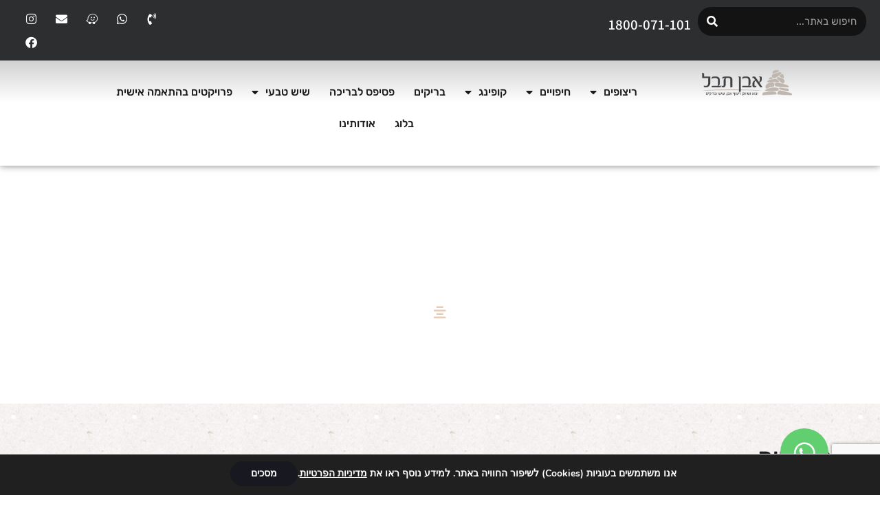

--- FILE ---
content_type: text/html; charset=UTF-8
request_url: https://eventevel.co.il/my-account/
body_size: 30228
content:
<!doctype html>
<html dir="rtl" lang="he-IL">
<head>
	<meta charset="UTF-8">
	<meta name="viewport" content="width=device-width, initial-scale=1">
	<link rel="profile" href="https://gmpg.org/xfn/11">
	<meta name='robots' content='noindex, follow' />

<!-- Google Tag Manager for WordPress by gtm4wp.com -->
<script data-cfasync="false" data-pagespeed-no-defer>
	var gtm4wp_datalayer_name = "dataLayer";
	var dataLayer = dataLayer || [];
</script>
<!-- End Google Tag Manager for WordPress by gtm4wp.com -->
	<!-- This site is optimized with the Yoast SEO plugin v26.8 - https://yoast.com/product/yoast-seo-wordpress/ -->
	<title>החשבון שלי - אֶבֶן תֵּבֵל</title>
	<link rel="canonical" href="https://eventevel.co.il/my-account/" />
	<meta property="og:locale" content="he_IL" />
	<meta property="og:type" content="article" />
	<meta property="og:title" content="החשבון שלי - אֶבֶן תֵּבֵל" />
	<meta property="og:url" content="https://eventevel.co.il/my-account/" />
	<meta property="og:site_name" content="אֶבֶן תֵּבֵל" />
	<meta property="article:publisher" content="https://www.facebook.com/tevelstone" />
	<meta name="twitter:card" content="summary_large_image" />
	<script type="application/ld+json" class="yoast-schema-graph">{"@context":"https://schema.org","@graph":[{"@type":"WebPage","@id":"https://eventevel.co.il/my-account/","url":"https://eventevel.co.il/my-account/","name":"החשבון שלי - אֶבֶן תֵּבֵל","isPartOf":{"@id":"https://eventevel.co.il/#website"},"datePublished":"2023-06-27T10:43:07+00:00","breadcrumb":{"@id":"https://eventevel.co.il/my-account/#breadcrumb"},"inLanguage":"he-IL","potentialAction":[{"@type":"ReadAction","target":["https://eventevel.co.il/my-account/"]}]},{"@type":"BreadcrumbList","@id":"https://eventevel.co.il/my-account/#breadcrumb","itemListElement":[{"@type":"ListItem","position":1,"name":"דף הבית","item":"https://eventevel.co.il/"},{"@type":"ListItem","position":2,"name":"החשבון שלי"}]},{"@type":"WebSite","@id":"https://eventevel.co.il/#website","url":"https://eventevel.co.il/","name":"אֶבֶן תֵּבֵל","description":"ייבוא ובשיווק שיש ואבן טבעית לריצופים ולחיפויים","publisher":{"@id":"https://eventevel.co.il/#organization"},"potentialAction":[{"@type":"SearchAction","target":{"@type":"EntryPoint","urlTemplate":"https://eventevel.co.il/?s={search_term_string}"},"query-input":{"@type":"PropertyValueSpecification","valueRequired":true,"valueName":"search_term_string"}}],"inLanguage":"he-IL"},{"@type":"Organization","@id":"https://eventevel.co.il/#organization","name":"אבן תבל בע\"מ","url":"https://eventevel.co.il/","logo":{"@type":"ImageObject","inLanguage":"he-IL","@id":"https://eventevel.co.il/#/schema/logo/image/","url":"https://eventevel.co.il/wp-content/uploads/2023/06/logowhite-1.png","contentUrl":"https://eventevel.co.il/wp-content/uploads/2023/06/logowhite-1.png","width":400,"height":116,"caption":"אבן תבל בע\"מ"},"image":{"@id":"https://eventevel.co.il/#/schema/logo/image/"},"sameAs":["https://www.facebook.com/tevelstone"]}]}</script>
	<!-- / Yoast SEO plugin. -->


<script type='application/javascript'  id='pys-version-script'>console.log('PixelYourSite Free version 11.1.5.2');</script>
<style id='wp-img-auto-sizes-contain-inline-css'>
img:is([sizes=auto i],[sizes^="auto," i]){contain-intrinsic-size:3000px 1500px}
/*# sourceURL=wp-img-auto-sizes-contain-inline-css */
</style>

<link rel='stylesheet' id='swiper-css' href='https://eventevel.co.il/wp-content/plugins/elementor/assets/lib/swiper/v8/css/swiper.min.css?ver=8.4.5' media='all' />
<link rel='stylesheet' id='e-swiper-css' href='https://eventevel.co.il/wp-content/plugins/elementor/assets/css/conditionals/e-swiper.min.css?ver=3.34.1' media='all' />
<link rel='stylesheet' id='elementor-icons-shared-0-css' href='https://eventevel.co.il/wp-content/plugins/elementor/assets/lib/font-awesome/css/fontawesome.min.css?ver=5.15.3' media='all' />
<link rel='stylesheet' id='elementor-icons-fa-solid-css' href='https://eventevel.co.il/wp-content/plugins/elementor/assets/lib/font-awesome/css/solid.min.css?ver=5.15.3' media='all' />
<link rel='stylesheet' id='wp-block-library-rtl-css' href='https://eventevel.co.il/wp-includes/css/dist/block-library/style-rtl.min.css?ver=6.9' media='all' />
<link rel='stylesheet' id='jet-engine-frontend-css' href='https://eventevel.co.il/wp-content/plugins/jet-engine/assets/css/frontend.css?ver=3.8.2.1' media='all' />
<style id='global-styles-inline-css'>
:root{--wp--preset--aspect-ratio--square: 1;--wp--preset--aspect-ratio--4-3: 4/3;--wp--preset--aspect-ratio--3-4: 3/4;--wp--preset--aspect-ratio--3-2: 3/2;--wp--preset--aspect-ratio--2-3: 2/3;--wp--preset--aspect-ratio--16-9: 16/9;--wp--preset--aspect-ratio--9-16: 9/16;--wp--preset--color--black: #000000;--wp--preset--color--cyan-bluish-gray: #abb8c3;--wp--preset--color--white: #ffffff;--wp--preset--color--pale-pink: #f78da7;--wp--preset--color--vivid-red: #cf2e2e;--wp--preset--color--luminous-vivid-orange: #ff6900;--wp--preset--color--luminous-vivid-amber: #fcb900;--wp--preset--color--light-green-cyan: #7bdcb5;--wp--preset--color--vivid-green-cyan: #00d084;--wp--preset--color--pale-cyan-blue: #8ed1fc;--wp--preset--color--vivid-cyan-blue: #0693e3;--wp--preset--color--vivid-purple: #9b51e0;--wp--preset--gradient--vivid-cyan-blue-to-vivid-purple: linear-gradient(135deg,rgb(6,147,227) 0%,rgb(155,81,224) 100%);--wp--preset--gradient--light-green-cyan-to-vivid-green-cyan: linear-gradient(135deg,rgb(122,220,180) 0%,rgb(0,208,130) 100%);--wp--preset--gradient--luminous-vivid-amber-to-luminous-vivid-orange: linear-gradient(135deg,rgb(252,185,0) 0%,rgb(255,105,0) 100%);--wp--preset--gradient--luminous-vivid-orange-to-vivid-red: linear-gradient(135deg,rgb(255,105,0) 0%,rgb(207,46,46) 100%);--wp--preset--gradient--very-light-gray-to-cyan-bluish-gray: linear-gradient(135deg,rgb(238,238,238) 0%,rgb(169,184,195) 100%);--wp--preset--gradient--cool-to-warm-spectrum: linear-gradient(135deg,rgb(74,234,220) 0%,rgb(151,120,209) 20%,rgb(207,42,186) 40%,rgb(238,44,130) 60%,rgb(251,105,98) 80%,rgb(254,248,76) 100%);--wp--preset--gradient--blush-light-purple: linear-gradient(135deg,rgb(255,206,236) 0%,rgb(152,150,240) 100%);--wp--preset--gradient--blush-bordeaux: linear-gradient(135deg,rgb(254,205,165) 0%,rgb(254,45,45) 50%,rgb(107,0,62) 100%);--wp--preset--gradient--luminous-dusk: linear-gradient(135deg,rgb(255,203,112) 0%,rgb(199,81,192) 50%,rgb(65,88,208) 100%);--wp--preset--gradient--pale-ocean: linear-gradient(135deg,rgb(255,245,203) 0%,rgb(182,227,212) 50%,rgb(51,167,181) 100%);--wp--preset--gradient--electric-grass: linear-gradient(135deg,rgb(202,248,128) 0%,rgb(113,206,126) 100%);--wp--preset--gradient--midnight: linear-gradient(135deg,rgb(2,3,129) 0%,rgb(40,116,252) 100%);--wp--preset--font-size--small: 13px;--wp--preset--font-size--medium: 20px;--wp--preset--font-size--large: 36px;--wp--preset--font-size--x-large: 42px;--wp--preset--spacing--20: 0.44rem;--wp--preset--spacing--30: 0.67rem;--wp--preset--spacing--40: 1rem;--wp--preset--spacing--50: 1.5rem;--wp--preset--spacing--60: 2.25rem;--wp--preset--spacing--70: 3.38rem;--wp--preset--spacing--80: 5.06rem;--wp--preset--shadow--natural: 6px 6px 9px rgba(0, 0, 0, 0.2);--wp--preset--shadow--deep: 12px 12px 50px rgba(0, 0, 0, 0.4);--wp--preset--shadow--sharp: 6px 6px 0px rgba(0, 0, 0, 0.2);--wp--preset--shadow--outlined: 6px 6px 0px -3px rgb(255, 255, 255), 6px 6px rgb(0, 0, 0);--wp--preset--shadow--crisp: 6px 6px 0px rgb(0, 0, 0);}:root { --wp--style--global--content-size: 800px;--wp--style--global--wide-size: 1200px; }:where(body) { margin: 0; }.wp-site-blocks > .alignleft { float: left; margin-right: 2em; }.wp-site-blocks > .alignright { float: right; margin-left: 2em; }.wp-site-blocks > .aligncenter { justify-content: center; margin-left: auto; margin-right: auto; }:where(.wp-site-blocks) > * { margin-block-start: 24px; margin-block-end: 0; }:where(.wp-site-blocks) > :first-child { margin-block-start: 0; }:where(.wp-site-blocks) > :last-child { margin-block-end: 0; }:root { --wp--style--block-gap: 24px; }:root :where(.is-layout-flow) > :first-child{margin-block-start: 0;}:root :where(.is-layout-flow) > :last-child{margin-block-end: 0;}:root :where(.is-layout-flow) > *{margin-block-start: 24px;margin-block-end: 0;}:root :where(.is-layout-constrained) > :first-child{margin-block-start: 0;}:root :where(.is-layout-constrained) > :last-child{margin-block-end: 0;}:root :where(.is-layout-constrained) > *{margin-block-start: 24px;margin-block-end: 0;}:root :where(.is-layout-flex){gap: 24px;}:root :where(.is-layout-grid){gap: 24px;}.is-layout-flow > .alignleft{float: left;margin-inline-start: 0;margin-inline-end: 2em;}.is-layout-flow > .alignright{float: right;margin-inline-start: 2em;margin-inline-end: 0;}.is-layout-flow > .aligncenter{margin-left: auto !important;margin-right: auto !important;}.is-layout-constrained > .alignleft{float: left;margin-inline-start: 0;margin-inline-end: 2em;}.is-layout-constrained > .alignright{float: right;margin-inline-start: 2em;margin-inline-end: 0;}.is-layout-constrained > .aligncenter{margin-left: auto !important;margin-right: auto !important;}.is-layout-constrained > :where(:not(.alignleft):not(.alignright):not(.alignfull)){max-width: var(--wp--style--global--content-size);margin-left: auto !important;margin-right: auto !important;}.is-layout-constrained > .alignwide{max-width: var(--wp--style--global--wide-size);}body .is-layout-flex{display: flex;}.is-layout-flex{flex-wrap: wrap;align-items: center;}.is-layout-flex > :is(*, div){margin: 0;}body .is-layout-grid{display: grid;}.is-layout-grid > :is(*, div){margin: 0;}body{padding-top: 0px;padding-right: 0px;padding-bottom: 0px;padding-left: 0px;}a:where(:not(.wp-element-button)){text-decoration: underline;}:root :where(.wp-element-button, .wp-block-button__link){background-color: #32373c;border-width: 0;color: #fff;font-family: inherit;font-size: inherit;font-style: inherit;font-weight: inherit;letter-spacing: inherit;line-height: inherit;padding-top: calc(0.667em + 2px);padding-right: calc(1.333em + 2px);padding-bottom: calc(0.667em + 2px);padding-left: calc(1.333em + 2px);text-decoration: none;text-transform: inherit;}.has-black-color{color: var(--wp--preset--color--black) !important;}.has-cyan-bluish-gray-color{color: var(--wp--preset--color--cyan-bluish-gray) !important;}.has-white-color{color: var(--wp--preset--color--white) !important;}.has-pale-pink-color{color: var(--wp--preset--color--pale-pink) !important;}.has-vivid-red-color{color: var(--wp--preset--color--vivid-red) !important;}.has-luminous-vivid-orange-color{color: var(--wp--preset--color--luminous-vivid-orange) !important;}.has-luminous-vivid-amber-color{color: var(--wp--preset--color--luminous-vivid-amber) !important;}.has-light-green-cyan-color{color: var(--wp--preset--color--light-green-cyan) !important;}.has-vivid-green-cyan-color{color: var(--wp--preset--color--vivid-green-cyan) !important;}.has-pale-cyan-blue-color{color: var(--wp--preset--color--pale-cyan-blue) !important;}.has-vivid-cyan-blue-color{color: var(--wp--preset--color--vivid-cyan-blue) !important;}.has-vivid-purple-color{color: var(--wp--preset--color--vivid-purple) !important;}.has-black-background-color{background-color: var(--wp--preset--color--black) !important;}.has-cyan-bluish-gray-background-color{background-color: var(--wp--preset--color--cyan-bluish-gray) !important;}.has-white-background-color{background-color: var(--wp--preset--color--white) !important;}.has-pale-pink-background-color{background-color: var(--wp--preset--color--pale-pink) !important;}.has-vivid-red-background-color{background-color: var(--wp--preset--color--vivid-red) !important;}.has-luminous-vivid-orange-background-color{background-color: var(--wp--preset--color--luminous-vivid-orange) !important;}.has-luminous-vivid-amber-background-color{background-color: var(--wp--preset--color--luminous-vivid-amber) !important;}.has-light-green-cyan-background-color{background-color: var(--wp--preset--color--light-green-cyan) !important;}.has-vivid-green-cyan-background-color{background-color: var(--wp--preset--color--vivid-green-cyan) !important;}.has-pale-cyan-blue-background-color{background-color: var(--wp--preset--color--pale-cyan-blue) !important;}.has-vivid-cyan-blue-background-color{background-color: var(--wp--preset--color--vivid-cyan-blue) !important;}.has-vivid-purple-background-color{background-color: var(--wp--preset--color--vivid-purple) !important;}.has-black-border-color{border-color: var(--wp--preset--color--black) !important;}.has-cyan-bluish-gray-border-color{border-color: var(--wp--preset--color--cyan-bluish-gray) !important;}.has-white-border-color{border-color: var(--wp--preset--color--white) !important;}.has-pale-pink-border-color{border-color: var(--wp--preset--color--pale-pink) !important;}.has-vivid-red-border-color{border-color: var(--wp--preset--color--vivid-red) !important;}.has-luminous-vivid-orange-border-color{border-color: var(--wp--preset--color--luminous-vivid-orange) !important;}.has-luminous-vivid-amber-border-color{border-color: var(--wp--preset--color--luminous-vivid-amber) !important;}.has-light-green-cyan-border-color{border-color: var(--wp--preset--color--light-green-cyan) !important;}.has-vivid-green-cyan-border-color{border-color: var(--wp--preset--color--vivid-green-cyan) !important;}.has-pale-cyan-blue-border-color{border-color: var(--wp--preset--color--pale-cyan-blue) !important;}.has-vivid-cyan-blue-border-color{border-color: var(--wp--preset--color--vivid-cyan-blue) !important;}.has-vivid-purple-border-color{border-color: var(--wp--preset--color--vivid-purple) !important;}.has-vivid-cyan-blue-to-vivid-purple-gradient-background{background: var(--wp--preset--gradient--vivid-cyan-blue-to-vivid-purple) !important;}.has-light-green-cyan-to-vivid-green-cyan-gradient-background{background: var(--wp--preset--gradient--light-green-cyan-to-vivid-green-cyan) !important;}.has-luminous-vivid-amber-to-luminous-vivid-orange-gradient-background{background: var(--wp--preset--gradient--luminous-vivid-amber-to-luminous-vivid-orange) !important;}.has-luminous-vivid-orange-to-vivid-red-gradient-background{background: var(--wp--preset--gradient--luminous-vivid-orange-to-vivid-red) !important;}.has-very-light-gray-to-cyan-bluish-gray-gradient-background{background: var(--wp--preset--gradient--very-light-gray-to-cyan-bluish-gray) !important;}.has-cool-to-warm-spectrum-gradient-background{background: var(--wp--preset--gradient--cool-to-warm-spectrum) !important;}.has-blush-light-purple-gradient-background{background: var(--wp--preset--gradient--blush-light-purple) !important;}.has-blush-bordeaux-gradient-background{background: var(--wp--preset--gradient--blush-bordeaux) !important;}.has-luminous-dusk-gradient-background{background: var(--wp--preset--gradient--luminous-dusk) !important;}.has-pale-ocean-gradient-background{background: var(--wp--preset--gradient--pale-ocean) !important;}.has-electric-grass-gradient-background{background: var(--wp--preset--gradient--electric-grass) !important;}.has-midnight-gradient-background{background: var(--wp--preset--gradient--midnight) !important;}.has-small-font-size{font-size: var(--wp--preset--font-size--small) !important;}.has-medium-font-size{font-size: var(--wp--preset--font-size--medium) !important;}.has-large-font-size{font-size: var(--wp--preset--font-size--large) !important;}.has-x-large-font-size{font-size: var(--wp--preset--font-size--x-large) !important;}
:root :where(.wp-block-pullquote){font-size: 1.5em;line-height: 1.6;}
/*# sourceURL=global-styles-inline-css */
</style>
<link rel='stylesheet' id='magniimage-css-css' href='https://eventevel.co.il/wp-content/plugins/magni-image-flip-for-woocommerce/assets/css/magniimage.css?ver=6.9' media='all' />
<style id='magniimage-css-inline-css'>
.imgsliderdots span.cycle-pager-active { color: #100e0e;}
                    .imgflipdots span.cycle-pager-active { color: #100e0e;}
                    .imgfadedots span.cycle-pager-active { color: #100e0e;}
                    .imgsliderdots span { color: #b2b2ad;}
                    .imgflipdots span { color: #b2b2ad;}
                    .imgfadedots span { color: #b2b2ad;}.imgsliderdots { text-align: left; left: 5px; top: -15px;}
                      .imgflipdots { text-align: left; left: 5px; top: -15px;}
                      .imgfadedots { text-align: left; left: 5px; top: -15px;}
/*# sourceURL=magniimage-css-inline-css */
</style>
<link rel='stylesheet' id='select2-css' href='https://eventevel.co.il/wp-content/plugins/woocommerce/assets/css/select2.css?ver=10.4.3' media='all' />
<link rel='stylesheet' id='woocommerce-layout-rtl-css' href='https://eventevel.co.il/wp-content/plugins/woocommerce/assets/css/woocommerce-layout-rtl.css?ver=10.4.3' media='all' />
<link rel='stylesheet' id='woocommerce-smallscreen-rtl-css' href='https://eventevel.co.il/wp-content/plugins/woocommerce/assets/css/woocommerce-smallscreen-rtl.css?ver=10.4.3' media='only screen and (max-width: 768px)' />
<link rel='stylesheet' id='woocommerce-general-rtl-css' href='https://eventevel.co.il/wp-content/plugins/woocommerce/assets/css/woocommerce-rtl.css?ver=10.4.3' media='all' />
<style id='woocommerce-inline-inline-css'>
.woocommerce form .form-row .required { visibility: visible; }
/*# sourceURL=woocommerce-inline-inline-css */
</style>
<link rel='stylesheet' id='hello-elementor-theme-style-css' href='https://eventevel.co.il/wp-content/themes/hello-elementor/assets/css/theme.css?ver=3.4.5' media='all' />
<link rel='stylesheet' id='hello-elementor-child-style-css' href='https://eventevel.co.il/wp-content/themes/hello-theme-child-master/style.css?ver=1.0.0' media='all' />
<link rel='stylesheet' id='hello-elementor-css' href='https://eventevel.co.il/wp-content/themes/hello-elementor/assets/css/reset.css?ver=3.4.5' media='all' />
<link rel='stylesheet' id='hello-elementor-header-footer-css' href='https://eventevel.co.il/wp-content/themes/hello-elementor/assets/css/header-footer.css?ver=3.4.5' media='all' />
<link rel='stylesheet' id='elementor-frontend-css' href='https://eventevel.co.il/wp-content/plugins/elementor/assets/css/frontend.min.css?ver=3.34.1' media='all' />
<link rel='stylesheet' id='elementor-post-5-css' href='https://eventevel.co.il/wp-content/uploads/elementor/css/post-5.css?ver=1768948560' media='all' />
<link rel='stylesheet' id='jet-woo-builder-css' href='https://eventevel.co.il/wp-content/plugins/jet-woo-builder/assets/css/frontend.css?ver=2.2.3' media='all' />
<style id='jet-woo-builder-inline-css'>
@font-face {
				font-family: "WooCommerce";
				font-weight: normal;
				font-style: normal;
				src: url("https://eventevel.co.il/wp-content/plugins/woocommerce/assets/fonts/WooCommerce.eot");
				src: url("https://eventevel.co.il/wp-content/plugins/woocommerce/assets/fonts/WooCommerce.eot?#iefix") format("embedded-opentype"),
					 url("https://eventevel.co.il/wp-content/plugins/woocommerce/assets/fonts/WooCommerce.woff") format("woff"),
					 url("https://eventevel.co.il/wp-content/plugins/woocommerce/assets/fonts/WooCommerce.ttf") format("truetype"),
					 url("https://eventevel.co.il/wp-content/plugins/woocommerce/assets/fonts/WooCommerce.svg#WooCommerce") format("svg");
			}
/*# sourceURL=jet-woo-builder-inline-css */
</style>
<link rel='stylesheet' id='jet-woo-builder-frontend-font-css' href='https://eventevel.co.il/wp-content/plugins/jet-woo-builder/assets/css/lib/jetwoobuilder-frontend-font/css/jetwoobuilder-frontend-font.css?ver=2.2.3' media='all' />
<link rel='stylesheet' id='dflip-style-css' href='https://eventevel.co.il/wp-content/plugins/3d-flipbook-dflip-lite/assets/css/dflip.min.css?ver=2.4.20' media='all' />
<link rel='stylesheet' id='widget-search-form-css' href='https://eventevel.co.il/wp-content/plugins/elementor-pro/assets/css/widget-search-form-rtl.min.css?ver=3.34.0' media='all' />
<link rel='stylesheet' id='widget-icon-list-css' href='https://eventevel.co.il/wp-content/plugins/elementor/assets/css/widget-icon-list-rtl.min.css?ver=3.34.1' media='all' />
<link rel='stylesheet' id='widget-social-icons-css' href='https://eventevel.co.il/wp-content/plugins/elementor/assets/css/widget-social-icons-rtl.min.css?ver=3.34.1' media='all' />
<link rel='stylesheet' id='e-apple-webkit-css' href='https://eventevel.co.il/wp-content/plugins/elementor/assets/css/conditionals/apple-webkit.min.css?ver=3.34.1' media='all' />
<link rel='stylesheet' id='widget-image-css' href='https://eventevel.co.il/wp-content/plugins/elementor/assets/css/widget-image-rtl.min.css?ver=3.34.1' media='all' />
<link rel='stylesheet' id='widget-nav-menu-css' href='https://eventevel.co.il/wp-content/plugins/elementor-pro/assets/css/widget-nav-menu-rtl.min.css?ver=3.34.0' media='all' />
<link rel='stylesheet' id='e-sticky-css' href='https://eventevel.co.il/wp-content/plugins/elementor-pro/assets/css/modules/sticky.min.css?ver=3.34.0' media='all' />
<link rel='stylesheet' id='widget-heading-css' href='https://eventevel.co.il/wp-content/plugins/elementor/assets/css/widget-heading-rtl.min.css?ver=3.34.1' media='all' />
<link rel='stylesheet' id='widget-form-css' href='https://eventevel.co.il/wp-content/plugins/elementor-pro/assets/css/widget-form-rtl.min.css?ver=3.34.0' media='all' />
<link rel='stylesheet' id='widget-divider-css' href='https://eventevel.co.il/wp-content/plugins/elementor/assets/css/widget-divider-rtl.min.css?ver=3.34.1' media='all' />
<link rel='stylesheet' id='widget-breadcrumbs-css' href='https://eventevel.co.il/wp-content/plugins/elementor-pro/assets/css/widget-breadcrumbs-rtl.min.css?ver=3.34.0' media='all' />
<link rel='stylesheet' id='e-shapes-css' href='https://eventevel.co.il/wp-content/plugins/elementor/assets/css/conditionals/shapes.min.css?ver=3.34.1' media='all' />
<link rel='stylesheet' id='elementor-icons-css' href='https://eventevel.co.il/wp-content/plugins/elementor/assets/lib/eicons/css/elementor-icons.min.css?ver=5.45.0' media='all' />
<link rel='stylesheet' id='jet-blog-css' href='https://eventevel.co.il/wp-content/plugins/jet-blog/assets/css/jet-blog.css?ver=2.4.8' media='all' />
<link rel='stylesheet' id='jet-blog-rtl-css' href='https://eventevel.co.il/wp-content/plugins/jet-blog/assets/css/jet-blog-rtl.css?ver=2.4.8' media='all' />
<link rel='stylesheet' id='elementor-post-725-css' href='https://eventevel.co.il/wp-content/uploads/elementor/css/post-725.css?ver=1768948561' media='all' />
<link rel='stylesheet' id='elementor-post-404-css' href='https://eventevel.co.il/wp-content/uploads/elementor/css/post-404.css?ver=1768948561' media='all' />
<link rel='stylesheet' id='elementor-post-436-css' href='https://eventevel.co.il/wp-content/uploads/elementor/css/post-436.css?ver=1768952620' media='all' />
<link rel='stylesheet' id='moove_gdpr_frontend-css' href='https://eventevel.co.il/wp-content/plugins/gdpr-cookie-compliance/dist/styles/gdpr-main.css?ver=5.0.9' media='all' />
<style id='moove_gdpr_frontend-inline-css'>
#moove_gdpr_cookie_modal,#moove_gdpr_cookie_info_bar,.gdpr_cookie_settings_shortcode_content{font-family:&#039;Nunito&#039;,sans-serif}#moove_gdpr_save_popup_settings_button{background-color:#373737;color:#fff}#moove_gdpr_save_popup_settings_button:hover{background-color:#000}#moove_gdpr_cookie_info_bar .moove-gdpr-info-bar-container .moove-gdpr-info-bar-content a.mgbutton,#moove_gdpr_cookie_info_bar .moove-gdpr-info-bar-container .moove-gdpr-info-bar-content button.mgbutton{background-color:#171820}#moove_gdpr_cookie_modal .moove-gdpr-modal-content .moove-gdpr-modal-footer-content .moove-gdpr-button-holder a.mgbutton,#moove_gdpr_cookie_modal .moove-gdpr-modal-content .moove-gdpr-modal-footer-content .moove-gdpr-button-holder button.mgbutton,.gdpr_cookie_settings_shortcode_content .gdpr-shr-button.button-green{background-color:#171820;border-color:#171820}#moove_gdpr_cookie_modal .moove-gdpr-modal-content .moove-gdpr-modal-footer-content .moove-gdpr-button-holder a.mgbutton:hover,#moove_gdpr_cookie_modal .moove-gdpr-modal-content .moove-gdpr-modal-footer-content .moove-gdpr-button-holder button.mgbutton:hover,.gdpr_cookie_settings_shortcode_content .gdpr-shr-button.button-green:hover{background-color:#fff;color:#171820}#moove_gdpr_cookie_modal .moove-gdpr-modal-content .moove-gdpr-modal-close i,#moove_gdpr_cookie_modal .moove-gdpr-modal-content .moove-gdpr-modal-close span.gdpr-icon{background-color:#171820;border:1px solid #171820}#moove_gdpr_cookie_info_bar span.moove-gdpr-infobar-allow-all.focus-g,#moove_gdpr_cookie_info_bar span.moove-gdpr-infobar-allow-all:focus,#moove_gdpr_cookie_info_bar button.moove-gdpr-infobar-allow-all.focus-g,#moove_gdpr_cookie_info_bar button.moove-gdpr-infobar-allow-all:focus,#moove_gdpr_cookie_info_bar span.moove-gdpr-infobar-reject-btn.focus-g,#moove_gdpr_cookie_info_bar span.moove-gdpr-infobar-reject-btn:focus,#moove_gdpr_cookie_info_bar button.moove-gdpr-infobar-reject-btn.focus-g,#moove_gdpr_cookie_info_bar button.moove-gdpr-infobar-reject-btn:focus,#moove_gdpr_cookie_info_bar span.change-settings-button.focus-g,#moove_gdpr_cookie_info_bar span.change-settings-button:focus,#moove_gdpr_cookie_info_bar button.change-settings-button.focus-g,#moove_gdpr_cookie_info_bar button.change-settings-button:focus{-webkit-box-shadow:0 0 1px 3px #171820;-moz-box-shadow:0 0 1px 3px #171820;box-shadow:0 0 1px 3px #171820}#moove_gdpr_cookie_modal .moove-gdpr-modal-content .moove-gdpr-modal-close i:hover,#moove_gdpr_cookie_modal .moove-gdpr-modal-content .moove-gdpr-modal-close span.gdpr-icon:hover,#moove_gdpr_cookie_info_bar span[data-href]>u.change-settings-button{color:#171820}#moove_gdpr_cookie_modal .moove-gdpr-modal-content .moove-gdpr-modal-left-content #moove-gdpr-menu li.menu-item-selected a span.gdpr-icon,#moove_gdpr_cookie_modal .moove-gdpr-modal-content .moove-gdpr-modal-left-content #moove-gdpr-menu li.menu-item-selected button span.gdpr-icon{color:inherit}#moove_gdpr_cookie_modal .moove-gdpr-modal-content .moove-gdpr-modal-left-content #moove-gdpr-menu li a span.gdpr-icon,#moove_gdpr_cookie_modal .moove-gdpr-modal-content .moove-gdpr-modal-left-content #moove-gdpr-menu li button span.gdpr-icon{color:inherit}#moove_gdpr_cookie_modal .gdpr-acc-link{line-height:0;font-size:0;color:transparent;position:absolute}#moove_gdpr_cookie_modal .moove-gdpr-modal-content .moove-gdpr-modal-close:hover i,#moove_gdpr_cookie_modal .moove-gdpr-modal-content .moove-gdpr-modal-left-content #moove-gdpr-menu li a,#moove_gdpr_cookie_modal .moove-gdpr-modal-content .moove-gdpr-modal-left-content #moove-gdpr-menu li button,#moove_gdpr_cookie_modal .moove-gdpr-modal-content .moove-gdpr-modal-left-content #moove-gdpr-menu li button i,#moove_gdpr_cookie_modal .moove-gdpr-modal-content .moove-gdpr-modal-left-content #moove-gdpr-menu li a i,#moove_gdpr_cookie_modal .moove-gdpr-modal-content .moove-gdpr-tab-main .moove-gdpr-tab-main-content a:hover,#moove_gdpr_cookie_info_bar.moove-gdpr-dark-scheme .moove-gdpr-info-bar-container .moove-gdpr-info-bar-content a.mgbutton:hover,#moove_gdpr_cookie_info_bar.moove-gdpr-dark-scheme .moove-gdpr-info-bar-container .moove-gdpr-info-bar-content button.mgbutton:hover,#moove_gdpr_cookie_info_bar.moove-gdpr-dark-scheme .moove-gdpr-info-bar-container .moove-gdpr-info-bar-content a:hover,#moove_gdpr_cookie_info_bar.moove-gdpr-dark-scheme .moove-gdpr-info-bar-container .moove-gdpr-info-bar-content button:hover,#moove_gdpr_cookie_info_bar.moove-gdpr-dark-scheme .moove-gdpr-info-bar-container .moove-gdpr-info-bar-content span.change-settings-button:hover,#moove_gdpr_cookie_info_bar.moove-gdpr-dark-scheme .moove-gdpr-info-bar-container .moove-gdpr-info-bar-content button.change-settings-button:hover,#moove_gdpr_cookie_info_bar.moove-gdpr-dark-scheme .moove-gdpr-info-bar-container .moove-gdpr-info-bar-content u.change-settings-button:hover,#moove_gdpr_cookie_info_bar span[data-href]>u.change-settings-button,#moove_gdpr_cookie_info_bar.moove-gdpr-dark-scheme .moove-gdpr-info-bar-container .moove-gdpr-info-bar-content a.mgbutton.focus-g,#moove_gdpr_cookie_info_bar.moove-gdpr-dark-scheme .moove-gdpr-info-bar-container .moove-gdpr-info-bar-content button.mgbutton.focus-g,#moove_gdpr_cookie_info_bar.moove-gdpr-dark-scheme .moove-gdpr-info-bar-container .moove-gdpr-info-bar-content a.focus-g,#moove_gdpr_cookie_info_bar.moove-gdpr-dark-scheme .moove-gdpr-info-bar-container .moove-gdpr-info-bar-content button.focus-g,#moove_gdpr_cookie_info_bar.moove-gdpr-dark-scheme .moove-gdpr-info-bar-container .moove-gdpr-info-bar-content a.mgbutton:focus,#moove_gdpr_cookie_info_bar.moove-gdpr-dark-scheme .moove-gdpr-info-bar-container .moove-gdpr-info-bar-content button.mgbutton:focus,#moove_gdpr_cookie_info_bar.moove-gdpr-dark-scheme .moove-gdpr-info-bar-container .moove-gdpr-info-bar-content a:focus,#moove_gdpr_cookie_info_bar.moove-gdpr-dark-scheme .moove-gdpr-info-bar-container .moove-gdpr-info-bar-content button:focus,#moove_gdpr_cookie_info_bar.moove-gdpr-dark-scheme .moove-gdpr-info-bar-container .moove-gdpr-info-bar-content span.change-settings-button.focus-g,span.change-settings-button:focus,button.change-settings-button.focus-g,button.change-settings-button:focus,#moove_gdpr_cookie_info_bar.moove-gdpr-dark-scheme .moove-gdpr-info-bar-container .moove-gdpr-info-bar-content u.change-settings-button.focus-g,#moove_gdpr_cookie_info_bar.moove-gdpr-dark-scheme .moove-gdpr-info-bar-container .moove-gdpr-info-bar-content u.change-settings-button:focus{color:#171820}#moove_gdpr_cookie_modal .moove-gdpr-branding.focus-g span,#moove_gdpr_cookie_modal .moove-gdpr-modal-content .moove-gdpr-tab-main a.focus-g,#moove_gdpr_cookie_modal .moove-gdpr-modal-content .moove-gdpr-tab-main .gdpr-cd-details-toggle.focus-g{color:#171820}#moove_gdpr_cookie_modal.gdpr_lightbox-hide{display:none}
/*# sourceURL=moove_gdpr_frontend-inline-css */
</style>
<link rel='stylesheet' id='elementor-gf-local-rubik-css' href='https://eventevel.co.il/wp-content/uploads/elementor/google-fonts/css/rubik.css?ver=1742509309' media='all' />
<link rel='stylesheet' id='elementor-gf-local-assistant-css' href='https://eventevel.co.il/wp-content/uploads/elementor/google-fonts/css/assistant.css?ver=1742509366' media='all' />
<link rel='stylesheet' id='elementor-gf-local-opensanshebrew-css' href='https://eventevel.co.il/wp-content/uploads/elementor/google-fonts/css/opensanshebrew.css?ver=1742509437' media='all' />
<link rel='stylesheet' id='elementor-icons-fa-brands-css' href='https://eventevel.co.il/wp-content/plugins/elementor/assets/lib/font-awesome/css/brands.min.css?ver=5.15.3' media='all' />
<script id="jquery-core-js-extra">
var pysFacebookRest = {"restApiUrl":"https://eventevel.co.il/wp-json/pys-facebook/v1/event","debug":""};
//# sourceURL=jquery-core-js-extra
</script>
<script src="https://eventevel.co.il/wp-includes/js/jquery/jquery.min.js?ver=3.7.1" id="jquery-core-js"></script>
<script src="https://eventevel.co.il/wp-includes/js/jquery/jquery-migrate.min.js?ver=3.4.1" id="jquery-migrate-js"></script>
<script src="https://eventevel.co.il/wp-content/plugins/woocommerce/assets/js/jquery-blockui/jquery.blockUI.min.js?ver=2.7.0-wc.10.4.3" id="wc-jquery-blockui-js" defer data-wp-strategy="defer"></script>
<script id="wc-add-to-cart-js-extra">
var wc_add_to_cart_params = {"ajax_url":"/wp-admin/admin-ajax.php","wc_ajax_url":"/?wc-ajax=%%endpoint%%","i18n_view_cart":"\u05de\u05e2\u05d1\u05e8 \u05dc\u05e1\u05dc \u05d4\u05e7\u05e0\u05d9\u05d5\u05ea","cart_url":"https://eventevel.co.il/cart/","is_cart":"","cart_redirect_after_add":"yes"};
//# sourceURL=wc-add-to-cart-js-extra
</script>
<script src="https://eventevel.co.il/wp-content/plugins/woocommerce/assets/js/frontend/add-to-cart.min.js?ver=10.4.3" id="wc-add-to-cart-js" defer data-wp-strategy="defer"></script>
<script src="https://eventevel.co.il/wp-content/plugins/woocommerce/assets/js/selectWoo/selectWoo.full.min.js?ver=1.0.9-wc.10.4.3" id="selectWoo-js" defer data-wp-strategy="defer"></script>
<script src="https://eventevel.co.il/wp-content/plugins/woocommerce/assets/js/frontend/account-i18n.min.js?ver=10.4.3" id="wc-account-i18n-js" defer data-wp-strategy="defer"></script>
<script src="https://eventevel.co.il/wp-content/plugins/woocommerce/assets/js/js-cookie/js.cookie.min.js?ver=2.1.4-wc.10.4.3" id="wc-js-cookie-js" defer data-wp-strategy="defer"></script>
<script id="woocommerce-js-extra">
var woocommerce_params = {"ajax_url":"/wp-admin/admin-ajax.php","wc_ajax_url":"/?wc-ajax=%%endpoint%%","i18n_password_show":"\u05dc\u05d4\u05e6\u05d9\u05d2 \u05e1\u05d9\u05e1\u05de\u05d4","i18n_password_hide":"\u05dc\u05d4\u05e1\u05ea\u05d9\u05e8 \u05e1\u05d9\u05e1\u05de\u05d4"};
//# sourceURL=woocommerce-js-extra
</script>
<script src="https://eventevel.co.il/wp-content/plugins/woocommerce/assets/js/frontend/woocommerce.min.js?ver=10.4.3" id="woocommerce-js" defer data-wp-strategy="defer"></script>
<script src="https://eventevel.co.il/wp-content/plugins/pixelyoursite/dist/scripts/jquery.bind-first-0.2.3.min.js?ver=0.2.3" id="jquery-bind-first-js"></script>
<script src="https://eventevel.co.il/wp-content/plugins/pixelyoursite/dist/scripts/js.cookie-2.1.3.min.js?ver=2.1.3" id="js-cookie-pys-js"></script>
<script src="https://eventevel.co.il/wp-content/plugins/pixelyoursite/dist/scripts/tld.min.js?ver=2.3.1" id="js-tld-js"></script>
<script id="pys-js-extra">
var pysOptions = {"staticEvents":{"facebook":{"init_event":[{"delay":0,"type":"static","ajaxFire":false,"name":"PageView","pixelIds":["2023700334588053"],"eventID":"2b7676d8-e81a-46bb-8014-066da547aaf7","params":{"page_title":"\u05d4\u05d7\u05e9\u05d1\u05d5\u05df \u05e9\u05dc\u05d9","post_type":"page","post_id":14,"plugin":"PixelYourSite","user_role":"guest","event_url":"eventevel.co.il/my-account/"},"e_id":"init_event","ids":[],"hasTimeWindow":false,"timeWindow":0,"woo_order":"","edd_order":""}]}},"dynamicEvents":{"automatic_event_form":{"facebook":{"delay":0,"type":"dyn","name":"Form","pixelIds":["2023700334588053"],"eventID":"7f39d8b9-0b7f-4ddf-ba11-559550071e07","params":{"page_title":"\u05d4\u05d7\u05e9\u05d1\u05d5\u05df \u05e9\u05dc\u05d9","post_type":"page","post_id":14,"plugin":"PixelYourSite","user_role":"guest","event_url":"eventevel.co.il/my-account/"},"e_id":"automatic_event_form","ids":[],"hasTimeWindow":false,"timeWindow":0,"woo_order":"","edd_order":""}},"automatic_event_download":{"facebook":{"delay":0,"type":"dyn","name":"Download","extensions":["","doc","exe","js","pdf","ppt","tgz","zip","xls"],"pixelIds":["2023700334588053"],"eventID":"c225f3bf-c328-4ff5-b206-f2654c7f9ab3","params":{"page_title":"\u05d4\u05d7\u05e9\u05d1\u05d5\u05df \u05e9\u05dc\u05d9","post_type":"page","post_id":14,"plugin":"PixelYourSite","user_role":"guest","event_url":"eventevel.co.il/my-account/"},"e_id":"automatic_event_download","ids":[],"hasTimeWindow":false,"timeWindow":0,"woo_order":"","edd_order":""}},"automatic_event_scroll":{"facebook":{"delay":0,"type":"dyn","name":"PageScroll","scroll_percent":30,"pixelIds":["2023700334588053"],"eventID":"6a2c0668-3509-4281-aa45-013e672fc4bf","params":{"page_title":"\u05d4\u05d7\u05e9\u05d1\u05d5\u05df \u05e9\u05dc\u05d9","post_type":"page","post_id":14,"plugin":"PixelYourSite","user_role":"guest","event_url":"eventevel.co.il/my-account/"},"e_id":"automatic_event_scroll","ids":[],"hasTimeWindow":false,"timeWindow":0,"woo_order":"","edd_order":""}},"automatic_event_time_on_page":{"facebook":{"delay":0,"type":"dyn","name":"TimeOnPage","time_on_page":30,"pixelIds":["2023700334588053"],"eventID":"6285da41-b43d-49ee-96b5-3f18ac79c653","params":{"page_title":"\u05d4\u05d7\u05e9\u05d1\u05d5\u05df \u05e9\u05dc\u05d9","post_type":"page","post_id":14,"plugin":"PixelYourSite","user_role":"guest","event_url":"eventevel.co.il/my-account/"},"e_id":"automatic_event_time_on_page","ids":[],"hasTimeWindow":false,"timeWindow":0,"woo_order":"","edd_order":""}}},"triggerEvents":[],"triggerEventTypes":[],"facebook":{"pixelIds":["2023700334588053"],"advancedMatching":{"external_id":"dddcfcfcbaefddcafcf"},"advancedMatchingEnabled":true,"removeMetadata":false,"wooVariableAsSimple":false,"serverApiEnabled":true,"wooCRSendFromServer":false,"send_external_id":null,"enabled_medical":false,"do_not_track_medical_param":["event_url","post_title","page_title","landing_page","content_name","categories","category_name","tags"],"meta_ldu":false},"debug":"","siteUrl":"https://eventevel.co.il","ajaxUrl":"https://eventevel.co.il/wp-admin/admin-ajax.php","ajax_event":"9b76ea8d4a","enable_remove_download_url_param":"1","cookie_duration":"7","last_visit_duration":"60","enable_success_send_form":"","ajaxForServerEvent":"1","ajaxForServerStaticEvent":"1","useSendBeacon":"1","send_external_id":"1","external_id_expire":"180","track_cookie_for_subdomains":"1","google_consent_mode":"1","gdpr":{"ajax_enabled":false,"all_disabled_by_api":false,"facebook_disabled_by_api":false,"analytics_disabled_by_api":false,"google_ads_disabled_by_api":false,"pinterest_disabled_by_api":false,"bing_disabled_by_api":false,"reddit_disabled_by_api":false,"externalID_disabled_by_api":false,"facebook_prior_consent_enabled":true,"analytics_prior_consent_enabled":true,"google_ads_prior_consent_enabled":null,"pinterest_prior_consent_enabled":true,"bing_prior_consent_enabled":true,"cookiebot_integration_enabled":false,"cookiebot_facebook_consent_category":"marketing","cookiebot_analytics_consent_category":"statistics","cookiebot_tiktok_consent_category":"marketing","cookiebot_google_ads_consent_category":"marketing","cookiebot_pinterest_consent_category":"marketing","cookiebot_bing_consent_category":"marketing","consent_magic_integration_enabled":false,"real_cookie_banner_integration_enabled":false,"cookie_notice_integration_enabled":false,"cookie_law_info_integration_enabled":false,"analytics_storage":{"enabled":true,"value":"granted","filter":false},"ad_storage":{"enabled":true,"value":"granted","filter":false},"ad_user_data":{"enabled":true,"value":"granted","filter":false},"ad_personalization":{"enabled":true,"value":"granted","filter":false}},"cookie":{"disabled_all_cookie":false,"disabled_start_session_cookie":false,"disabled_advanced_form_data_cookie":false,"disabled_landing_page_cookie":false,"disabled_first_visit_cookie":false,"disabled_trafficsource_cookie":false,"disabled_utmTerms_cookie":false,"disabled_utmId_cookie":false},"tracking_analytics":{"TrafficSource":"direct","TrafficLanding":"undefined","TrafficUtms":[],"TrafficUtmsId":[]},"GATags":{"ga_datalayer_type":"default","ga_datalayer_name":"dataLayerPYS"},"woo":{"enabled":true,"enabled_save_data_to_orders":true,"addToCartOnButtonEnabled":true,"addToCartOnButtonValueEnabled":true,"addToCartOnButtonValueOption":"price","singleProductId":null,"removeFromCartSelector":"form.woocommerce-cart-form .remove","addToCartCatchMethod":"add_cart_hook","is_order_received_page":false,"containOrderId":false},"edd":{"enabled":false},"cache_bypass":"1769021502"};
//# sourceURL=pys-js-extra
</script>
<script src="https://eventevel.co.il/wp-content/plugins/pixelyoursite/dist/scripts/public.js?ver=11.1.5.2" id="pys-js"></script>
<meta name="facebook-domain-verification" content="y1n9nlw9jqe4j04z8fue42xf80my8g" /><meta name="ti-site-data" content="[base64]" />
<!-- Google Tag Manager for WordPress by gtm4wp.com -->
<!-- GTM Container placement set to automatic -->
<script data-cfasync="false" data-pagespeed-no-defer>
	var dataLayer_content = {"pagePostType":"page","pagePostType2":"single-page","pagePostAuthor":"orit"};
	dataLayer.push( dataLayer_content );
</script>
<script data-cfasync="false" data-pagespeed-no-defer>
(function(w,d,s,l,i){w[l]=w[l]||[];w[l].push({'gtm.start':
new Date().getTime(),event:'gtm.js'});var f=d.getElementsByTagName(s)[0],
j=d.createElement(s),dl=l!='dataLayer'?'&l='+l:'';j.async=true;j.src=
'//www.googletagmanager.com/gtm.js?id='+i+dl;f.parentNode.insertBefore(j,f);
})(window,document,'script','dataLayer','GTM-WGSMVZF');
</script>
<!-- End Google Tag Manager for WordPress by gtm4wp.com -->	<noscript><style>.woocommerce-product-gallery{ opacity: 1 !important; }</style></noscript>
	<meta name="generator" content="Elementor 3.34.1; features: additional_custom_breakpoints; settings: css_print_method-external, google_font-enabled, font_display-swap">
			<style>
				.e-con.e-parent:nth-of-type(n+4):not(.e-lazyloaded):not(.e-no-lazyload),
				.e-con.e-parent:nth-of-type(n+4):not(.e-lazyloaded):not(.e-no-lazyload) * {
					background-image: none !important;
				}
				@media screen and (max-height: 1024px) {
					.e-con.e-parent:nth-of-type(n+3):not(.e-lazyloaded):not(.e-no-lazyload),
					.e-con.e-parent:nth-of-type(n+3):not(.e-lazyloaded):not(.e-no-lazyload) * {
						background-image: none !important;
					}
				}
				@media screen and (max-height: 640px) {
					.e-con.e-parent:nth-of-type(n+2):not(.e-lazyloaded):not(.e-no-lazyload),
					.e-con.e-parent:nth-of-type(n+2):not(.e-lazyloaded):not(.e-no-lazyload) * {
						background-image: none !important;
					}
				}
			</style>
			<link rel="icon" href="https://eventevel.co.il/wp-content/uploads/2023/06/favicon.png" sizes="32x32" />
<link rel="icon" href="https://eventevel.co.il/wp-content/uploads/2023/06/favicon.png" sizes="192x192" />
<link rel="apple-touch-icon" href="https://eventevel.co.il/wp-content/uploads/2023/06/favicon.png" />
<meta name="msapplication-TileImage" content="https://eventevel.co.il/wp-content/uploads/2023/06/favicon.png" />
		<style id="wp-custom-css">
			.moove-gdpr-infobar-allow-all {
  display: block !important;
  margin: 0 auto !important;
  text-align: center !important;
}		</style>
		</head>
<body class="rtl wp-singular page-template-default page page-id-14 wp-custom-logo wp-embed-responsive wp-theme-hello-elementor wp-child-theme-hello-theme-child-master theme-hello-elementor woocommerce-account woocommerce-page woocommerce-no-js hello-elementor-default elementor-default elementor-kit-5 elementor-page-436">


<!-- GTM Container placement set to automatic -->
<!-- Google Tag Manager (noscript) -->
				<noscript><iframe src="https://www.googletagmanager.com/ns.html?id=GTM-WGSMVZF" height="0" width="0" style="display:none;visibility:hidden" aria-hidden="true"></iframe></noscript>
<!-- End Google Tag Manager (noscript) -->
<a class="skip-link screen-reader-text" href="#content">דלג לתוכן</a>

		<header data-elementor-type="header" data-elementor-id="725" class="elementor elementor-725 elementor-location-header" data-elementor-post-type="elementor_library">
			<div class="elementor-element elementor-element-9b354c3 e-con-full elementor-hidden-mobile elementor-hidden-tablet e-flex e-con e-parent" data-id="9b354c3" data-element_type="container" data-settings="{&quot;background_background&quot;:&quot;classic&quot;,&quot;jet_parallax_layout_list&quot;:[]}">
		<div class="elementor-element elementor-element-28d4a93 e-con-full e-flex e-con e-child" data-id="28d4a93" data-element_type="container" data-settings="{&quot;jet_parallax_layout_list&quot;:[]}">
		<div class="elementor-element elementor-element-edd0fab e-con-full e-flex e-con e-child" data-id="edd0fab" data-element_type="container" data-settings="{&quot;background_background&quot;:&quot;classic&quot;,&quot;jet_parallax_layout_list&quot;:[]}">
		<div class="elementor-element elementor-element-184af3b e-con-full e-flex e-con e-child" data-id="184af3b" data-element_type="container" data-settings="{&quot;jet_parallax_layout_list&quot;:[]}">
				<div class="elementor-element elementor-element-f042da0 elementor-search-form--skin-classic elementor-search-form--button-type-icon elementor-search-form--icon-search elementor-widget elementor-widget-search-form" data-id="f042da0" data-element_type="widget" data-settings="{&quot;skin&quot;:&quot;classic&quot;}" data-widget_type="search-form.default">
				<div class="elementor-widget-container">
							<search role="search">
			<form class="elementor-search-form" action="https://eventevel.co.il" method="get">
												<div class="elementor-search-form__container">
					<label class="elementor-screen-only" for="elementor-search-form-f042da0">חיפוש</label>

					
					<input id="elementor-search-form-f042da0" placeholder="חיפוש באתר..." class="elementor-search-form__input" type="search" name="s" value="">
					
											<button class="elementor-search-form__submit" type="submit" aria-label="חיפוש">
															<i aria-hidden="true" class="fas fa-search"></i>													</button>
					
									</div>
			</form>
		</search>
						</div>
				</div>
				</div>
		<div class="elementor-element elementor-element-0eeb4fc e-con-full e-flex e-con e-child" data-id="0eeb4fc" data-element_type="container" data-settings="{&quot;jet_parallax_layout_list&quot;:[]}">
				<div class="elementor-element elementor-element-acac9ca elementor-align-end elementor-icon-list--layout-traditional elementor-list-item-link-full_width elementor-widget elementor-widget-icon-list" data-id="acac9ca" data-element_type="widget" data-widget_type="icon-list.default">
				<div class="elementor-widget-container">
							<ul class="elementor-icon-list-items">
							<li class="elementor-icon-list-item">
											<a href="tel:1800-071-101">

											<span class="elementor-icon-list-text">1800-071-101</span>
											</a>
									</li>
						</ul>
						</div>
				</div>
				</div>
		<div class="elementor-element elementor-element-44bcedc e-con-full e-flex e-con e-child" data-id="44bcedc" data-element_type="container" data-settings="{&quot;jet_parallax_layout_list&quot;:[]}">
				<div class="elementor-element elementor-element-5a609d6 elementor-shape-circle e-grid-align-left e-grid-align-tablet-left elementor-grid-0 elementor-widget elementor-widget-social-icons" data-id="5a609d6" data-element_type="widget" data-widget_type="social-icons.default">
				<div class="elementor-widget-container">
							<div class="elementor-social-icons-wrapper elementor-grid" role="list">
							<span class="elementor-grid-item" role="listitem">
					<a class="elementor-icon elementor-social-icon elementor-social-icon-phone-volume elementor-repeater-item-c9cc0b6" href="tel:1800-071-101" target="_blank">
						<span class="elementor-screen-only">Phone-volume</span>
						<i aria-hidden="true" class="fas fa-phone-volume"></i>					</a>
				</span>
							<span class="elementor-grid-item" role="listitem">
					<a class="elementor-icon elementor-social-icon elementor-social-icon-whatsapp elementor-repeater-item-9a8a33b" href="https://api.whatsapp.com/send?phone=972733243463&#038;text=שלום,%20הגעתי%20אליכם%20מהאתר%20:)%20אשמח%20לקבל%20פרטים" target="_blank">
						<span class="elementor-screen-only">Whatsapp</span>
						<i aria-hidden="true" class="fab fa-whatsapp"></i>					</a>
				</span>
							<span class="elementor-grid-item" role="listitem">
					<a class="elementor-icon elementor-social-icon elementor-social-icon-waze elementor-repeater-item-9c6d9a1" href="https://www.waze.com/en/live-map/directions/il/south-district/ashkelon/ha-galgal-st-50?latlng=31.668120564980565%2C34.59544301033021" target="_blank">
						<span class="elementor-screen-only">Waze</span>
						<i aria-hidden="true" class="fab fa-waze"></i>					</a>
				</span>
							<span class="elementor-grid-item" role="listitem">
					<a class="elementor-icon elementor-social-icon elementor-social-icon-envelope elementor-repeater-item-a0c5420" href="mailto:shivuk@eventevel.co.il" target="_blank">
						<span class="elementor-screen-only">Envelope</span>
						<i aria-hidden="true" class="fas fa-envelope"></i>					</a>
				</span>
							<span class="elementor-grid-item" role="listitem">
					<a class="elementor-icon elementor-social-icon elementor-social-icon-instagram elementor-repeater-item-d3144b8" href="https://www.instagram.com/tevel_stone/" target="_blank">
						<span class="elementor-screen-only">Instagram</span>
						<i aria-hidden="true" class="fab fa-instagram"></i>					</a>
				</span>
							<span class="elementor-grid-item" role="listitem">
					<a class="elementor-icon elementor-social-icon elementor-social-icon-facebook elementor-repeater-item-d468ffb" href="https://www.facebook.com/tevelstone/" target="_blank">
						<span class="elementor-screen-only">Facebook</span>
						<i aria-hidden="true" class="fab fa-facebook"></i>					</a>
				</span>
					</div>
						</div>
				</div>
				</div>
				</div>
		<div class="elementor-element elementor-element-d142d68 e-con-full e-flex e-con e-child" data-id="d142d68" data-element_type="container" data-settings="{&quot;background_background&quot;:&quot;gradient&quot;,&quot;jet_parallax_layout_list&quot;:[],&quot;sticky&quot;:&quot;top&quot;,&quot;sticky_on&quot;:[&quot;desktop&quot;,&quot;tablet&quot;,&quot;mobile&quot;],&quot;sticky_offset&quot;:0,&quot;sticky_effects_offset&quot;:0,&quot;sticky_anchor_link_offset&quot;:0}">
		<div class="elementor-element elementor-element-84000d4 e-con-full e-flex e-con e-child" data-id="84000d4" data-element_type="container" data-settings="{&quot;jet_parallax_layout_list&quot;:[]}">
				<div class="elementor-element elementor-element-d0e2c9b logo elementor-widget elementor-widget-image" data-id="d0e2c9b" data-element_type="widget" data-widget_type="image.default">
				<div class="elementor-widget-container">
																<a href="https://eventevel.co.il">
							<img width="400" height="116" src="https://eventevel.co.il/wp-content/uploads/2023/06/logo.png" class="attachment-large size-large wp-image-24" alt="לוגו אתר" srcset="https://eventevel.co.il/wp-content/uploads/2023/06/logo.png 400w, https://eventevel.co.il/wp-content/uploads/2023/06/logo-300x87.png 300w" sizes="(max-width: 400px) 100vw, 400px" />								</a>
															</div>
				</div>
				</div>
		<div class="elementor-element elementor-element-ca0b159 e-con-full e-flex e-con e-child" data-id="ca0b159" data-element_type="container" data-settings="{&quot;jet_parallax_layout_list&quot;:[]}">
				<div class="elementor-element elementor-element-d99fab9 elementor-nav-menu__align-center elementor-nav-menu--dropdown-tablet elementor-nav-menu__text-align-aside elementor-nav-menu--toggle elementor-nav-menu--burger elementor-widget elementor-widget-nav-menu" data-id="d99fab9" data-element_type="widget" data-settings="{&quot;layout&quot;:&quot;horizontal&quot;,&quot;submenu_icon&quot;:{&quot;value&quot;:&quot;&lt;i class=\&quot;fas fa-caret-down\&quot; aria-hidden=\&quot;true\&quot;&gt;&lt;\/i&gt;&quot;,&quot;library&quot;:&quot;fa-solid&quot;},&quot;toggle&quot;:&quot;burger&quot;}" data-widget_type="nav-menu.default">
				<div class="elementor-widget-container">
								<nav aria-label="תפריט" class="elementor-nav-menu--main elementor-nav-menu__container elementor-nav-menu--layout-horizontal e--pointer-underline e--animation-fade">
				<ul id="menu-1-d99fab9" class="elementor-nav-menu"><li class="menu-item menu-item-type-custom menu-item-object-custom menu-item-has-children menu-item-6027"><a href="#" class="elementor-item elementor-item-anchor">ריצופים</a>
<ul class="sub-menu elementor-nav-menu--dropdown">
	<li class="menu-item menu-item-type-taxonomy menu-item-object-product_cat menu-item-184"><a href="https://eventevel.co.il/product-category/%d7%a8%d7%99%d7%a6%d7%95%d7%a3-%d7%9e%d7%93%d7%a8%d7%92%d7%95%d7%aa-%d7%a4%d7%a0%d7%99%d7%9d-%d7%95%d7%9e%d7%93%d7%a8%d7%92%d7%95%d7%aa-%d7%97%d7%95%d7%a5/" class="elementor-sub-item">ריצוף מדרגות פנים</a></li>
	<li class="menu-item menu-item-type-taxonomy menu-item-object-product_cat menu-item-4553"><a href="https://eventevel.co.il/product-category/%d7%a8%d7%99%d7%a6%d7%95%d7%a3-%d7%9e%d7%93%d7%a8%d7%92%d7%95%d7%aa-%d7%97%d7%95%d7%a5/" class="elementor-sub-item">ריצוף מדרגות חוץ</a></li>
	<li class="menu-item menu-item-type-taxonomy menu-item-object-product_cat menu-item-186"><a href="https://eventevel.co.il/product-category/%d7%a9%d7%99%d7%a9-%d7%95%d7%90%d7%91%d7%9f-%d7%9c%d7%a8%d7%99%d7%a6%d7%95%d7%a3-%d7%97%d7%95%d7%a5-%d7%95%d7%a4%d7%a0%d7%99%d7%9d/" class="elementor-sub-item">ריצוף חוץ שיש ואבן</a></li>
	<li class="menu-item menu-item-type-taxonomy menu-item-object-product_cat menu-item-3208"><a href="https://eventevel.co.il/product-category/%d7%a8%d7%99%d7%a6%d7%95%d7%a3-%d7%a4%d7%a0%d7%99%d7%9d-%d7%a9%d7%99%d7%a9-%d7%95%d7%90%d7%91%d7%9f/" class="elementor-sub-item">ריצוף פנים שיש ואבן</a></li>
	<li class="menu-item menu-item-type-taxonomy menu-item-object-product_cat menu-item-5491"><a href="https://eventevel.co.il/product-category/%d7%92%d7%a8%d7%a0%d7%99%d7%98-%d7%a4%d7%95%d7%a8%d7%a6%d7%9c%d7%9f/" class="elementor-sub-item">ריצוף חוץ גרניט פורצלן</a></li>
</ul>
</li>
<li class="menu-item menu-item-type-custom menu-item-object-custom menu-item-has-children menu-item-6028"><a href="#" class="elementor-item elementor-item-anchor">חיפויים</a>
<ul class="sub-menu elementor-nav-menu--dropdown">
	<li class="menu-item menu-item-type-taxonomy menu-item-object-product_cat menu-item-180"><a href="https://eventevel.co.il/product-category/%d7%90%d7%91%d7%9f-%d7%9c%d7%a7%d7%98-%d7%9c%d7%97%d7%99%d7%a4%d7%95%d7%99-%d7%a7%d7%99%d7%a8/" class="elementor-sub-item">חיפוי קיר אבן לקט</a></li>
	<li class="menu-item menu-item-type-taxonomy menu-item-object-product_cat menu-item-185"><a href="https://eventevel.co.il/product-category/%d7%a9%d7%99%d7%a9-%d7%95%d7%90%d7%91%d7%9f-%d7%9c%d7%97%d7%99%d7%a4%d7%95%d7%99-%d7%97%d7%95%d7%a5-%d7%95%d7%a4%d7%a0%d7%99%d7%9d/" class="elementor-sub-item">שיש ואבן לחיפוי חוץ ופנים</a></li>
	<li class="menu-item menu-item-type-taxonomy menu-item-object-product_cat menu-item-1651"><a href="https://eventevel.co.il/product-category/%d7%90%d7%91%d7%9f-%d7%a4%d7%a8%d7%90%d7%99%d7%aa-rock-face-%d7%9c%d7%97%d7%99%d7%a4%d7%95%d7%99-%d7%a7%d7%99%d7%a8/" class="elementor-sub-item">אבן לקט פראית ROCK FACE</a></li>
</ul>
</li>
<li class="menu-item menu-item-type-custom menu-item-object-custom menu-item-has-children menu-item-6029"><a href="#" class="elementor-item elementor-item-anchor">קופינג</a>
<ul class="sub-menu elementor-nav-menu--dropdown">
	<li class="menu-item menu-item-type-taxonomy menu-item-object-product_cat menu-item-181"><a href="https://eventevel.co.il/product-category/%d7%a1%d7%a4%d7%99-%d7%97%d7%9c%d7%95%d7%9f-%d7%95%d7%92%d7%92/" class="elementor-sub-item">ספי חלון וגג</a></li>
	<li class="menu-item menu-item-type-taxonomy menu-item-object-product_cat menu-item-183"><a href="https://eventevel.co.il/product-category/%d7%a7%d7%95%d7%a4%d7%99%d7%a0%d7%92-%d7%9c%d7%91%d7%a8%d7%99%d7%9b%d7%94/" class="elementor-sub-item">קופינג לבריכה</a></li>
</ul>
</li>
<li class="menu-item menu-item-type-taxonomy menu-item-object-product_cat menu-item-1833"><a href="https://eventevel.co.il/product-category/%d7%91%d7%a8%d7%99%d7%a7%d7%99%d7%9d/" class="elementor-item">בריקים</a></li>
<li class="menu-item menu-item-type-taxonomy menu-item-object-product_cat menu-item-182"><a href="https://eventevel.co.il/product-category/%d7%a4%d7%a1%d7%99%d7%a4%d7%a1-%d7%9c%d7%91%d7%a8%d7%99%d7%9b%d7%94/" class="elementor-item">פסיפס לבריכה</a></li>
<li class="menu-item menu-item-type-custom menu-item-object-custom menu-item-has-children menu-item-6030"><a href="#" class="elementor-item elementor-item-anchor">שיש טבעי</a>
<ul class="sub-menu elementor-nav-menu--dropdown">
	<li class="menu-item menu-item-type-taxonomy menu-item-object-product_cat menu-item-5341"><a href="https://eventevel.co.il/product-category/%d7%a9%d7%99%d7%a9-%d7%9c%d7%9e%d7%98%d7%91%d7%97%d7%99%d7%9d/" class="elementor-sub-item">שיש למטבחים</a></li>
	<li class="menu-item menu-item-type-taxonomy menu-item-object-product_cat menu-item-5856"><a href="https://eventevel.co.il/product-category/%d7%9c%d7%95%d7%97%d7%95%d7%aa-%d7%a9%d7%99%d7%a9-%d7%98%d7%91%d7%a2%d7%99/" class="elementor-sub-item">לוחות שיש טבעי</a></li>
</ul>
</li>
<li class="menu-item menu-item-type-taxonomy menu-item-object-category menu-item-173"><a href="https://eventevel.co.il/category/%d7%a4%d7%a8%d7%95%d7%99%d7%a7%d7%98%d7%99%d7%9d-1/" class="elementor-item">פרויקטים בהתאמה אישית</a></li>
<li class="menu-item menu-item-type-taxonomy menu-item-object-category menu-item-4876"><a href="https://eventevel.co.il/category/%d7%9e%d7%90%d7%9e%d7%a8%d7%99%d7%9d/" class="elementor-item">בלוג</a></li>
<li class="menu-item menu-item-type-post_type menu-item-object-page menu-item-178"><a href="https://eventevel.co.il/%d7%90%d7%95%d7%93%d7%95%d7%aa%d7%99%d7%a0%d7%95/" class="elementor-item">אודותינו</a></li>
</ul>			</nav>
					<div class="elementor-menu-toggle" role="button" tabindex="0" aria-label="כפתור פתיחת תפריט" aria-expanded="false">
			<i aria-hidden="true" role="presentation" class="elementor-menu-toggle__icon--open eicon-menu-bar"></i><i aria-hidden="true" role="presentation" class="elementor-menu-toggle__icon--close eicon-close"></i>		</div>
					<nav class="elementor-nav-menu--dropdown elementor-nav-menu__container" aria-hidden="true">
				<ul id="menu-2-d99fab9" class="elementor-nav-menu"><li class="menu-item menu-item-type-custom menu-item-object-custom menu-item-has-children menu-item-6027"><a href="#" class="elementor-item elementor-item-anchor" tabindex="-1">ריצופים</a>
<ul class="sub-menu elementor-nav-menu--dropdown">
	<li class="menu-item menu-item-type-taxonomy menu-item-object-product_cat menu-item-184"><a href="https://eventevel.co.il/product-category/%d7%a8%d7%99%d7%a6%d7%95%d7%a3-%d7%9e%d7%93%d7%a8%d7%92%d7%95%d7%aa-%d7%a4%d7%a0%d7%99%d7%9d-%d7%95%d7%9e%d7%93%d7%a8%d7%92%d7%95%d7%aa-%d7%97%d7%95%d7%a5/" class="elementor-sub-item" tabindex="-1">ריצוף מדרגות פנים</a></li>
	<li class="menu-item menu-item-type-taxonomy menu-item-object-product_cat menu-item-4553"><a href="https://eventevel.co.il/product-category/%d7%a8%d7%99%d7%a6%d7%95%d7%a3-%d7%9e%d7%93%d7%a8%d7%92%d7%95%d7%aa-%d7%97%d7%95%d7%a5/" class="elementor-sub-item" tabindex="-1">ריצוף מדרגות חוץ</a></li>
	<li class="menu-item menu-item-type-taxonomy menu-item-object-product_cat menu-item-186"><a href="https://eventevel.co.il/product-category/%d7%a9%d7%99%d7%a9-%d7%95%d7%90%d7%91%d7%9f-%d7%9c%d7%a8%d7%99%d7%a6%d7%95%d7%a3-%d7%97%d7%95%d7%a5-%d7%95%d7%a4%d7%a0%d7%99%d7%9d/" class="elementor-sub-item" tabindex="-1">ריצוף חוץ שיש ואבן</a></li>
	<li class="menu-item menu-item-type-taxonomy menu-item-object-product_cat menu-item-3208"><a href="https://eventevel.co.il/product-category/%d7%a8%d7%99%d7%a6%d7%95%d7%a3-%d7%a4%d7%a0%d7%99%d7%9d-%d7%a9%d7%99%d7%a9-%d7%95%d7%90%d7%91%d7%9f/" class="elementor-sub-item" tabindex="-1">ריצוף פנים שיש ואבן</a></li>
	<li class="menu-item menu-item-type-taxonomy menu-item-object-product_cat menu-item-5491"><a href="https://eventevel.co.il/product-category/%d7%92%d7%a8%d7%a0%d7%99%d7%98-%d7%a4%d7%95%d7%a8%d7%a6%d7%9c%d7%9f/" class="elementor-sub-item" tabindex="-1">ריצוף חוץ גרניט פורצלן</a></li>
</ul>
</li>
<li class="menu-item menu-item-type-custom menu-item-object-custom menu-item-has-children menu-item-6028"><a href="#" class="elementor-item elementor-item-anchor" tabindex="-1">חיפויים</a>
<ul class="sub-menu elementor-nav-menu--dropdown">
	<li class="menu-item menu-item-type-taxonomy menu-item-object-product_cat menu-item-180"><a href="https://eventevel.co.il/product-category/%d7%90%d7%91%d7%9f-%d7%9c%d7%a7%d7%98-%d7%9c%d7%97%d7%99%d7%a4%d7%95%d7%99-%d7%a7%d7%99%d7%a8/" class="elementor-sub-item" tabindex="-1">חיפוי קיר אבן לקט</a></li>
	<li class="menu-item menu-item-type-taxonomy menu-item-object-product_cat menu-item-185"><a href="https://eventevel.co.il/product-category/%d7%a9%d7%99%d7%a9-%d7%95%d7%90%d7%91%d7%9f-%d7%9c%d7%97%d7%99%d7%a4%d7%95%d7%99-%d7%97%d7%95%d7%a5-%d7%95%d7%a4%d7%a0%d7%99%d7%9d/" class="elementor-sub-item" tabindex="-1">שיש ואבן לחיפוי חוץ ופנים</a></li>
	<li class="menu-item menu-item-type-taxonomy menu-item-object-product_cat menu-item-1651"><a href="https://eventevel.co.il/product-category/%d7%90%d7%91%d7%9f-%d7%a4%d7%a8%d7%90%d7%99%d7%aa-rock-face-%d7%9c%d7%97%d7%99%d7%a4%d7%95%d7%99-%d7%a7%d7%99%d7%a8/" class="elementor-sub-item" tabindex="-1">אבן לקט פראית ROCK FACE</a></li>
</ul>
</li>
<li class="menu-item menu-item-type-custom menu-item-object-custom menu-item-has-children menu-item-6029"><a href="#" class="elementor-item elementor-item-anchor" tabindex="-1">קופינג</a>
<ul class="sub-menu elementor-nav-menu--dropdown">
	<li class="menu-item menu-item-type-taxonomy menu-item-object-product_cat menu-item-181"><a href="https://eventevel.co.il/product-category/%d7%a1%d7%a4%d7%99-%d7%97%d7%9c%d7%95%d7%9f-%d7%95%d7%92%d7%92/" class="elementor-sub-item" tabindex="-1">ספי חלון וגג</a></li>
	<li class="menu-item menu-item-type-taxonomy menu-item-object-product_cat menu-item-183"><a href="https://eventevel.co.il/product-category/%d7%a7%d7%95%d7%a4%d7%99%d7%a0%d7%92-%d7%9c%d7%91%d7%a8%d7%99%d7%9b%d7%94/" class="elementor-sub-item" tabindex="-1">קופינג לבריכה</a></li>
</ul>
</li>
<li class="menu-item menu-item-type-taxonomy menu-item-object-product_cat menu-item-1833"><a href="https://eventevel.co.il/product-category/%d7%91%d7%a8%d7%99%d7%a7%d7%99%d7%9d/" class="elementor-item" tabindex="-1">בריקים</a></li>
<li class="menu-item menu-item-type-taxonomy menu-item-object-product_cat menu-item-182"><a href="https://eventevel.co.il/product-category/%d7%a4%d7%a1%d7%99%d7%a4%d7%a1-%d7%9c%d7%91%d7%a8%d7%99%d7%9b%d7%94/" class="elementor-item" tabindex="-1">פסיפס לבריכה</a></li>
<li class="menu-item menu-item-type-custom menu-item-object-custom menu-item-has-children menu-item-6030"><a href="#" class="elementor-item elementor-item-anchor" tabindex="-1">שיש טבעי</a>
<ul class="sub-menu elementor-nav-menu--dropdown">
	<li class="menu-item menu-item-type-taxonomy menu-item-object-product_cat menu-item-5341"><a href="https://eventevel.co.il/product-category/%d7%a9%d7%99%d7%a9-%d7%9c%d7%9e%d7%98%d7%91%d7%97%d7%99%d7%9d/" class="elementor-sub-item" tabindex="-1">שיש למטבחים</a></li>
	<li class="menu-item menu-item-type-taxonomy menu-item-object-product_cat menu-item-5856"><a href="https://eventevel.co.il/product-category/%d7%9c%d7%95%d7%97%d7%95%d7%aa-%d7%a9%d7%99%d7%a9-%d7%98%d7%91%d7%a2%d7%99/" class="elementor-sub-item" tabindex="-1">לוחות שיש טבעי</a></li>
</ul>
</li>
<li class="menu-item menu-item-type-taxonomy menu-item-object-category menu-item-173"><a href="https://eventevel.co.il/category/%d7%a4%d7%a8%d7%95%d7%99%d7%a7%d7%98%d7%99%d7%9d-1/" class="elementor-item" tabindex="-1">פרויקטים בהתאמה אישית</a></li>
<li class="menu-item menu-item-type-taxonomy menu-item-object-category menu-item-4876"><a href="https://eventevel.co.il/category/%d7%9e%d7%90%d7%9e%d7%a8%d7%99%d7%9d/" class="elementor-item" tabindex="-1">בלוג</a></li>
<li class="menu-item menu-item-type-post_type menu-item-object-page menu-item-178"><a href="https://eventevel.co.il/%d7%90%d7%95%d7%93%d7%95%d7%aa%d7%99%d7%a0%d7%95/" class="elementor-item" tabindex="-1">אודותינו</a></li>
</ul>			</nav>
						</div>
				</div>
				</div>
				</div>
				</div>
				</div>
				<section class="elementor-section elementor-top-section elementor-element elementor-element-44ddad4 elementor-section-full_width elementor-hidden-mobile elementor-hidden-desktop elementor-section-height-default elementor-section-height-default" data-id="44ddad4" data-element_type="section" data-settings="{&quot;background_background&quot;:&quot;classic&quot;,&quot;sticky&quot;:&quot;top&quot;,&quot;sticky_effects_offset&quot;:70,&quot;jet_parallax_layout_list&quot;:[],&quot;sticky_on&quot;:[&quot;desktop&quot;,&quot;tablet&quot;,&quot;mobile&quot;],&quot;sticky_offset&quot;:0,&quot;sticky_anchor_link_offset&quot;:0}">
						<div class="elementor-container elementor-column-gap-no">
					<div class="elementor-column elementor-col-50 elementor-top-column elementor-element elementor-element-5e8029b3" data-id="5e8029b3" data-element_type="column">
			<div class="elementor-widget-wrap elementor-element-populated">
						<div class="elementor-element elementor-element-affd949 logo elementor-widget elementor-widget-image" data-id="affd949" data-element_type="widget" data-widget_type="image.default">
				<div class="elementor-widget-container">
															<img width="400" height="116" src="https://eventevel.co.il/wp-content/uploads/2023/06/logo.png" class="attachment-large size-large wp-image-24" alt="לוגו אתר" srcset="https://eventevel.co.il/wp-content/uploads/2023/06/logo.png 400w, https://eventevel.co.il/wp-content/uploads/2023/06/logo-300x87.png 300w" sizes="(max-width: 400px) 100vw, 400px" />															</div>
				</div>
					</div>
		</div>
				<div class="elementor-column elementor-col-50 elementor-top-column elementor-element elementor-element-5aa50430" data-id="5aa50430" data-element_type="column">
			<div class="elementor-widget-wrap elementor-element-populated">
						<section class="elementor-section elementor-inner-section elementor-element elementor-element-fd11d46 elementor-section-full_width elementor-section-height-default elementor-section-height-default" data-id="fd11d46" data-element_type="section" data-settings="{&quot;jet_parallax_layout_list&quot;:[]}">
						<div class="elementor-container elementor-column-gap-no">
					<div class="elementor-column elementor-col-33 elementor-inner-column elementor-element elementor-element-381ffd67 elementor-hidden-mobile" data-id="381ffd67" data-element_type="column">
			<div class="elementor-widget-wrap elementor-element-populated">
						<div class="elementor-element elementor-element-24c20c3 elementor-align-end elementor-icon-list--layout-traditional elementor-list-item-link-full_width elementor-widget elementor-widget-icon-list" data-id="24c20c3" data-element_type="widget" data-widget_type="icon-list.default">
				<div class="elementor-widget-container">
							<ul class="elementor-icon-list-items">
							<li class="elementor-icon-list-item">
											<a href="tel:1800-071-101">

											<span class="elementor-icon-list-text">1800-071-101</span>
											</a>
									</li>
						</ul>
						</div>
				</div>
					</div>
		</div>
				<div class="elementor-column elementor-col-33 elementor-inner-column elementor-element elementor-element-7575486f" data-id="7575486f" data-element_type="column">
			<div class="elementor-widget-wrap elementor-element-populated">
						<div class="elementor-element elementor-element-ae29b0c elementor-shape-circle e-grid-align-left elementor-widget__width-initial e-grid-align-tablet-left elementor-grid-0 elementor-widget elementor-widget-social-icons" data-id="ae29b0c" data-element_type="widget" data-widget_type="social-icons.default">
				<div class="elementor-widget-container">
							<div class="elementor-social-icons-wrapper elementor-grid" role="list">
							<span class="elementor-grid-item" role="listitem">
					<a class="elementor-icon elementor-social-icon elementor-social-icon-phone-volume elementor-repeater-item-c9cc0b6" href="tel:1800-071-101" target="_blank">
						<span class="elementor-screen-only">Phone-volume</span>
						<i aria-hidden="true" class="fas fa-phone-volume"></i>					</a>
				</span>
							<span class="elementor-grid-item" role="listitem">
					<a class="elementor-icon elementor-social-icon elementor-social-icon-whatsapp elementor-repeater-item-9a8a33b" href="https://api.whatsapp.com/send?phone=972548764064&#038;text=%D7%A9%D7%9C%D7%95%D7%9D,%20%D7%94%D7%92%D7%A2%D7%AA%D7%99%20%D7%90%D7%9C%D7%99%D7%9B%D7%9D%20%D7%9E%D7%94%D7%90%D7%AA%D7%A8%20:)%20%D7%90%D7%A9%D7%9E%D7%97%20%D7%9C%D7%A7%D7%91%D7%9C%C2%A0%D7%A4%D7%A8%D7%98%D7%99%D7%9D" target="_blank">
						<span class="elementor-screen-only">Whatsapp</span>
						<i aria-hidden="true" class="fab fa-whatsapp"></i>					</a>
				</span>
							<span class="elementor-grid-item" role="listitem">
					<a class="elementor-icon elementor-social-icon elementor-social-icon-waze elementor-repeater-item-9c6d9a1" href="https://www.waze.com/en/live-map/directions/il/south-district/ashkelon/ha-galgal-st-50?latlng=31.668120564980565%2C34.59544301033021" target="_blank">
						<span class="elementor-screen-only">Waze</span>
						<i aria-hidden="true" class="fab fa-waze"></i>					</a>
				</span>
							<span class="elementor-grid-item" role="listitem">
					<a class="elementor-icon elementor-social-icon elementor-social-icon-envelope elementor-repeater-item-a0c5420" href="mailto:office@eventevel.co.il" target="_blank">
						<span class="elementor-screen-only">Envelope</span>
						<i aria-hidden="true" class="fas fa-envelope"></i>					</a>
				</span>
							<span class="elementor-grid-item" role="listitem">
					<a class="elementor-icon elementor-social-icon elementor-social-icon-instagram elementor-repeater-item-d468ffb" href="https://www.instagram.com/tevel_stone/" target="_blank">
						<span class="elementor-screen-only">Instagram</span>
						<i aria-hidden="true" class="fab fa-instagram"></i>					</a>
				</span>
							<span class="elementor-grid-item" role="listitem">
					<a class="elementor-icon elementor-social-icon elementor-social-icon-facebook elementor-repeater-item-dd70864" href="https://www.facebook.com/tevelstone/" target="_blank">
						<span class="elementor-screen-only">Facebook</span>
						<i aria-hidden="true" class="fab fa-facebook"></i>					</a>
				</span>
					</div>
						</div>
				</div>
					</div>
		</div>
				<div class="elementor-column elementor-col-33 elementor-inner-column elementor-element elementor-element-23a02df" data-id="23a02df" data-element_type="column">
			<div class="elementor-widget-wrap elementor-element-populated">
						<div class="elementor-element elementor-element-607fd258 elementor-nav-menu__align-end elementor-nav-menu--stretch elementor-widget-tablet__width-initial elementor-widget__width-initial elementor-nav-menu--dropdown-tablet elementor-nav-menu__text-align-aside elementor-nav-menu--toggle elementor-nav-menu--burger elementor-widget elementor-widget-nav-menu" data-id="607fd258" data-element_type="widget" data-settings="{&quot;full_width&quot;:&quot;stretch&quot;,&quot;layout&quot;:&quot;horizontal&quot;,&quot;submenu_icon&quot;:{&quot;value&quot;:&quot;&lt;i class=\&quot;fas fa-caret-down\&quot; aria-hidden=\&quot;true\&quot;&gt;&lt;\/i&gt;&quot;,&quot;library&quot;:&quot;fa-solid&quot;},&quot;toggle&quot;:&quot;burger&quot;}" data-widget_type="nav-menu.default">
				<div class="elementor-widget-container">
								<nav aria-label="תפריט" class="elementor-nav-menu--main elementor-nav-menu__container elementor-nav-menu--layout-horizontal e--pointer-overline e--animation-fade">
				<ul id="menu-1-607fd258" class="elementor-nav-menu"><li class="menu-item menu-item-type-custom menu-item-object-custom menu-item-has-children menu-item-6027"><a href="#" class="elementor-item elementor-item-anchor">ריצופים</a>
<ul class="sub-menu elementor-nav-menu--dropdown">
	<li class="menu-item menu-item-type-taxonomy menu-item-object-product_cat menu-item-184"><a href="https://eventevel.co.il/product-category/%d7%a8%d7%99%d7%a6%d7%95%d7%a3-%d7%9e%d7%93%d7%a8%d7%92%d7%95%d7%aa-%d7%a4%d7%a0%d7%99%d7%9d-%d7%95%d7%9e%d7%93%d7%a8%d7%92%d7%95%d7%aa-%d7%97%d7%95%d7%a5/" class="elementor-sub-item">ריצוף מדרגות פנים</a></li>
	<li class="menu-item menu-item-type-taxonomy menu-item-object-product_cat menu-item-4553"><a href="https://eventevel.co.il/product-category/%d7%a8%d7%99%d7%a6%d7%95%d7%a3-%d7%9e%d7%93%d7%a8%d7%92%d7%95%d7%aa-%d7%97%d7%95%d7%a5/" class="elementor-sub-item">ריצוף מדרגות חוץ</a></li>
	<li class="menu-item menu-item-type-taxonomy menu-item-object-product_cat menu-item-186"><a href="https://eventevel.co.il/product-category/%d7%a9%d7%99%d7%a9-%d7%95%d7%90%d7%91%d7%9f-%d7%9c%d7%a8%d7%99%d7%a6%d7%95%d7%a3-%d7%97%d7%95%d7%a5-%d7%95%d7%a4%d7%a0%d7%99%d7%9d/" class="elementor-sub-item">ריצוף חוץ שיש ואבן</a></li>
	<li class="menu-item menu-item-type-taxonomy menu-item-object-product_cat menu-item-3208"><a href="https://eventevel.co.il/product-category/%d7%a8%d7%99%d7%a6%d7%95%d7%a3-%d7%a4%d7%a0%d7%99%d7%9d-%d7%a9%d7%99%d7%a9-%d7%95%d7%90%d7%91%d7%9f/" class="elementor-sub-item">ריצוף פנים שיש ואבן</a></li>
	<li class="menu-item menu-item-type-taxonomy menu-item-object-product_cat menu-item-5491"><a href="https://eventevel.co.il/product-category/%d7%92%d7%a8%d7%a0%d7%99%d7%98-%d7%a4%d7%95%d7%a8%d7%a6%d7%9c%d7%9f/" class="elementor-sub-item">ריצוף חוץ גרניט פורצלן</a></li>
</ul>
</li>
<li class="menu-item menu-item-type-custom menu-item-object-custom menu-item-has-children menu-item-6028"><a href="#" class="elementor-item elementor-item-anchor">חיפויים</a>
<ul class="sub-menu elementor-nav-menu--dropdown">
	<li class="menu-item menu-item-type-taxonomy menu-item-object-product_cat menu-item-180"><a href="https://eventevel.co.il/product-category/%d7%90%d7%91%d7%9f-%d7%9c%d7%a7%d7%98-%d7%9c%d7%97%d7%99%d7%a4%d7%95%d7%99-%d7%a7%d7%99%d7%a8/" class="elementor-sub-item">חיפוי קיר אבן לקט</a></li>
	<li class="menu-item menu-item-type-taxonomy menu-item-object-product_cat menu-item-185"><a href="https://eventevel.co.il/product-category/%d7%a9%d7%99%d7%a9-%d7%95%d7%90%d7%91%d7%9f-%d7%9c%d7%97%d7%99%d7%a4%d7%95%d7%99-%d7%97%d7%95%d7%a5-%d7%95%d7%a4%d7%a0%d7%99%d7%9d/" class="elementor-sub-item">שיש ואבן לחיפוי חוץ ופנים</a></li>
	<li class="menu-item menu-item-type-taxonomy menu-item-object-product_cat menu-item-1651"><a href="https://eventevel.co.il/product-category/%d7%90%d7%91%d7%9f-%d7%a4%d7%a8%d7%90%d7%99%d7%aa-rock-face-%d7%9c%d7%97%d7%99%d7%a4%d7%95%d7%99-%d7%a7%d7%99%d7%a8/" class="elementor-sub-item">אבן לקט פראית ROCK FACE</a></li>
</ul>
</li>
<li class="menu-item menu-item-type-custom menu-item-object-custom menu-item-has-children menu-item-6029"><a href="#" class="elementor-item elementor-item-anchor">קופינג</a>
<ul class="sub-menu elementor-nav-menu--dropdown">
	<li class="menu-item menu-item-type-taxonomy menu-item-object-product_cat menu-item-181"><a href="https://eventevel.co.il/product-category/%d7%a1%d7%a4%d7%99-%d7%97%d7%9c%d7%95%d7%9f-%d7%95%d7%92%d7%92/" class="elementor-sub-item">ספי חלון וגג</a></li>
	<li class="menu-item menu-item-type-taxonomy menu-item-object-product_cat menu-item-183"><a href="https://eventevel.co.il/product-category/%d7%a7%d7%95%d7%a4%d7%99%d7%a0%d7%92-%d7%9c%d7%91%d7%a8%d7%99%d7%9b%d7%94/" class="elementor-sub-item">קופינג לבריכה</a></li>
</ul>
</li>
<li class="menu-item menu-item-type-taxonomy menu-item-object-product_cat menu-item-1833"><a href="https://eventevel.co.il/product-category/%d7%91%d7%a8%d7%99%d7%a7%d7%99%d7%9d/" class="elementor-item">בריקים</a></li>
<li class="menu-item menu-item-type-taxonomy menu-item-object-product_cat menu-item-182"><a href="https://eventevel.co.il/product-category/%d7%a4%d7%a1%d7%99%d7%a4%d7%a1-%d7%9c%d7%91%d7%a8%d7%99%d7%9b%d7%94/" class="elementor-item">פסיפס לבריכה</a></li>
<li class="menu-item menu-item-type-custom menu-item-object-custom menu-item-has-children menu-item-6030"><a href="#" class="elementor-item elementor-item-anchor">שיש טבעי</a>
<ul class="sub-menu elementor-nav-menu--dropdown">
	<li class="menu-item menu-item-type-taxonomy menu-item-object-product_cat menu-item-5341"><a href="https://eventevel.co.il/product-category/%d7%a9%d7%99%d7%a9-%d7%9c%d7%9e%d7%98%d7%91%d7%97%d7%99%d7%9d/" class="elementor-sub-item">שיש למטבחים</a></li>
	<li class="menu-item menu-item-type-taxonomy menu-item-object-product_cat menu-item-5856"><a href="https://eventevel.co.il/product-category/%d7%9c%d7%95%d7%97%d7%95%d7%aa-%d7%a9%d7%99%d7%a9-%d7%98%d7%91%d7%a2%d7%99/" class="elementor-sub-item">לוחות שיש טבעי</a></li>
</ul>
</li>
<li class="menu-item menu-item-type-taxonomy menu-item-object-category menu-item-173"><a href="https://eventevel.co.il/category/%d7%a4%d7%a8%d7%95%d7%99%d7%a7%d7%98%d7%99%d7%9d-1/" class="elementor-item">פרויקטים בהתאמה אישית</a></li>
<li class="menu-item menu-item-type-taxonomy menu-item-object-category menu-item-4876"><a href="https://eventevel.co.il/category/%d7%9e%d7%90%d7%9e%d7%a8%d7%99%d7%9d/" class="elementor-item">בלוג</a></li>
<li class="menu-item menu-item-type-post_type menu-item-object-page menu-item-178"><a href="https://eventevel.co.il/%d7%90%d7%95%d7%93%d7%95%d7%aa%d7%99%d7%a0%d7%95/" class="elementor-item">אודותינו</a></li>
</ul>			</nav>
					<div class="elementor-menu-toggle" role="button" tabindex="0" aria-label="כפתור פתיחת תפריט" aria-expanded="false">
			<i aria-hidden="true" role="presentation" class="elementor-menu-toggle__icon--open eicon-menu-bar"></i><i aria-hidden="true" role="presentation" class="elementor-menu-toggle__icon--close eicon-close"></i>		</div>
					<nav class="elementor-nav-menu--dropdown elementor-nav-menu__container" aria-hidden="true">
				<ul id="menu-2-607fd258" class="elementor-nav-menu"><li class="menu-item menu-item-type-custom menu-item-object-custom menu-item-has-children menu-item-6027"><a href="#" class="elementor-item elementor-item-anchor" tabindex="-1">ריצופים</a>
<ul class="sub-menu elementor-nav-menu--dropdown">
	<li class="menu-item menu-item-type-taxonomy menu-item-object-product_cat menu-item-184"><a href="https://eventevel.co.il/product-category/%d7%a8%d7%99%d7%a6%d7%95%d7%a3-%d7%9e%d7%93%d7%a8%d7%92%d7%95%d7%aa-%d7%a4%d7%a0%d7%99%d7%9d-%d7%95%d7%9e%d7%93%d7%a8%d7%92%d7%95%d7%aa-%d7%97%d7%95%d7%a5/" class="elementor-sub-item" tabindex="-1">ריצוף מדרגות פנים</a></li>
	<li class="menu-item menu-item-type-taxonomy menu-item-object-product_cat menu-item-4553"><a href="https://eventevel.co.il/product-category/%d7%a8%d7%99%d7%a6%d7%95%d7%a3-%d7%9e%d7%93%d7%a8%d7%92%d7%95%d7%aa-%d7%97%d7%95%d7%a5/" class="elementor-sub-item" tabindex="-1">ריצוף מדרגות חוץ</a></li>
	<li class="menu-item menu-item-type-taxonomy menu-item-object-product_cat menu-item-186"><a href="https://eventevel.co.il/product-category/%d7%a9%d7%99%d7%a9-%d7%95%d7%90%d7%91%d7%9f-%d7%9c%d7%a8%d7%99%d7%a6%d7%95%d7%a3-%d7%97%d7%95%d7%a5-%d7%95%d7%a4%d7%a0%d7%99%d7%9d/" class="elementor-sub-item" tabindex="-1">ריצוף חוץ שיש ואבן</a></li>
	<li class="menu-item menu-item-type-taxonomy menu-item-object-product_cat menu-item-3208"><a href="https://eventevel.co.il/product-category/%d7%a8%d7%99%d7%a6%d7%95%d7%a3-%d7%a4%d7%a0%d7%99%d7%9d-%d7%a9%d7%99%d7%a9-%d7%95%d7%90%d7%91%d7%9f/" class="elementor-sub-item" tabindex="-1">ריצוף פנים שיש ואבן</a></li>
	<li class="menu-item menu-item-type-taxonomy menu-item-object-product_cat menu-item-5491"><a href="https://eventevel.co.il/product-category/%d7%92%d7%a8%d7%a0%d7%99%d7%98-%d7%a4%d7%95%d7%a8%d7%a6%d7%9c%d7%9f/" class="elementor-sub-item" tabindex="-1">ריצוף חוץ גרניט פורצלן</a></li>
</ul>
</li>
<li class="menu-item menu-item-type-custom menu-item-object-custom menu-item-has-children menu-item-6028"><a href="#" class="elementor-item elementor-item-anchor" tabindex="-1">חיפויים</a>
<ul class="sub-menu elementor-nav-menu--dropdown">
	<li class="menu-item menu-item-type-taxonomy menu-item-object-product_cat menu-item-180"><a href="https://eventevel.co.il/product-category/%d7%90%d7%91%d7%9f-%d7%9c%d7%a7%d7%98-%d7%9c%d7%97%d7%99%d7%a4%d7%95%d7%99-%d7%a7%d7%99%d7%a8/" class="elementor-sub-item" tabindex="-1">חיפוי קיר אבן לקט</a></li>
	<li class="menu-item menu-item-type-taxonomy menu-item-object-product_cat menu-item-185"><a href="https://eventevel.co.il/product-category/%d7%a9%d7%99%d7%a9-%d7%95%d7%90%d7%91%d7%9f-%d7%9c%d7%97%d7%99%d7%a4%d7%95%d7%99-%d7%97%d7%95%d7%a5-%d7%95%d7%a4%d7%a0%d7%99%d7%9d/" class="elementor-sub-item" tabindex="-1">שיש ואבן לחיפוי חוץ ופנים</a></li>
	<li class="menu-item menu-item-type-taxonomy menu-item-object-product_cat menu-item-1651"><a href="https://eventevel.co.il/product-category/%d7%90%d7%91%d7%9f-%d7%a4%d7%a8%d7%90%d7%99%d7%aa-rock-face-%d7%9c%d7%97%d7%99%d7%a4%d7%95%d7%99-%d7%a7%d7%99%d7%a8/" class="elementor-sub-item" tabindex="-1">אבן לקט פראית ROCK FACE</a></li>
</ul>
</li>
<li class="menu-item menu-item-type-custom menu-item-object-custom menu-item-has-children menu-item-6029"><a href="#" class="elementor-item elementor-item-anchor" tabindex="-1">קופינג</a>
<ul class="sub-menu elementor-nav-menu--dropdown">
	<li class="menu-item menu-item-type-taxonomy menu-item-object-product_cat menu-item-181"><a href="https://eventevel.co.il/product-category/%d7%a1%d7%a4%d7%99-%d7%97%d7%9c%d7%95%d7%9f-%d7%95%d7%92%d7%92/" class="elementor-sub-item" tabindex="-1">ספי חלון וגג</a></li>
	<li class="menu-item menu-item-type-taxonomy menu-item-object-product_cat menu-item-183"><a href="https://eventevel.co.il/product-category/%d7%a7%d7%95%d7%a4%d7%99%d7%a0%d7%92-%d7%9c%d7%91%d7%a8%d7%99%d7%9b%d7%94/" class="elementor-sub-item" tabindex="-1">קופינג לבריכה</a></li>
</ul>
</li>
<li class="menu-item menu-item-type-taxonomy menu-item-object-product_cat menu-item-1833"><a href="https://eventevel.co.il/product-category/%d7%91%d7%a8%d7%99%d7%a7%d7%99%d7%9d/" class="elementor-item" tabindex="-1">בריקים</a></li>
<li class="menu-item menu-item-type-taxonomy menu-item-object-product_cat menu-item-182"><a href="https://eventevel.co.il/product-category/%d7%a4%d7%a1%d7%99%d7%a4%d7%a1-%d7%9c%d7%91%d7%a8%d7%99%d7%9b%d7%94/" class="elementor-item" tabindex="-1">פסיפס לבריכה</a></li>
<li class="menu-item menu-item-type-custom menu-item-object-custom menu-item-has-children menu-item-6030"><a href="#" class="elementor-item elementor-item-anchor" tabindex="-1">שיש טבעי</a>
<ul class="sub-menu elementor-nav-menu--dropdown">
	<li class="menu-item menu-item-type-taxonomy menu-item-object-product_cat menu-item-5341"><a href="https://eventevel.co.il/product-category/%d7%a9%d7%99%d7%a9-%d7%9c%d7%9e%d7%98%d7%91%d7%97%d7%99%d7%9d/" class="elementor-sub-item" tabindex="-1">שיש למטבחים</a></li>
	<li class="menu-item menu-item-type-taxonomy menu-item-object-product_cat menu-item-5856"><a href="https://eventevel.co.il/product-category/%d7%9c%d7%95%d7%97%d7%95%d7%aa-%d7%a9%d7%99%d7%a9-%d7%98%d7%91%d7%a2%d7%99/" class="elementor-sub-item" tabindex="-1">לוחות שיש טבעי</a></li>
</ul>
</li>
<li class="menu-item menu-item-type-taxonomy menu-item-object-category menu-item-173"><a href="https://eventevel.co.il/category/%d7%a4%d7%a8%d7%95%d7%99%d7%a7%d7%98%d7%99%d7%9d-1/" class="elementor-item" tabindex="-1">פרויקטים בהתאמה אישית</a></li>
<li class="menu-item menu-item-type-taxonomy menu-item-object-category menu-item-4876"><a href="https://eventevel.co.il/category/%d7%9e%d7%90%d7%9e%d7%a8%d7%99%d7%9d/" class="elementor-item" tabindex="-1">בלוג</a></li>
<li class="menu-item menu-item-type-post_type menu-item-object-page menu-item-178"><a href="https://eventevel.co.il/%d7%90%d7%95%d7%93%d7%95%d7%aa%d7%99%d7%a0%d7%95/" class="elementor-item" tabindex="-1">אודותינו</a></li>
</ul>			</nav>
						</div>
				</div>
					</div>
		</div>
					</div>
		</section>
					</div>
		</div>
					</div>
		</section>
				<section class="elementor-section elementor-top-section elementor-element elementor-element-e82442e elementor-section-full_width elementor-hidden-desktop elementor-hidden-tablet elementor-section-height-default elementor-section-height-default" data-id="e82442e" data-element_type="section" data-settings="{&quot;background_background&quot;:&quot;classic&quot;,&quot;sticky&quot;:&quot;top&quot;,&quot;sticky_effects_offset&quot;:70,&quot;jet_parallax_layout_list&quot;:[],&quot;sticky_on&quot;:[&quot;desktop&quot;,&quot;tablet&quot;,&quot;mobile&quot;],&quot;sticky_offset&quot;:0,&quot;sticky_anchor_link_offset&quot;:0}">
						<div class="elementor-container elementor-column-gap-no">
					<div class="elementor-column elementor-col-50 elementor-top-column elementor-element elementor-element-6ad2123" data-id="6ad2123" data-element_type="column">
			<div class="elementor-widget-wrap elementor-element-populated">
						<div class="elementor-element elementor-element-b6d6b86 logo elementor-widget elementor-widget-image" data-id="b6d6b86" data-element_type="widget" data-widget_type="image.default">
				<div class="elementor-widget-container">
																<a href="https://eventevel.co.il">
							<img width="400" height="116" src="https://eventevel.co.il/wp-content/uploads/2023/06/logo.png" class="attachment-large size-large wp-image-24" alt="לוגו אתר" srcset="https://eventevel.co.il/wp-content/uploads/2023/06/logo.png 400w, https://eventevel.co.il/wp-content/uploads/2023/06/logo-300x87.png 300w" sizes="(max-width: 400px) 100vw, 400px" />								</a>
															</div>
				</div>
					</div>
		</div>
				<div class="elementor-column elementor-col-50 elementor-top-column elementor-element elementor-element-c43b123" data-id="c43b123" data-element_type="column">
			<div class="elementor-widget-wrap elementor-element-populated">
						<section class="elementor-section elementor-inner-section elementor-element elementor-element-ee5cc93 elementor-section-full_width elementor-section-height-default elementor-section-height-default" data-id="ee5cc93" data-element_type="section" data-settings="{&quot;jet_parallax_layout_list&quot;:[]}">
						<div class="elementor-container elementor-column-gap-no">
					<div class="elementor-column elementor-col-50 elementor-inner-column elementor-element elementor-element-a437b86" data-id="a437b86" data-element_type="column">
			<div class="elementor-widget-wrap elementor-element-populated">
						<div class="elementor-element elementor-element-1572395 elementor-shape-circle e-grid-align-left elementor-widget__width-initial e-grid-align-tablet-left elementor-grid-0 elementor-widget elementor-widget-social-icons" data-id="1572395" data-element_type="widget" data-widget_type="social-icons.default">
				<div class="elementor-widget-container">
							<div class="elementor-social-icons-wrapper elementor-grid" role="list">
							<span class="elementor-grid-item" role="listitem">
					<a class="elementor-icon elementor-social-icon elementor-social-icon-phone-volume elementor-repeater-item-c9cc0b6" href="tel:1800-071-101" target="_blank">
						<span class="elementor-screen-only">Phone-volume</span>
						<i aria-hidden="true" class="fas fa-phone-volume"></i>					</a>
				</span>
							<span class="elementor-grid-item" role="listitem">
					<a class="elementor-icon elementor-social-icon elementor-social-icon-whatsapp elementor-repeater-item-9a8a33b" href="https://api.whatsapp.com/send?phone=972733243463&#038;text=%D7%A9%D7%9C%D7%95%D7%9D,%20%D7%94%D7%92%D7%A2%D7%AA%D7%99%20%D7%90%D7%9C%D7%99%D7%9B%D7%9D%20%D7%9E%D7%94%D7%90%D7%AA%D7%A8%20:)%20%D7%90%D7%A9%D7%9E%D7%97%20%D7%9C%D7%A7%D7%91%D7%9C%C2%A0%D7%A4%D7%A8%D7%98%D7%99%D7%9D" target="_blank">
						<span class="elementor-screen-only">Whatsapp</span>
						<i aria-hidden="true" class="fab fa-whatsapp"></i>					</a>
				</span>
					</div>
						</div>
				</div>
					</div>
		</div>
				<div class="elementor-column elementor-col-50 elementor-inner-column elementor-element elementor-element-6d6ebd3" data-id="6d6ebd3" data-element_type="column">
			<div class="elementor-widget-wrap elementor-element-populated">
						<div class="elementor-element elementor-element-d523e3d elementor-nav-menu__align-end elementor-nav-menu--stretch elementor-widget-tablet__width-initial elementor-widget__width-initial elementor-nav-menu--dropdown-tablet elementor-nav-menu__text-align-aside elementor-nav-menu--toggle elementor-nav-menu--burger elementor-widget elementor-widget-nav-menu" data-id="d523e3d" data-element_type="widget" data-settings="{&quot;full_width&quot;:&quot;stretch&quot;,&quot;layout&quot;:&quot;horizontal&quot;,&quot;submenu_icon&quot;:{&quot;value&quot;:&quot;&lt;i class=\&quot;fas fa-caret-down\&quot; aria-hidden=\&quot;true\&quot;&gt;&lt;\/i&gt;&quot;,&quot;library&quot;:&quot;fa-solid&quot;},&quot;toggle&quot;:&quot;burger&quot;}" data-widget_type="nav-menu.default">
				<div class="elementor-widget-container">
								<nav aria-label="תפריט" class="elementor-nav-menu--main elementor-nav-menu__container elementor-nav-menu--layout-horizontal e--pointer-overline e--animation-fade">
				<ul id="menu-1-d523e3d" class="elementor-nav-menu"><li class="menu-item menu-item-type-custom menu-item-object-custom menu-item-has-children menu-item-6027"><a href="#" class="elementor-item elementor-item-anchor">ריצופים</a>
<ul class="sub-menu elementor-nav-menu--dropdown">
	<li class="menu-item menu-item-type-taxonomy menu-item-object-product_cat menu-item-184"><a href="https://eventevel.co.il/product-category/%d7%a8%d7%99%d7%a6%d7%95%d7%a3-%d7%9e%d7%93%d7%a8%d7%92%d7%95%d7%aa-%d7%a4%d7%a0%d7%99%d7%9d-%d7%95%d7%9e%d7%93%d7%a8%d7%92%d7%95%d7%aa-%d7%97%d7%95%d7%a5/" class="elementor-sub-item">ריצוף מדרגות פנים</a></li>
	<li class="menu-item menu-item-type-taxonomy menu-item-object-product_cat menu-item-4553"><a href="https://eventevel.co.il/product-category/%d7%a8%d7%99%d7%a6%d7%95%d7%a3-%d7%9e%d7%93%d7%a8%d7%92%d7%95%d7%aa-%d7%97%d7%95%d7%a5/" class="elementor-sub-item">ריצוף מדרגות חוץ</a></li>
	<li class="menu-item menu-item-type-taxonomy menu-item-object-product_cat menu-item-186"><a href="https://eventevel.co.il/product-category/%d7%a9%d7%99%d7%a9-%d7%95%d7%90%d7%91%d7%9f-%d7%9c%d7%a8%d7%99%d7%a6%d7%95%d7%a3-%d7%97%d7%95%d7%a5-%d7%95%d7%a4%d7%a0%d7%99%d7%9d/" class="elementor-sub-item">ריצוף חוץ שיש ואבן</a></li>
	<li class="menu-item menu-item-type-taxonomy menu-item-object-product_cat menu-item-3208"><a href="https://eventevel.co.il/product-category/%d7%a8%d7%99%d7%a6%d7%95%d7%a3-%d7%a4%d7%a0%d7%99%d7%9d-%d7%a9%d7%99%d7%a9-%d7%95%d7%90%d7%91%d7%9f/" class="elementor-sub-item">ריצוף פנים שיש ואבן</a></li>
	<li class="menu-item menu-item-type-taxonomy menu-item-object-product_cat menu-item-5491"><a href="https://eventevel.co.il/product-category/%d7%92%d7%a8%d7%a0%d7%99%d7%98-%d7%a4%d7%95%d7%a8%d7%a6%d7%9c%d7%9f/" class="elementor-sub-item">ריצוף חוץ גרניט פורצלן</a></li>
</ul>
</li>
<li class="menu-item menu-item-type-custom menu-item-object-custom menu-item-has-children menu-item-6028"><a href="#" class="elementor-item elementor-item-anchor">חיפויים</a>
<ul class="sub-menu elementor-nav-menu--dropdown">
	<li class="menu-item menu-item-type-taxonomy menu-item-object-product_cat menu-item-180"><a href="https://eventevel.co.il/product-category/%d7%90%d7%91%d7%9f-%d7%9c%d7%a7%d7%98-%d7%9c%d7%97%d7%99%d7%a4%d7%95%d7%99-%d7%a7%d7%99%d7%a8/" class="elementor-sub-item">חיפוי קיר אבן לקט</a></li>
	<li class="menu-item menu-item-type-taxonomy menu-item-object-product_cat menu-item-185"><a href="https://eventevel.co.il/product-category/%d7%a9%d7%99%d7%a9-%d7%95%d7%90%d7%91%d7%9f-%d7%9c%d7%97%d7%99%d7%a4%d7%95%d7%99-%d7%97%d7%95%d7%a5-%d7%95%d7%a4%d7%a0%d7%99%d7%9d/" class="elementor-sub-item">שיש ואבן לחיפוי חוץ ופנים</a></li>
	<li class="menu-item menu-item-type-taxonomy menu-item-object-product_cat menu-item-1651"><a href="https://eventevel.co.il/product-category/%d7%90%d7%91%d7%9f-%d7%a4%d7%a8%d7%90%d7%99%d7%aa-rock-face-%d7%9c%d7%97%d7%99%d7%a4%d7%95%d7%99-%d7%a7%d7%99%d7%a8/" class="elementor-sub-item">אבן לקט פראית ROCK FACE</a></li>
</ul>
</li>
<li class="menu-item menu-item-type-custom menu-item-object-custom menu-item-has-children menu-item-6029"><a href="#" class="elementor-item elementor-item-anchor">קופינג</a>
<ul class="sub-menu elementor-nav-menu--dropdown">
	<li class="menu-item menu-item-type-taxonomy menu-item-object-product_cat menu-item-181"><a href="https://eventevel.co.il/product-category/%d7%a1%d7%a4%d7%99-%d7%97%d7%9c%d7%95%d7%9f-%d7%95%d7%92%d7%92/" class="elementor-sub-item">ספי חלון וגג</a></li>
	<li class="menu-item menu-item-type-taxonomy menu-item-object-product_cat menu-item-183"><a href="https://eventevel.co.il/product-category/%d7%a7%d7%95%d7%a4%d7%99%d7%a0%d7%92-%d7%9c%d7%91%d7%a8%d7%99%d7%9b%d7%94/" class="elementor-sub-item">קופינג לבריכה</a></li>
</ul>
</li>
<li class="menu-item menu-item-type-taxonomy menu-item-object-product_cat menu-item-1833"><a href="https://eventevel.co.il/product-category/%d7%91%d7%a8%d7%99%d7%a7%d7%99%d7%9d/" class="elementor-item">בריקים</a></li>
<li class="menu-item menu-item-type-taxonomy menu-item-object-product_cat menu-item-182"><a href="https://eventevel.co.il/product-category/%d7%a4%d7%a1%d7%99%d7%a4%d7%a1-%d7%9c%d7%91%d7%a8%d7%99%d7%9b%d7%94/" class="elementor-item">פסיפס לבריכה</a></li>
<li class="menu-item menu-item-type-custom menu-item-object-custom menu-item-has-children menu-item-6030"><a href="#" class="elementor-item elementor-item-anchor">שיש טבעי</a>
<ul class="sub-menu elementor-nav-menu--dropdown">
	<li class="menu-item menu-item-type-taxonomy menu-item-object-product_cat menu-item-5341"><a href="https://eventevel.co.il/product-category/%d7%a9%d7%99%d7%a9-%d7%9c%d7%9e%d7%98%d7%91%d7%97%d7%99%d7%9d/" class="elementor-sub-item">שיש למטבחים</a></li>
	<li class="menu-item menu-item-type-taxonomy menu-item-object-product_cat menu-item-5856"><a href="https://eventevel.co.il/product-category/%d7%9c%d7%95%d7%97%d7%95%d7%aa-%d7%a9%d7%99%d7%a9-%d7%98%d7%91%d7%a2%d7%99/" class="elementor-sub-item">לוחות שיש טבעי</a></li>
</ul>
</li>
<li class="menu-item menu-item-type-taxonomy menu-item-object-category menu-item-173"><a href="https://eventevel.co.il/category/%d7%a4%d7%a8%d7%95%d7%99%d7%a7%d7%98%d7%99%d7%9d-1/" class="elementor-item">פרויקטים בהתאמה אישית</a></li>
<li class="menu-item menu-item-type-taxonomy menu-item-object-category menu-item-4876"><a href="https://eventevel.co.il/category/%d7%9e%d7%90%d7%9e%d7%a8%d7%99%d7%9d/" class="elementor-item">בלוג</a></li>
<li class="menu-item menu-item-type-post_type menu-item-object-page menu-item-178"><a href="https://eventevel.co.il/%d7%90%d7%95%d7%93%d7%95%d7%aa%d7%99%d7%a0%d7%95/" class="elementor-item">אודותינו</a></li>
</ul>			</nav>
					<div class="elementor-menu-toggle" role="button" tabindex="0" aria-label="כפתור פתיחת תפריט" aria-expanded="false">
			<i aria-hidden="true" role="presentation" class="elementor-menu-toggle__icon--open eicon-menu-bar"></i><i aria-hidden="true" role="presentation" class="elementor-menu-toggle__icon--close eicon-close"></i>		</div>
					<nav class="elementor-nav-menu--dropdown elementor-nav-menu__container" aria-hidden="true">
				<ul id="menu-2-d523e3d" class="elementor-nav-menu"><li class="menu-item menu-item-type-custom menu-item-object-custom menu-item-has-children menu-item-6027"><a href="#" class="elementor-item elementor-item-anchor" tabindex="-1">ריצופים</a>
<ul class="sub-menu elementor-nav-menu--dropdown">
	<li class="menu-item menu-item-type-taxonomy menu-item-object-product_cat menu-item-184"><a href="https://eventevel.co.il/product-category/%d7%a8%d7%99%d7%a6%d7%95%d7%a3-%d7%9e%d7%93%d7%a8%d7%92%d7%95%d7%aa-%d7%a4%d7%a0%d7%99%d7%9d-%d7%95%d7%9e%d7%93%d7%a8%d7%92%d7%95%d7%aa-%d7%97%d7%95%d7%a5/" class="elementor-sub-item" tabindex="-1">ריצוף מדרגות פנים</a></li>
	<li class="menu-item menu-item-type-taxonomy menu-item-object-product_cat menu-item-4553"><a href="https://eventevel.co.il/product-category/%d7%a8%d7%99%d7%a6%d7%95%d7%a3-%d7%9e%d7%93%d7%a8%d7%92%d7%95%d7%aa-%d7%97%d7%95%d7%a5/" class="elementor-sub-item" tabindex="-1">ריצוף מדרגות חוץ</a></li>
	<li class="menu-item menu-item-type-taxonomy menu-item-object-product_cat menu-item-186"><a href="https://eventevel.co.il/product-category/%d7%a9%d7%99%d7%a9-%d7%95%d7%90%d7%91%d7%9f-%d7%9c%d7%a8%d7%99%d7%a6%d7%95%d7%a3-%d7%97%d7%95%d7%a5-%d7%95%d7%a4%d7%a0%d7%99%d7%9d/" class="elementor-sub-item" tabindex="-1">ריצוף חוץ שיש ואבן</a></li>
	<li class="menu-item menu-item-type-taxonomy menu-item-object-product_cat menu-item-3208"><a href="https://eventevel.co.il/product-category/%d7%a8%d7%99%d7%a6%d7%95%d7%a3-%d7%a4%d7%a0%d7%99%d7%9d-%d7%a9%d7%99%d7%a9-%d7%95%d7%90%d7%91%d7%9f/" class="elementor-sub-item" tabindex="-1">ריצוף פנים שיש ואבן</a></li>
	<li class="menu-item menu-item-type-taxonomy menu-item-object-product_cat menu-item-5491"><a href="https://eventevel.co.il/product-category/%d7%92%d7%a8%d7%a0%d7%99%d7%98-%d7%a4%d7%95%d7%a8%d7%a6%d7%9c%d7%9f/" class="elementor-sub-item" tabindex="-1">ריצוף חוץ גרניט פורצלן</a></li>
</ul>
</li>
<li class="menu-item menu-item-type-custom menu-item-object-custom menu-item-has-children menu-item-6028"><a href="#" class="elementor-item elementor-item-anchor" tabindex="-1">חיפויים</a>
<ul class="sub-menu elementor-nav-menu--dropdown">
	<li class="menu-item menu-item-type-taxonomy menu-item-object-product_cat menu-item-180"><a href="https://eventevel.co.il/product-category/%d7%90%d7%91%d7%9f-%d7%9c%d7%a7%d7%98-%d7%9c%d7%97%d7%99%d7%a4%d7%95%d7%99-%d7%a7%d7%99%d7%a8/" class="elementor-sub-item" tabindex="-1">חיפוי קיר אבן לקט</a></li>
	<li class="menu-item menu-item-type-taxonomy menu-item-object-product_cat menu-item-185"><a href="https://eventevel.co.il/product-category/%d7%a9%d7%99%d7%a9-%d7%95%d7%90%d7%91%d7%9f-%d7%9c%d7%97%d7%99%d7%a4%d7%95%d7%99-%d7%97%d7%95%d7%a5-%d7%95%d7%a4%d7%a0%d7%99%d7%9d/" class="elementor-sub-item" tabindex="-1">שיש ואבן לחיפוי חוץ ופנים</a></li>
	<li class="menu-item menu-item-type-taxonomy menu-item-object-product_cat menu-item-1651"><a href="https://eventevel.co.il/product-category/%d7%90%d7%91%d7%9f-%d7%a4%d7%a8%d7%90%d7%99%d7%aa-rock-face-%d7%9c%d7%97%d7%99%d7%a4%d7%95%d7%99-%d7%a7%d7%99%d7%a8/" class="elementor-sub-item" tabindex="-1">אבן לקט פראית ROCK FACE</a></li>
</ul>
</li>
<li class="menu-item menu-item-type-custom menu-item-object-custom menu-item-has-children menu-item-6029"><a href="#" class="elementor-item elementor-item-anchor" tabindex="-1">קופינג</a>
<ul class="sub-menu elementor-nav-menu--dropdown">
	<li class="menu-item menu-item-type-taxonomy menu-item-object-product_cat menu-item-181"><a href="https://eventevel.co.il/product-category/%d7%a1%d7%a4%d7%99-%d7%97%d7%9c%d7%95%d7%9f-%d7%95%d7%92%d7%92/" class="elementor-sub-item" tabindex="-1">ספי חלון וגג</a></li>
	<li class="menu-item menu-item-type-taxonomy menu-item-object-product_cat menu-item-183"><a href="https://eventevel.co.il/product-category/%d7%a7%d7%95%d7%a4%d7%99%d7%a0%d7%92-%d7%9c%d7%91%d7%a8%d7%99%d7%9b%d7%94/" class="elementor-sub-item" tabindex="-1">קופינג לבריכה</a></li>
</ul>
</li>
<li class="menu-item menu-item-type-taxonomy menu-item-object-product_cat menu-item-1833"><a href="https://eventevel.co.il/product-category/%d7%91%d7%a8%d7%99%d7%a7%d7%99%d7%9d/" class="elementor-item" tabindex="-1">בריקים</a></li>
<li class="menu-item menu-item-type-taxonomy menu-item-object-product_cat menu-item-182"><a href="https://eventevel.co.il/product-category/%d7%a4%d7%a1%d7%99%d7%a4%d7%a1-%d7%9c%d7%91%d7%a8%d7%99%d7%9b%d7%94/" class="elementor-item" tabindex="-1">פסיפס לבריכה</a></li>
<li class="menu-item menu-item-type-custom menu-item-object-custom menu-item-has-children menu-item-6030"><a href="#" class="elementor-item elementor-item-anchor" tabindex="-1">שיש טבעי</a>
<ul class="sub-menu elementor-nav-menu--dropdown">
	<li class="menu-item menu-item-type-taxonomy menu-item-object-product_cat menu-item-5341"><a href="https://eventevel.co.il/product-category/%d7%a9%d7%99%d7%a9-%d7%9c%d7%9e%d7%98%d7%91%d7%97%d7%99%d7%9d/" class="elementor-sub-item" tabindex="-1">שיש למטבחים</a></li>
	<li class="menu-item menu-item-type-taxonomy menu-item-object-product_cat menu-item-5856"><a href="https://eventevel.co.il/product-category/%d7%9c%d7%95%d7%97%d7%95%d7%aa-%d7%a9%d7%99%d7%a9-%d7%98%d7%91%d7%a2%d7%99/" class="elementor-sub-item" tabindex="-1">לוחות שיש טבעי</a></li>
</ul>
</li>
<li class="menu-item menu-item-type-taxonomy menu-item-object-category menu-item-173"><a href="https://eventevel.co.il/category/%d7%a4%d7%a8%d7%95%d7%99%d7%a7%d7%98%d7%99%d7%9d-1/" class="elementor-item" tabindex="-1">פרויקטים בהתאמה אישית</a></li>
<li class="menu-item menu-item-type-taxonomy menu-item-object-category menu-item-4876"><a href="https://eventevel.co.il/category/%d7%9e%d7%90%d7%9e%d7%a8%d7%99%d7%9d/" class="elementor-item" tabindex="-1">בלוג</a></li>
<li class="menu-item menu-item-type-post_type menu-item-object-page menu-item-178"><a href="https://eventevel.co.il/%d7%90%d7%95%d7%93%d7%95%d7%aa%d7%99%d7%a0%d7%95/" class="elementor-item" tabindex="-1">אודותינו</a></li>
</ul>			</nav>
						</div>
				</div>
					</div>
		</div>
					</div>
		</section>
					</div>
		</div>
					</div>
		</section>
				</header>
				<div data-elementor-type="single-page" data-elementor-id="436" class="elementor elementor-436 elementor-location-single post-14 page type-page status-publish hentry" data-elementor-post-type="elementor_library">
					<section class="elementor-section elementor-top-section elementor-element elementor-element-1593118 elementor-section-full_width elementor-section-height-default elementor-section-height-default" data-id="1593118" data-element_type="section" data-settings="{&quot;background_background&quot;:&quot;classic&quot;,&quot;shape_divider_bottom&quot;:&quot;tilt&quot;,&quot;jet_parallax_layout_list&quot;:[]}">
							<div class="elementor-background-overlay"></div>
						<div class="elementor-shape elementor-shape-bottom" aria-hidden="true" data-negative="false">
			<svg xmlns="http://www.w3.org/2000/svg" viewBox="0 0 1000 100" preserveAspectRatio="none">
	<path class="elementor-shape-fill" d="M0,6V0h1000v100L0,6z"/>
</svg>		</div>
					<div class="elementor-container elementor-column-gap-default">
					<div class="elementor-column elementor-col-100 elementor-top-column elementor-element elementor-element-a5b61f0" data-id="a5b61f0" data-element_type="column">
			<div class="elementor-widget-wrap elementor-element-populated">
						<div class="elementor-element elementor-element-3400eb0 elementor-widget elementor-widget-heading" data-id="3400eb0" data-element_type="widget" data-widget_type="heading.default">
				<div class="elementor-widget-container">
					<h1 class="elementor-heading-title elementor-size-default">החשבון שלי</h1>				</div>
				</div>
				<div class="elementor-element elementor-element-c304b3d elementor-widget-divider--view-line_icon elementor-view-default elementor-widget-divider--element-align-center elementor-widget elementor-widget-divider" data-id="c304b3d" data-element_type="widget" data-widget_type="divider.default">
				<div class="elementor-widget-container">
							<div class="elementor-divider">
			<span class="elementor-divider-separator">
							<div class="elementor-icon elementor-divider__element">
					<i aria-hidden="true" class="fas fa-align-center"></i></div>
						</span>
		</div>
						</div>
				</div>
				<div class="elementor-element elementor-element-203593d elementor-align-center elementor-widget elementor-widget-breadcrumbs" data-id="203593d" data-element_type="widget" data-widget_type="breadcrumbs.default">
				<div class="elementor-widget-container">
					<nav id="breadcrumbs"><span><span><a href="https://eventevel.co.il/">דף הבית</a></span> » <span class="breadcrumb_last" aria-current="page">החשבון שלי</span></span></nav>				</div>
				</div>
					</div>
		</div>
					</div>
		</section>
				<section class="elementor-section elementor-top-section elementor-element elementor-element-fb792b9 elementor-section-boxed elementor-section-height-default elementor-section-height-default" data-id="fb792b9" data-element_type="section" data-settings="{&quot;background_background&quot;:&quot;classic&quot;,&quot;jet_parallax_layout_list&quot;:[]}">
						<div class="elementor-container elementor-column-gap-no">
					<div class="elementor-column elementor-col-100 elementor-top-column elementor-element elementor-element-3e69e2a" data-id="3e69e2a" data-element_type="column">
			<div class="elementor-widget-wrap elementor-element-populated">
						<div class="elementor-element elementor-element-1ec79b9 elementor-widget elementor-widget-theme-post-content" data-id="1ec79b9" data-element_type="widget" data-widget_type="theme-post-content.default">
				<div class="elementor-widget-container">
					<div class="woocommerce"><div class="woocommerce-notices-wrapper"></div>

		<h2>התחברות</h2>

		<form class="woocommerce-form woocommerce-form-login login" method="post" novalidate>

			
			<p class="woocommerce-form-row woocommerce-form-row--wide form-row form-row-wide">
				<label for="username">שם משתמש או כתובת אימייל&nbsp;<span class="required" aria-hidden="true">*</span><span class="screen-reader-text">חובה</span></label>
				<input type="text" class="woocommerce-Input woocommerce-Input--text input-text" name="username" id="username" autocomplete="username" value="" required aria-required="true" />			</p>
			<p class="woocommerce-form-row woocommerce-form-row--wide form-row form-row-wide">
				<label for="password">סיסמה&nbsp;<span class="required" aria-hidden="true">*</span><span class="screen-reader-text">חובה</span></label>
				<input class="woocommerce-Input woocommerce-Input--text input-text" type="password" name="password" id="password" autocomplete="current-password" required aria-required="true" />
			</p>

			
			<p class="form-row">
				<label class="woocommerce-form__label woocommerce-form__label-for-checkbox woocommerce-form-login__rememberme">
					<input class="woocommerce-form__input woocommerce-form__input-checkbox" name="rememberme" type="checkbox" id="rememberme" value="forever" /> <span>זכור אותי</span>
				</label>
				<input type="hidden" id="woocommerce-login-nonce" name="woocommerce-login-nonce" value="94107efeef" /><input type="hidden" name="_wp_http_referer" value="/my-account/" />				<button type="submit" class="woocommerce-button button woocommerce-form-login__submit" name="login" value="התחברות">התחברות</button>
			</p>
			<p class="woocommerce-LostPassword lost_password">
				<a href="https://eventevel.co.il/my-account/lost-password/">איפוס סיסמה</a>
			</p>

			
		</form>


</div>
				</div>
				</div>
					</div>
		</div>
					</div>
		</section>
				</div>
				<footer data-elementor-type="footer" data-elementor-id="404" class="elementor elementor-404 elementor-location-footer" data-elementor-post-type="elementor_library">
					<section class="elementor-section elementor-top-section elementor-element elementor-element-3432e42 elementor-section-boxed elementor-section-height-default elementor-section-height-default" data-id="3432e42" data-element_type="section" data-settings="{&quot;background_background&quot;:&quot;classic&quot;,&quot;jet_parallax_layout_list&quot;:[]}">
							<div class="elementor-background-overlay"></div>
							<div class="elementor-container elementor-column-gap-no">
					<div class="elementor-column elementor-col-25 elementor-top-column elementor-element elementor-element-1238846" data-id="1238846" data-element_type="column">
			<div class="elementor-widget-wrap elementor-element-populated">
						<div class="elementor-element elementor-element-6724063 elementor-nav-menu--dropdown-none elementor-nav-menu__align-start elementor-widget elementor-widget-nav-menu" data-id="6724063" data-element_type="widget" data-settings="{&quot;layout&quot;:&quot;vertical&quot;,&quot;submenu_icon&quot;:{&quot;value&quot;:&quot;&lt;i class=\&quot;fas fa-caret-down\&quot; aria-hidden=\&quot;true\&quot;&gt;&lt;\/i&gt;&quot;,&quot;library&quot;:&quot;fa-solid&quot;}}" data-widget_type="nav-menu.default">
				<div class="elementor-widget-container">
								<nav aria-label="Menu" class="elementor-nav-menu--main elementor-nav-menu__container elementor-nav-menu--layout-vertical e--pointer-none">
				<ul id="menu-1-6724063" class="elementor-nav-menu sm-vertical"><li class="menu-item menu-item-type-post_type menu-item-object-page menu-item-189"><a href="https://eventevel.co.il/%d7%94%d7%9e%d7%9c%d7%a6%d7%95%d7%aa/" class="elementor-item">כתבו עלינו</a></li>
<li class="menu-item menu-item-type-post_type menu-item-object-page menu-item-1625"><a href="https://eventevel.co.il/%d7%a9%d7%90%d7%9c%d7%95%d7%aa-%d7%95%d7%aa%d7%a9%d7%95%d7%91%d7%95%d7%aa/" class="elementor-item">שאלות ותשובות</a></li>
<li class="menu-item menu-item-type-post_type menu-item-object-page menu-item-6031"><a href="https://eventevel.co.il/%d7%a7%d7%a9%d7%a8%d7%99-%d7%90%d7%93%d7%a8%d7%99%d7%9b%d7%9c%d7%99%d7%9d/" class="elementor-item">קשרי אדריכלים</a></li>
<li class="menu-item menu-item-type-post_type menu-item-object-page menu-item-6032"><a href="https://eventevel.co.il/%d7%90%d7%95%d7%9c%d7%9d-%d7%94%d7%aa%d7%a6%d7%95%d7%92%d7%94-1/" class="elementor-item">אולם התצוגה</a></li>
<li class="menu-item menu-item-type-post_type menu-item-object-page menu-item-2396"><a href="https://eventevel.co.il/%d7%94%d7%a6%d7%94%d7%a8%d7%aa-%d7%a0%d7%92%d7%99%d7%a9%d7%95%d7%aa/" class="elementor-item">הצהרת נגישות</a></li>
<li class="menu-item menu-item-type-post_type menu-item-object-page menu-item-privacy-policy menu-item-5630"><a rel="privacy-policy" href="https://eventevel.co.il/%d7%aa%d7%a7%d7%a0%d7%95%d7%9f/" class="elementor-item">מדיניות פרטיות</a></li>
</ul>			</nav>
						<nav class="elementor-nav-menu--dropdown elementor-nav-menu__container" aria-hidden="true">
				<ul id="menu-2-6724063" class="elementor-nav-menu sm-vertical"><li class="menu-item menu-item-type-post_type menu-item-object-page menu-item-189"><a href="https://eventevel.co.il/%d7%94%d7%9e%d7%9c%d7%a6%d7%95%d7%aa/" class="elementor-item" tabindex="-1">כתבו עלינו</a></li>
<li class="menu-item menu-item-type-post_type menu-item-object-page menu-item-1625"><a href="https://eventevel.co.il/%d7%a9%d7%90%d7%9c%d7%95%d7%aa-%d7%95%d7%aa%d7%a9%d7%95%d7%91%d7%95%d7%aa/" class="elementor-item" tabindex="-1">שאלות ותשובות</a></li>
<li class="menu-item menu-item-type-post_type menu-item-object-page menu-item-6031"><a href="https://eventevel.co.il/%d7%a7%d7%a9%d7%a8%d7%99-%d7%90%d7%93%d7%a8%d7%99%d7%9b%d7%9c%d7%99%d7%9d/" class="elementor-item" tabindex="-1">קשרי אדריכלים</a></li>
<li class="menu-item menu-item-type-post_type menu-item-object-page menu-item-6032"><a href="https://eventevel.co.il/%d7%90%d7%95%d7%9c%d7%9d-%d7%94%d7%aa%d7%a6%d7%95%d7%92%d7%94-1/" class="elementor-item" tabindex="-1">אולם התצוגה</a></li>
<li class="menu-item menu-item-type-post_type menu-item-object-page menu-item-2396"><a href="https://eventevel.co.il/%d7%94%d7%a6%d7%94%d7%a8%d7%aa-%d7%a0%d7%92%d7%99%d7%a9%d7%95%d7%aa/" class="elementor-item" tabindex="-1">הצהרת נגישות</a></li>
<li class="menu-item menu-item-type-post_type menu-item-object-page menu-item-privacy-policy menu-item-5630"><a rel="privacy-policy" href="https://eventevel.co.il/%d7%aa%d7%a7%d7%a0%d7%95%d7%9f/" class="elementor-item" tabindex="-1">מדיניות פרטיות</a></li>
</ul>			</nav>
						</div>
				</div>
					</div>
		</div>
				<div class="elementor-column elementor-col-25 elementor-top-column elementor-element elementor-element-3996f3f" data-id="3996f3f" data-element_type="column">
			<div class="elementor-widget-wrap elementor-element-populated">
						<div class="elementor-element elementor-element-e482f9a elementor-widget__width-initial elementor-nav-menu--dropdown-none elementor-widget elementor-widget-nav-menu" data-id="e482f9a" data-element_type="widget" data-settings="{&quot;layout&quot;:&quot;vertical&quot;,&quot;submenu_icon&quot;:{&quot;value&quot;:&quot;&lt;i class=\&quot;fas fa-caret-down\&quot; aria-hidden=\&quot;true\&quot;&gt;&lt;\/i&gt;&quot;,&quot;library&quot;:&quot;fa-solid&quot;}}" data-widget_type="nav-menu.default">
				<div class="elementor-widget-container">
								<nav aria-label="Menu" class="elementor-nav-menu--main elementor-nav-menu__container elementor-nav-menu--layout-vertical e--pointer-none">
				<ul id="menu-1-e482f9a" class="elementor-nav-menu sm-vertical"><li class="menu-item menu-item-type-taxonomy menu-item-object-product_cat menu-item-1834"><a href="https://eventevel.co.il/product-category/%d7%91%d7%a8%d7%99%d7%a7%d7%99%d7%9d/" class="elementor-item">בריקים</a></li>
<li class="menu-item menu-item-type-taxonomy menu-item-object-product_cat menu-item-193"><a href="https://eventevel.co.il/product-category/%d7%a1%d7%a4%d7%99-%d7%97%d7%9c%d7%95%d7%9f-%d7%95%d7%92%d7%92/" class="elementor-item">ספי חלון וגג</a></li>
<li class="menu-item menu-item-type-taxonomy menu-item-object-product_cat menu-item-194"><a href="https://eventevel.co.il/product-category/%d7%a4%d7%a1%d7%99%d7%a4%d7%a1-%d7%9c%d7%91%d7%a8%d7%99%d7%9b%d7%94/" class="elementor-item">פסיפס לבריכה</a></li>
<li class="menu-item menu-item-type-taxonomy menu-item-object-product_cat menu-item-195"><a href="https://eventevel.co.il/product-category/%d7%a7%d7%95%d7%a4%d7%99%d7%a0%d7%92-%d7%9c%d7%91%d7%a8%d7%99%d7%9b%d7%94/" class="elementor-item">קופינג לבריכה</a></li>
<li class="menu-item menu-item-type-taxonomy menu-item-object-product_cat menu-item-1629"><a href="https://eventevel.co.il/product-category/%d7%90%d7%91%d7%9f-%d7%9c%d7%a7%d7%98-%d7%9c%d7%97%d7%99%d7%a4%d7%95%d7%99-%d7%a7%d7%99%d7%a8/" class="elementor-item">חיפוי קיר אבן לקט</a></li>
<li class="menu-item menu-item-type-taxonomy menu-item-object-product_cat menu-item-198"><a href="https://eventevel.co.il/product-category/%d7%a9%d7%99%d7%a9-%d7%95%d7%90%d7%91%d7%9f-%d7%9c%d7%a8%d7%99%d7%a6%d7%95%d7%a3-%d7%97%d7%95%d7%a5-%d7%95%d7%a4%d7%a0%d7%99%d7%9d/" class="elementor-item">ריצוף חוץ שיש ואבן</a></li>
<li class="menu-item menu-item-type-taxonomy menu-item-object-product_cat menu-item-197"><a href="https://eventevel.co.il/product-category/%d7%a9%d7%99%d7%a9-%d7%95%d7%90%d7%91%d7%9f-%d7%9c%d7%97%d7%99%d7%a4%d7%95%d7%99-%d7%97%d7%95%d7%a5-%d7%95%d7%a4%d7%a0%d7%99%d7%9d/" class="elementor-item">שיש ואבן לחיפוי חוץ ופנים</a></li>
<li class="menu-item menu-item-type-taxonomy menu-item-object-product_cat menu-item-196"><a href="https://eventevel.co.il/product-category/%d7%a8%d7%99%d7%a6%d7%95%d7%a3-%d7%9e%d7%93%d7%a8%d7%92%d7%95%d7%aa-%d7%a4%d7%a0%d7%99%d7%9d-%d7%95%d7%9e%d7%93%d7%a8%d7%92%d7%95%d7%aa-%d7%97%d7%95%d7%a5/" class="elementor-item">ריצוף מדרגות פנים</a></li>
<li class="menu-item menu-item-type-taxonomy menu-item-object-product_cat menu-item-1630"><a href="https://eventevel.co.il/product-category/%d7%90%d7%91%d7%9f-%d7%a4%d7%a8%d7%90%d7%99%d7%aa-rock-face-%d7%9c%d7%97%d7%99%d7%a4%d7%95%d7%99-%d7%a7%d7%99%d7%a8/" class="elementor-item">אבן לקט פראית ROCK FACE</a></li>
</ul>			</nav>
						<nav class="elementor-nav-menu--dropdown elementor-nav-menu__container" aria-hidden="true">
				<ul id="menu-2-e482f9a" class="elementor-nav-menu sm-vertical"><li class="menu-item menu-item-type-taxonomy menu-item-object-product_cat menu-item-1834"><a href="https://eventevel.co.il/product-category/%d7%91%d7%a8%d7%99%d7%a7%d7%99%d7%9d/" class="elementor-item" tabindex="-1">בריקים</a></li>
<li class="menu-item menu-item-type-taxonomy menu-item-object-product_cat menu-item-193"><a href="https://eventevel.co.il/product-category/%d7%a1%d7%a4%d7%99-%d7%97%d7%9c%d7%95%d7%9f-%d7%95%d7%92%d7%92/" class="elementor-item" tabindex="-1">ספי חלון וגג</a></li>
<li class="menu-item menu-item-type-taxonomy menu-item-object-product_cat menu-item-194"><a href="https://eventevel.co.il/product-category/%d7%a4%d7%a1%d7%99%d7%a4%d7%a1-%d7%9c%d7%91%d7%a8%d7%99%d7%9b%d7%94/" class="elementor-item" tabindex="-1">פסיפס לבריכה</a></li>
<li class="menu-item menu-item-type-taxonomy menu-item-object-product_cat menu-item-195"><a href="https://eventevel.co.il/product-category/%d7%a7%d7%95%d7%a4%d7%99%d7%a0%d7%92-%d7%9c%d7%91%d7%a8%d7%99%d7%9b%d7%94/" class="elementor-item" tabindex="-1">קופינג לבריכה</a></li>
<li class="menu-item menu-item-type-taxonomy menu-item-object-product_cat menu-item-1629"><a href="https://eventevel.co.il/product-category/%d7%90%d7%91%d7%9f-%d7%9c%d7%a7%d7%98-%d7%9c%d7%97%d7%99%d7%a4%d7%95%d7%99-%d7%a7%d7%99%d7%a8/" class="elementor-item" tabindex="-1">חיפוי קיר אבן לקט</a></li>
<li class="menu-item menu-item-type-taxonomy menu-item-object-product_cat menu-item-198"><a href="https://eventevel.co.il/product-category/%d7%a9%d7%99%d7%a9-%d7%95%d7%90%d7%91%d7%9f-%d7%9c%d7%a8%d7%99%d7%a6%d7%95%d7%a3-%d7%97%d7%95%d7%a5-%d7%95%d7%a4%d7%a0%d7%99%d7%9d/" class="elementor-item" tabindex="-1">ריצוף חוץ שיש ואבן</a></li>
<li class="menu-item menu-item-type-taxonomy menu-item-object-product_cat menu-item-197"><a href="https://eventevel.co.il/product-category/%d7%a9%d7%99%d7%a9-%d7%95%d7%90%d7%91%d7%9f-%d7%9c%d7%97%d7%99%d7%a4%d7%95%d7%99-%d7%97%d7%95%d7%a5-%d7%95%d7%a4%d7%a0%d7%99%d7%9d/" class="elementor-item" tabindex="-1">שיש ואבן לחיפוי חוץ ופנים</a></li>
<li class="menu-item menu-item-type-taxonomy menu-item-object-product_cat menu-item-196"><a href="https://eventevel.co.il/product-category/%d7%a8%d7%99%d7%a6%d7%95%d7%a3-%d7%9e%d7%93%d7%a8%d7%92%d7%95%d7%aa-%d7%a4%d7%a0%d7%99%d7%9d-%d7%95%d7%9e%d7%93%d7%a8%d7%92%d7%95%d7%aa-%d7%97%d7%95%d7%a5/" class="elementor-item" tabindex="-1">ריצוף מדרגות פנים</a></li>
<li class="menu-item menu-item-type-taxonomy menu-item-object-product_cat menu-item-1630"><a href="https://eventevel.co.il/product-category/%d7%90%d7%91%d7%9f-%d7%a4%d7%a8%d7%90%d7%99%d7%aa-rock-face-%d7%9c%d7%97%d7%99%d7%a4%d7%95%d7%99-%d7%a7%d7%99%d7%a8/" class="elementor-item" tabindex="-1">אבן לקט פראית ROCK FACE</a></li>
</ul>			</nav>
						</div>
				</div>
					</div>
		</div>
				<div class="elementor-column elementor-col-25 elementor-top-column elementor-element elementor-element-ee98f14 elementor-hidden-mobile" data-id="ee98f14" data-element_type="column">
			<div class="elementor-widget-wrap elementor-element-populated">
						<div class="elementor-element elementor-element-73819d0 elementor-align-start elementor-mobile-align-start elementor-icon-list--layout-traditional elementor-list-item-link-full_width elementor-widget elementor-widget-icon-list" data-id="73819d0" data-element_type="widget" data-widget_type="icon-list.default">
				<div class="elementor-widget-container">
							<ul class="elementor-icon-list-items">
							<li class="elementor-icon-list-item">
											<a href="https://www.waze.com/en/live-map/directions/%D7%90%D7%A9%D7%A7%D7%9C%D7%95%D7%9F?latlng=31.667353528554735%2C34.59631204605103">

												<span class="elementor-icon-list-icon">
							<i aria-hidden="true" class="fas fa-home"></i>						</span>
										<span class="elementor-icon-list-text">רח' הגלגל 50, אשקלון</span>
											</a>
									</li>
								<li class="elementor-icon-list-item">
											<a href="tel:1800071101">

												<span class="elementor-icon-list-icon">
							<i aria-hidden="true" class="fas fa-phone"></i>						</span>
										<span class="elementor-icon-list-text">1-800-071-101</span>
											</a>
									</li>
								<li class="elementor-icon-list-item">
											<a href="https://api.whatsapp.com/send?phone=972733243463&#038;text=%D7%A9%D7%9C%D7%95%D7%9D,%20%D7%94%D7%92%D7%A2%D7%AA%D7%99%20%D7%90%D7%9C%D7%99%D7%9B%D7%9D%20%D7%9E%D7%94%D7%90%D7%AA%D7%A8%20:)%20%D7%90%D7%A9%D7%9E%D7%97%20%D7%9C%D7%A7%D7%91%D7%9C%C2%A0%D7%A4%D7%A8%D7%98%D7%99%D7%9D">

												<span class="elementor-icon-list-icon">
							<i aria-hidden="true" class="fab fa-whatsapp"></i>						</span>
										<span class="elementor-icon-list-text">דברו איתנו בוואטסאפ</span>
											</a>
									</li>
								<li class="elementor-icon-list-item">
											<a href="">

												<span class="elementor-icon-list-icon">
							<i aria-hidden="true" class="fas fa-envelope-open-text"></i>						</span>
										<span class="elementor-icon-list-text">Shivuk@eventevel.co.il</span>
											</a>
									</li>
						</ul>
						</div>
				</div>
				<div class="elementor-element elementor-element-42fc937 elementor-widget elementor-widget-heading" data-id="42fc937" data-element_type="widget" data-widget_type="heading.default">
				<div class="elementor-widget-container">
					<div class="elementor-heading-title elementor-size-default">ליצרת קשר השאירו פרטים</div>				</div>
				</div>
				<div class="elementor-element elementor-element-6a79fb1 elementor-button-align-stretch elementor-widget elementor-widget-form" data-id="6a79fb1" data-element_type="widget" data-settings="{&quot;button_width&quot;:&quot;75&quot;,&quot;step_next_label&quot;:&quot;\u05d4\u05d1\u05d0&quot;,&quot;step_previous_label&quot;:&quot;\u05d4\u05e7\u05d5\u05d3\u05dd&quot;,&quot;step_type&quot;:&quot;number_text&quot;,&quot;step_icon_shape&quot;:&quot;circle&quot;}" data-widget_type="form.default">
				<div class="elementor-widget-container">
							<form class="elementor-form" method="post" name="טופס פוטר באתר" aria-label="טופס פוטר באתר">
			<input type="hidden" name="post_id" value="404"/>
			<input type="hidden" name="form_id" value="6a79fb1"/>
			<input type="hidden" name="referer_title" value="החשבון שלי - אֶבֶן תֵּבֵל" />

							<input type="hidden" name="queried_id" value="14"/>
			
			<div class="elementor-form-fields-wrapper elementor-labels-">
								<div class="elementor-field-type-text elementor-field-group elementor-column elementor-field-group-email elementor-col-75 elementor-md-100 elementor-field-required">
												<label for="form-field-email" class="elementor-field-label elementor-screen-only">
								שם							</label>
														<input size="1" type="text" name="form_fields[email]" id="form-field-email" class="elementor-field elementor-size-sm  elementor-field-textual" placeholder="שם" required="required">
											</div>
								<div class="elementor-field-type-recaptcha_v3 elementor-field-group elementor-column elementor-field-group-field_7728d19 elementor-col-100 recaptcha_v3-bottomright">
					<div class="elementor-field" id="form-field-field_7728d19"><div class="elementor-g-recaptcha" data-sitekey="6LdPgVApAAAAAIOvGA-VzMw43Fr01wqDmNPahYDd" data-type="v3" data-action="Form" data-badge="bottomright" data-size="invisible"></div></div>				</div>
								<div class="elementor-field-type-tel elementor-field-group elementor-column elementor-field-group-field_8aa15c8 elementor-col-75 elementor-md-100">
												<label for="form-field-field_8aa15c8" class="elementor-field-label elementor-screen-only">
								טלפון							</label>
								<input size="1" type="tel" name="form_fields[field_8aa15c8]" id="form-field-field_8aa15c8" class="elementor-field elementor-size-sm  elementor-field-textual" placeholder="טלפון" pattern="[0-9()#&amp;+*-=.]+" title="מותר להשתמש רק במספרים ותווי טלפון (#, -, *, וכו&#039;).">

						</div>
								<div class="elementor-field-type-acceptance elementor-field-group elementor-column elementor-field-group-field_79c823e elementor-col-100 elementor-field-required">
												<label for="form-field-field_79c823e" class="elementor-field-label elementor-screen-only">
								הסכמה							</label>
								<div class="elementor-field-subgroup">
			<span class="elementor-field-option">
				<input type="checkbox" name="form_fields[field_79c823e]" id="form-field-field_79c823e" class="elementor-field elementor-size-sm  elementor-acceptance-field" required="required" checked="checked">
				<label for="form-field-field_79c823e">המידע ישמש לשיפור השרותים, המוצרים והפעלת האתר. אשמח לקבלת עדכונים ומידע שיווקי (דוא״ל, sms, טלפון) בהתאם למדיניות הפרטיות.</label>			</span>
		</div>
						</div>
								<div class="elementor-field-group elementor-column elementor-field-type-submit elementor-col-75 e-form__buttons">
					<button class="elementor-button elementor-size-sm" type="submit">
						<span class="elementor-button-content-wrapper">
																						<span class="elementor-button-text">שליחה</span>
													</span>
					</button>
				</div>
			</div>
		</form>
						</div>
				</div>
					</div>
		</div>
				<div class="elementor-column elementor-col-25 elementor-top-column elementor-element elementor-element-1cae539" data-id="1cae539" data-element_type="column">
			<div class="elementor-widget-wrap elementor-element-populated">
						<div class="elementor-element elementor-element-f13f405 elementor-widget elementor-widget-theme-site-logo elementor-widget-image" data-id="f13f405" data-element_type="widget" data-widget_type="theme-site-logo.default">
				<div class="elementor-widget-container">
											<a href="https://eventevel.co.il">
			<img width="400" height="116" src="https://eventevel.co.il/wp-content/uploads/2023/06/logowhite-1.png" class="attachment-full size-full wp-image-25" alt="" srcset="https://eventevel.co.il/wp-content/uploads/2023/06/logowhite-1.png 400w, https://eventevel.co.il/wp-content/uploads/2023/06/logowhite-1-300x87.png 300w" sizes="(max-width: 400px) 100vw, 400px" />				</a>
											</div>
				</div>
				<div class="elementor-element elementor-element-0610587 elementor-shape-circle elementor-widget__width-initial e-grid-align-tablet-center e-grid-align-mobile-center elementor-grid-0 e-grid-align-center elementor-widget elementor-widget-social-icons" data-id="0610587" data-element_type="widget" data-widget_type="social-icons.default">
				<div class="elementor-widget-container">
							<div class="elementor-social-icons-wrapper elementor-grid" role="list">
							<span class="elementor-grid-item" role="listitem">
					<a class="elementor-icon elementor-social-icon elementor-social-icon-phone-volume elementor-repeater-item-c9cc0b6" href="tel:1800-071-101" target="_blank">
						<span class="elementor-screen-only">Phone-volume</span>
						<i aria-hidden="true" class="fas fa-phone-volume"></i>					</a>
				</span>
							<span class="elementor-grid-item" role="listitem">
					<a class="elementor-icon elementor-social-icon elementor-social-icon-whatsapp elementor-repeater-item-9a8a33b" href="https://api.whatsapp.com/send?phone=972733243463&#038;text=%D7%A9%D7%9C%D7%95%D7%9D,%20%D7%94%D7%92%D7%A2%D7%AA%D7%99%20%D7%90%D7%9C%D7%99%D7%9B%D7%9D%20%D7%9E%D7%94%D7%90%D7%AA%D7%A8%20:)%20%D7%90%D7%A9%D7%9E%D7%97%20%D7%9C%D7%A7%D7%91%D7%9C%C2%A0%D7%A4%D7%A8%D7%98%D7%99%D7%9D" target="_blank">
						<span class="elementor-screen-only">Whatsapp</span>
						<i aria-hidden="true" class="fab fa-whatsapp"></i>					</a>
				</span>
							<span class="elementor-grid-item" role="listitem">
					<a class="elementor-icon elementor-social-icon elementor-social-icon-waze elementor-repeater-item-9c6d9a1" href="https://www.waze.com/en/live-map/directions/%D7%90%D7%A9%D7%A7%D7%9C%D7%95%D7%9F?latlng=31.667353528554735%2C34.59631204605103" target="_blank">
						<span class="elementor-screen-only">Waze</span>
						<i aria-hidden="true" class="fab fa-waze"></i>					</a>
				</span>
							<span class="elementor-grid-item" role="listitem">
					<a class="elementor-icon elementor-social-icon elementor-social-icon-envelope elementor-repeater-item-a0c5420" href="mailto:office@eventevel.co.il" target="_blank">
						<span class="elementor-screen-only">Envelope</span>
						<i aria-hidden="true" class="fas fa-envelope"></i>					</a>
				</span>
							<span class="elementor-grid-item" role="listitem">
					<a class="elementor-icon elementor-social-icon elementor-social-icon-instagram elementor-repeater-item-3827595" href="https://www.instagram.com/tevel_stone/" target="_blank">
						<span class="elementor-screen-only">Instagram</span>
						<i aria-hidden="true" class="fab fa-instagram"></i>					</a>
				</span>
							<span class="elementor-grid-item" role="listitem">
					<a class="elementor-icon elementor-social-icon elementor-social-icon-facebook elementor-repeater-item-d468ffb" href="https://www.facebook.com/tevelstone/" target="_blank">
						<span class="elementor-screen-only">Facebook</span>
						<i aria-hidden="true" class="fab fa-facebook"></i>					</a>
				</span>
					</div>
						</div>
				</div>
					</div>
		</div>
					</div>
		</section>
				<section class="elementor-section elementor-top-section elementor-element elementor-element-37624a79 elementor-reverse-mobile elementor-section-boxed elementor-section-height-default elementor-section-height-default" data-id="37624a79" data-element_type="section" data-settings="{&quot;background_background&quot;:&quot;classic&quot;,&quot;jet_parallax_layout_list&quot;:[]}">
						<div class="elementor-container elementor-column-gap-no">
					<div class="elementor-column elementor-col-50 elementor-top-column elementor-element elementor-element-2e467115" data-id="2e467115" data-element_type="column">
			<div class="elementor-widget-wrap elementor-element-populated">
						<div class="elementor-element elementor-element-7bd06ec0 elementor-widget__width-auto elementor-widget elementor-widget-heading" data-id="7bd06ec0" data-element_type="widget" data-widget_type="heading.default">
				<div class="elementor-widget-container">
					<div class="elementor-heading-title elementor-size-default"><a href="https://firstmedia.co.il/" target="_blank">קידום אתרים בגוגל פירסט מדיה</a></div>				</div>
				</div>
				<div class="elementor-element elementor-element-057ded4 elementor-widget__width-auto elementor-widget elementor-widget-image" data-id="057ded4" data-element_type="widget" data-widget_type="image.default">
				<div class="elementor-widget-container">
															<img width="400" height="100" src="https://eventevel.co.il/wp-content/uploads/2023/06/פירסט-מדיה-לוגו.png" class="attachment-large size-large wp-image-5534" alt="פירסט מדיה לוגו" srcset="https://eventevel.co.il/wp-content/uploads/2023/06/פירסט-מדיה-לוגו.png 400w, https://eventevel.co.il/wp-content/uploads/2023/06/פירסט-מדיה-לוגו-300x75.png 300w" sizes="(max-width: 400px) 100vw, 400px" />															</div>
				</div>
				<div class="elementor-element elementor-element-964db99 elementor-view-stacked elementor-widget__width-initial elementor-fixed elementor-shape-circle elementor-widget elementor-widget-icon" data-id="964db99" data-element_type="widget" data-settings="{&quot;_position&quot;:&quot;fixed&quot;}" data-widget_type="icon.default">
				<div class="elementor-widget-container">
							<div class="elementor-icon-wrapper">
			<a class="elementor-icon" href="https://api.whatsapp.com/send?phone=972733243463&#038;text=%D7%A9%D7%9C%D7%95%D7%9D,%20%D7%94%D7%92%D7%A2%D7%AA%D7%99%20%D7%90%D7%9C%D7%99%D7%9B%D7%9D%20%D7%9E%D7%94%D7%90%D7%AA%D7%A8%20:)%20%D7%90%D7%A9%D7%9E%D7%97%20%D7%9C%D7%A7%D7%91%D7%9C%C2%A0%D7%A4%D7%A8%D7%98%D7%99%D7%9D">
			<i aria-hidden="true" class="fab fa-whatsapp"></i>			</a>
		</div>
						</div>
				</div>
					</div>
		</div>
				<div class="elementor-column elementor-col-50 elementor-top-column elementor-element elementor-element-48f19076" data-id="48f19076" data-element_type="column">
			<div class="elementor-widget-wrap elementor-element-populated">
						<div class="elementor-element elementor-element-513ffcbd elementor-widget elementor-widget-heading" data-id="513ffcbd" data-element_type="widget" data-widget_type="heading.default">
				<div class="elementor-widget-container">
					<div class="elementor-heading-title elementor-size-default">© כל הזכויות שמורות לאבן תבל 2023</div>				</div>
				</div>
					</div>
		</div>
					</div>
		</section>
				</footer>
		
<script type='text/javascript'>
/* <![CDATA[ */
var hasJetBlogPlaylist = 0;
/* ]]> */
</script>
<script type="speculationrules">
{"prefetch":[{"source":"document","where":{"and":[{"href_matches":"/*"},{"not":{"href_matches":["/wp-*.php","/wp-admin/*","/wp-content/uploads/*","/wp-content/*","/wp-content/plugins/*","/wp-content/themes/hello-theme-child-master/*","/wp-content/themes/hello-elementor/*","/*\\?(.+)"]}},{"not":{"selector_matches":"a[rel~=\"nofollow\"]"}},{"not":{"selector_matches":".no-prefetch, .no-prefetch a"}}]},"eagerness":"conservative"}]}
</script>
	<!--copyscapeskip-->
	<aside id="moove_gdpr_cookie_info_bar" class="moove-gdpr-info-bar-hidden moove-gdpr-align-center moove-gdpr-dark-scheme gdpr_infobar_postion_bottom" aria-label="GDPR Cookie Banner" style="display: none;">
	<div class="moove-gdpr-info-bar-container">
		<div class="moove-gdpr-info-bar-content">
		
<div class="moove-gdpr-cookie-notice">
  <p style="text-align: center">אנו משתמשים בעוגיות (Cookies) לשיפור החוויה באתר. למידע נוסף ראו את <a href="https://eventevel.co.il/%d7%aa%d7%a7%d7%a0%d7%95%d7%9f/">מדיניות הפרטיות</a>.</p>
</div>
<!--  .moove-gdpr-cookie-notice -->
		
<div class="moove-gdpr-button-holder">
			<button class="mgbutton moove-gdpr-infobar-allow-all gdpr-fbo-0" aria-label="מסכים" >מסכים</button>
		</div>
<!--  .button-container -->
		</div>
		<!-- moove-gdpr-info-bar-content -->
	</div>
	<!-- moove-gdpr-info-bar-container -->
	</aside>
	<!-- #moove_gdpr_cookie_info_bar -->
	<!--/copyscapeskip-->
<div id='pys_ajax_events'></div>        <script>
            var node = document.getElementsByClassName('woocommerce-message')[0];
            if(node && document.getElementById('pys_late_event')) {
                var messageText = node.textContent.trim();
                if(!messageText) {
                    node.style.display = 'none';
                }
            }
        </script>
        			<script>
				const lazyloadRunObserver = () => {
					const lazyloadBackgrounds = document.querySelectorAll( `.e-con.e-parent:not(.e-lazyloaded)` );
					const lazyloadBackgroundObserver = new IntersectionObserver( ( entries ) => {
						entries.forEach( ( entry ) => {
							if ( entry.isIntersecting ) {
								let lazyloadBackground = entry.target;
								if( lazyloadBackground ) {
									lazyloadBackground.classList.add( 'e-lazyloaded' );
								}
								lazyloadBackgroundObserver.unobserve( entry.target );
							}
						});
					}, { rootMargin: '200px 0px 200px 0px' } );
					lazyloadBackgrounds.forEach( ( lazyloadBackground ) => {
						lazyloadBackgroundObserver.observe( lazyloadBackground );
					} );
				};
				const events = [
					'DOMContentLoaded',
					'elementor/lazyload/observe',
				];
				events.forEach( ( event ) => {
					document.addEventListener( event, lazyloadRunObserver );
				} );
			</script>
			<noscript><img height="1" width="1" style="display: none;" src="https://www.facebook.com/tr?id=2023700334588053&ev=PageView&noscript=1&cd%5Bpage_title%5D=%D7%94%D7%97%D7%A9%D7%91%D7%95%D7%9F+%D7%A9%D7%9C%D7%99&cd%5Bpost_type%5D=page&cd%5Bpost_id%5D=14&cd%5Bplugin%5D=PixelYourSite&cd%5Buser_role%5D=guest&cd%5Bevent_url%5D=eventevel.co.il%2Fmy-account%2F" alt=""></noscript>
	<script>
		(function () {
			var c = document.body.className;
			c = c.replace(/woocommerce-no-js/, 'woocommerce-js');
			document.body.className = c;
		})();
	</script>
	<link rel='stylesheet' id='wc-blocks-style-rtl-css' href='https://eventevel.co.il/wp-content/plugins/woocommerce/assets/client/blocks/wc-blocks-rtl.css?ver=wc-10.4.3' media='all' />
<link rel='stylesheet' id='jet-elements-css' href='https://eventevel.co.il/wp-content/plugins/jet-elements/assets/css/jet-elements-rtl.css?ver=2.7.12.3' media='all' />
<script id="magni-image-js-js-extra">
var magniimage_vars = {"dotvalue":"yes","imgeffect":"fade","activedotcolor":"#100e0e","inactivedotcolor":"#b2b2ad","speed":"200","dotposition":"topleft","loop":"no"};
//# sourceURL=magni-image-js-js-extra
</script>
<script src="https://eventevel.co.il/wp-content/plugins/magni-image-flip-for-woocommerce/assets/js/magniimage.js?ver=1.0.0" id="magni-image-js-js"></script>
<script src="https://eventevel.co.il/wp-content/plugins/magni-image-flip-for-woocommerce/assets/js/jquery.cycle2.js?ver=1.0.0" id="wcmi-jquery-cycle2-js"></script>
<script src="https://eventevel.co.il/wp-content/plugins/magni-image-flip-for-woocommerce/assets/js/jquery.cycle2.scrollVert.js?ver=1.0.0" id="woomi-jquery-cycle2-scrollvert-js"></script>
<script src="https://eventevel.co.il/wp-content/plugins/magni-image-flip-for-woocommerce/assets/js/jquery.cycle2.flip.js?ver=1.0.0" id="woomi-jquery-cycle2-flipvert-js"></script>
<script src="https://eventevel.co.il/wp-content/themes/hello-elementor/assets/js/hello-frontend.js?ver=3.4.5" id="hello-theme-frontend-js"></script>
<script src="https://eventevel.co.il/wp-content/plugins/3d-flipbook-dflip-lite/assets/js/dflip.min.js?ver=2.4.20" id="dflip-script-js"></script>
<script src="https://eventevel.co.il/wp-content/plugins/elementor/assets/js/webpack.runtime.min.js?ver=3.34.1" id="elementor-webpack-runtime-js"></script>
<script src="https://eventevel.co.il/wp-content/plugins/elementor/assets/js/frontend-modules.min.js?ver=3.34.1" id="elementor-frontend-modules-js"></script>
<script src="https://eventevel.co.il/wp-includes/js/jquery/ui/core.min.js?ver=1.13.3" id="jquery-ui-core-js"></script>
<script id="elementor-frontend-js-before">
var elementorFrontendConfig = {"environmentMode":{"edit":false,"wpPreview":false,"isScriptDebug":false},"i18n":{"shareOnFacebook":"\u05e9\u05ea\u05e3 \u05d1\u05e4\u05d9\u05d9\u05e1\u05d1\u05d5\u05e7","shareOnTwitter":"\u05e9\u05ea\u05e3 \u05d1\u05d8\u05d5\u05d5\u05d9\u05d8\u05e8","pinIt":"\u05dc\u05e0\u05e2\u05d5\u05e5 \u05d1\u05e4\u05d9\u05e0\u05d8\u05e8\u05e1\u05d8","download":"\u05d4\u05d5\u05e8\u05d3\u05d4","downloadImage":"\u05d4\u05d5\u05e8\u05d3\u05ea \u05ea\u05de\u05d5\u05e0\u05d4","fullscreen":"\u05de\u05e1\u05da \u05de\u05dc\u05d0","zoom":"\u05de\u05d9\u05e7\u05d5\u05d3","share":"\u05e9\u05ea\u05e3","playVideo":"\u05e0\u05d2\u05df \u05d5\u05d9\u05d3\u05d0\u05d5","previous":"\u05e7\u05d5\u05d3\u05dd","next":"\u05d4\u05d1\u05d0","close":"\u05e1\u05d2\u05d5\u05e8","a11yCarouselPrevSlideMessage":"\u05e9\u05e7\u05d5\u05e4\u05d9\u05ea \u05e7\u05d5\u05d3\u05de\u05ea","a11yCarouselNextSlideMessage":"\u05e9\u05e7\u05d5\u05e4\u05d9\u05ea \u05d4\u05d1\u05d0\u05d4","a11yCarouselFirstSlideMessage":"\u05d6\u05d5\u05d4\u05d9 \u05d4\u05e9\u05e7\u05d5\u05e4\u05d9\u05ea \u05d4\u05e8\u05d0\u05e9\u05d5\u05e0\u05d4","a11yCarouselLastSlideMessage":"\u05d6\u05d5\u05d4\u05d9 \u05d4\u05e9\u05e7\u05d5\u05e4\u05d9\u05ea \u05d4\u05d0\u05d7\u05e8\u05d5\u05e0\u05d4","a11yCarouselPaginationBulletMessage":"\u05dc\u05e2\u05d1\u05d5\u05e8 \u05dc\u05e9\u05e7\u05d5\u05e4\u05d9\u05ea"},"is_rtl":true,"breakpoints":{"xs":0,"sm":480,"md":768,"lg":1025,"xl":1440,"xxl":1600},"responsive":{"breakpoints":{"mobile":{"label":"\u05de\u05d5\u05d1\u05d9\u05d9\u05dc \u05d0\u05e0\u05db\u05d9","value":767,"default_value":767,"direction":"max","is_enabled":true},"mobile_extra":{"label":"\u05de\u05d5\u05d1\u05d9\u05d9\u05dc \u05d0\u05d5\u05e4\u05e7\u05d9","value":880,"default_value":880,"direction":"max","is_enabled":false},"tablet":{"label":"\u05d8\u05d0\u05d1\u05dc\u05d8 \u05d0\u05e0\u05db\u05d9","value":1024,"default_value":1024,"direction":"max","is_enabled":true},"tablet_extra":{"label":"\u05d8\u05d0\u05d1\u05dc\u05d8 \u05d0\u05d5\u05e4\u05e7\u05d9","value":1200,"default_value":1200,"direction":"max","is_enabled":false},"laptop":{"label":"\u05dc\u05e4\u05d8\u05d5\u05e4","value":1366,"default_value":1366,"direction":"max","is_enabled":false},"widescreen":{"label":"\u05de\u05e1\u05da \u05e8\u05d7\u05d1","value":2400,"default_value":2400,"direction":"min","is_enabled":false}},"hasCustomBreakpoints":false},"version":"3.34.1","is_static":false,"experimentalFeatures":{"additional_custom_breakpoints":true,"container":true,"theme_builder_v2":true,"hello-theme-header-footer":true,"landing-pages":true,"nested-elements":true,"home_screen":true,"global_classes_should_enforce_capabilities":true,"e_variables":true,"cloud-library":true,"e_opt_in_v4_page":true,"e_interactions":true,"import-export-customization":true,"e_pro_variables":true},"urls":{"assets":"https:\/\/eventevel.co.il\/wp-content\/plugins\/elementor\/assets\/","ajaxurl":"https:\/\/eventevel.co.il\/wp-admin\/admin-ajax.php","uploadUrl":"https:\/\/eventevel.co.il\/wp-content\/uploads"},"nonces":{"floatingButtonsClickTracking":"d52e19d304"},"swiperClass":"swiper","settings":{"page":[],"editorPreferences":[]},"kit":{"active_breakpoints":["viewport_mobile","viewport_tablet"],"global_image_lightbox":"yes","lightbox_enable_counter":"yes","lightbox_enable_fullscreen":"yes","lightbox_enable_zoom":"yes","lightbox_enable_share":"yes","lightbox_title_src":"title","lightbox_description_src":"description","woocommerce_notices_elements":[],"hello_header_logo_type":"logo","hello_header_menu_layout":"horizontal","hello_footer_logo_type":"logo"},"post":{"id":14,"title":"%D7%94%D7%97%D7%A9%D7%91%D7%95%D7%9F%20%D7%A9%D7%9C%D7%99%20-%20%D7%90%D6%B6%D7%91%D6%B6%D7%9F%20%D7%AA%D6%B5%D6%BC%D7%91%D6%B5%D7%9C","excerpt":"","featuredImage":false}};
//# sourceURL=elementor-frontend-js-before
</script>
<script src="https://eventevel.co.il/wp-content/plugins/elementor/assets/js/frontend.min.js?ver=3.34.1" id="elementor-frontend-js"></script>
<script src="https://eventevel.co.il/wp-content/plugins/elementor-pro/assets/lib/smartmenus/jquery.smartmenus.min.js?ver=1.2.1" id="smartmenus-js"></script>
<script src="https://eventevel.co.il/wp-content/plugins/elementor-pro/assets/lib/sticky/jquery.sticky.min.js?ver=3.34.0" id="e-sticky-js"></script>
<script src="https://eventevel.co.il/wp-content/plugins/woocommerce/assets/js/sourcebuster/sourcebuster.min.js?ver=10.4.3" id="sourcebuster-js-js"></script>
<script id="wc-order-attribution-js-extra">
var wc_order_attribution = {"params":{"lifetime":1.0e-5,"session":30,"base64":false,"ajaxurl":"https://eventevel.co.il/wp-admin/admin-ajax.php","prefix":"wc_order_attribution_","allowTracking":true},"fields":{"source_type":"current.typ","referrer":"current_add.rf","utm_campaign":"current.cmp","utm_source":"current.src","utm_medium":"current.mdm","utm_content":"current.cnt","utm_id":"current.id","utm_term":"current.trm","utm_source_platform":"current.plt","utm_creative_format":"current.fmt","utm_marketing_tactic":"current.tct","session_entry":"current_add.ep","session_start_time":"current_add.fd","session_pages":"session.pgs","session_count":"udata.vst","user_agent":"udata.uag"}};
//# sourceURL=wc-order-attribution-js-extra
</script>
<script src="https://eventevel.co.il/wp-content/plugins/woocommerce/assets/js/frontend/order-attribution.min.js?ver=10.4.3" id="wc-order-attribution-js"></script>
<script id="moove_gdpr_frontend-js-extra">
var moove_frontend_gdpr_scripts = {"ajaxurl":"https://eventevel.co.il/wp-admin/admin-ajax.php","post_id":"14","plugin_dir":"https://eventevel.co.il/wp-content/plugins/gdpr-cookie-compliance","show_icons":"all","is_page":"1","ajax_cookie_removal":"false","strict_init":"2","enabled_default":{"strict":1,"third_party":0,"advanced":0,"performance":0,"preference":0},"geo_location":"false","force_reload":"false","is_single":"","hide_save_btn":"false","current_user":"0","cookie_expiration":"365","script_delay":"2000","close_btn_action":"1","close_btn_rdr":"","scripts_defined":"{\"cache\":true,\"header\":\"\",\"body\":\"\",\"footer\":\"\",\"thirdparty\":{\"header\":\"\",\"body\":\"\",\"footer\":\"\"},\"strict\":{\"header\":\"\",\"body\":\"\",\"footer\":\"\"},\"advanced\":{\"header\":\"\",\"body\":\"\",\"footer\":\"\"}}","gdpr_scor":"true","wp_lang":"","wp_consent_api":"false","gdpr_nonce":"a26eb87536"};
//# sourceURL=moove_gdpr_frontend-js-extra
</script>
<script src="https://eventevel.co.il/wp-content/plugins/gdpr-cookie-compliance/dist/scripts/main.js?ver=5.0.9" id="moove_gdpr_frontend-js"></script>
<script id="moove_gdpr_frontend-js-after">
var gdpr_consent__strict = "false"
var gdpr_consent__thirdparty = "false"
var gdpr_consent__advanced = "false"
var gdpr_consent__performance = "false"
var gdpr_consent__preference = "false"
var gdpr_consent__cookies = ""
//# sourceURL=moove_gdpr_frontend-js-after
</script>
<script src="https://www.google.com/recaptcha/api.js?render=explicit&amp;ver=3.34.0" id="elementor-recaptcha_v3-api-js"></script>
<script src="https://eventevel.co.il/wp-content/plugins/elementor-pro/assets/js/webpack-pro.runtime.min.js?ver=3.34.0" id="elementor-pro-webpack-runtime-js"></script>
<script src="https://eventevel.co.il/wp-includes/js/dist/hooks.min.js?ver=dd5603f07f9220ed27f1" id="wp-hooks-js"></script>
<script src="https://eventevel.co.il/wp-includes/js/dist/i18n.min.js?ver=c26c3dc7bed366793375" id="wp-i18n-js"></script>
<script id="wp-i18n-js-after">
wp.i18n.setLocaleData( { 'text direction\u0004ltr': [ 'rtl' ] } );
//# sourceURL=wp-i18n-js-after
</script>
<script id="elementor-pro-frontend-js-before">
var ElementorProFrontendConfig = {"ajaxurl":"https:\/\/eventevel.co.il\/wp-admin\/admin-ajax.php","nonce":"47ee87d196","urls":{"assets":"https:\/\/eventevel.co.il\/wp-content\/plugins\/elementor-pro\/assets\/","rest":"https:\/\/eventevel.co.il\/wp-json\/"},"settings":{"lazy_load_background_images":true},"popup":{"hasPopUps":false},"shareButtonsNetworks":{"facebook":{"title":"Facebook","has_counter":true},"twitter":{"title":"Twitter"},"linkedin":{"title":"LinkedIn","has_counter":true},"pinterest":{"title":"Pinterest","has_counter":true},"reddit":{"title":"Reddit","has_counter":true},"vk":{"title":"VK","has_counter":true},"odnoklassniki":{"title":"OK","has_counter":true},"tumblr":{"title":"Tumblr"},"digg":{"title":"Digg"},"skype":{"title":"Skype"},"stumbleupon":{"title":"StumbleUpon","has_counter":true},"mix":{"title":"Mix"},"telegram":{"title":"Telegram"},"pocket":{"title":"Pocket","has_counter":true},"xing":{"title":"XING","has_counter":true},"whatsapp":{"title":"WhatsApp"},"email":{"title":"Email"},"print":{"title":"Print"},"x-twitter":{"title":"X"},"threads":{"title":"Threads"}},"woocommerce":{"menu_cart":{"cart_page_url":"https:\/\/eventevel.co.il\/cart\/","checkout_page_url":"https:\/\/eventevel.co.il\/checkout\/","fragments_nonce":"56129cd059"}},"facebook_sdk":{"lang":"he_IL","app_id":""},"lottie":{"defaultAnimationUrl":"https:\/\/eventevel.co.il\/wp-content\/plugins\/elementor-pro\/modules\/lottie\/assets\/animations\/default.json"}};
//# sourceURL=elementor-pro-frontend-js-before
</script>
<script src="https://eventevel.co.il/wp-content/plugins/elementor-pro/assets/js/frontend.min.js?ver=3.34.0" id="elementor-pro-frontend-js"></script>
<script src="https://eventevel.co.il/wp-content/plugins/elementor-pro/assets/js/elements-handlers.min.js?ver=3.34.0" id="pro-elements-handlers-js"></script>
<script id="jet-elements-js-extra">
var jetElements = {"ajaxUrl":"https://eventevel.co.il/wp-admin/admin-ajax.php","isMobile":"false","templateApiUrl":"https://eventevel.co.il/wp-json/jet-elements-api/v1/elementor-template","devMode":"false","messages":{"invalidMail":"Please specify a valid e-mail"}};
//# sourceURL=jet-elements-js-extra
</script>
<script src="https://eventevel.co.il/wp-content/plugins/jet-elements/assets/js/jet-elements.min.js?ver=2.7.12.3" id="jet-elements-js"></script>
<script src="https://eventevel.co.il/wp-content/plugins/jet-engine/assets/lib/jet-plugins/jet-plugins.js?ver=1.1.0" id="jet-plugins-js"></script>
<script id="jet-woo-builder-js-extra">
var jetWooBuilderData = {"ajax_url":"https://eventevel.co.il/wp-admin/admin-ajax.php","products":"{\"page\":0,\"pagename\":\"my-account\",\"error\":\"\",\"m\":\"\",\"p\":0,\"post_parent\":\"\",\"subpost\":\"\",\"subpost_id\":\"\",\"attachment\":\"\",\"attachment_id\":0,\"name\":\"my-account\",\"page_id\":0,\"second\":\"\",\"minute\":\"\",\"hour\":\"\",\"day\":0,\"monthnum\":0,\"year\":0,\"w\":0,\"category_name\":\"\",\"tag\":\"\",\"cat\":\"\",\"tag_id\":\"\",\"author\":\"\",\"author_name\":\"\",\"feed\":\"\",\"tb\":\"\",\"paged\":0,\"meta_key\":\"\",\"meta_value\":\"\",\"preview\":\"\",\"s\":\"\",\"sentence\":\"\",\"title\":\"\",\"fields\":\"all\",\"menu_order\":\"\",\"embed\":\"\",\"category__in\":[],\"category__not_in\":[],\"category__and\":[],\"post__in\":[],\"post__not_in\":[],\"post_name__in\":[],\"tag__in\":[],\"tag__not_in\":[],\"tag__and\":[],\"tag_slug__in\":[],\"tag_slug__and\":[],\"post_parent__in\":[],\"post_parent__not_in\":[],\"author__in\":[],\"author__not_in\":[],\"search_columns\":[],\"post_type\":[\"post\",\"page\",\"e-landing-page\"],\"ignore_sticky_posts\":false,\"suppress_filters\":false,\"cache_results\":true,\"update_post_term_cache\":true,\"update_menu_item_cache\":false,\"lazy_load_term_meta\":true,\"update_post_meta_cache\":true,\"posts_per_page\":100,\"nopaging\":false,\"comments_per_page\":\"50\",\"no_found_rows\":false,\"order\":\"DESC\"}","single_ajax_add_to_cart":""};
//# sourceURL=jet-woo-builder-js-extra
</script>
<script src="https://eventevel.co.il/wp-content/plugins/jet-woo-builder/assets/js/frontend.min.js?ver=2.2.3" id="jet-woo-builder-js"></script>
<script id="jet-blog-js-extra">
var JetBlogSettings = {"ajaxurl":"https://eventevel.co.il/my-account/?nocache=1769021502&jet_blog_ajax=1"};
//# sourceURL=jet-blog-js-extra
</script>
<script src="https://eventevel.co.il/wp-content/plugins/jet-blog/assets/js/jet-blog.min.js?ver=2.4.8" id="jet-blog-js"></script>
        <script data-cfasync="false">
            window.dFlipLocation = 'https://eventevel.co.il/wp-content/plugins/3d-flipbook-dflip-lite/assets/';
            window.dFlipWPGlobal = {"text":{"toggleSound":"Turn on\/off Sound","toggleThumbnails":"Toggle Thumbnails","toggleOutline":"Toggle Outline\/Bookmark","previousPage":"Previous Page","nextPage":"Next Page","toggleFullscreen":"Toggle Fullscreen","zoomIn":"Zoom In","zoomOut":"Zoom Out","toggleHelp":"Toggle Help","singlePageMode":"Single Page Mode","doublePageMode":"Double Page Mode","downloadPDFFile":"Download PDF File","gotoFirstPage":"Goto First Page","gotoLastPage":"Goto Last Page","share":"Share","mailSubject":"I wanted you to see this FlipBook","mailBody":"Check out this site {{url}}","loading":"DearFlip: Loading "},"viewerType":"flipbook","moreControls":"download,pageMode,startPage,endPage,sound","hideControls":"","scrollWheel":"false","backgroundColor":"#777","backgroundImage":"","height":"auto","paddingLeft":"20","paddingRight":"20","controlsPosition":"bottom","duration":800,"soundEnable":"true","enableDownload":"true","showSearchControl":"false","showPrintControl":"false","enableAnnotation":false,"enableAnalytics":"false","webgl":"true","hard":"none","maxTextureSize":"1600","rangeChunkSize":"524288","zoomRatio":1.5,"stiffness":3,"pageMode":"0","singlePageMode":"0","pageSize":"0","autoPlay":"false","autoPlayDuration":5000,"autoPlayStart":"false","linkTarget":"2","sharePrefix":"flipbook-"};
        </script>
      <!-- Accessibility -->
<script>
window.args = {
	sitekey   : 'c2d99327c030308dbde572c6c86c7118',
	position  : 'left',
	language  : 'HE',
	container : '',
	icon : '',
	access : 'https://vee-crm.com',
	styles : {
		primary_color: '#000000',
		secondary_color: '#b586ff',
		background_color: '#f6f6f6',
		primary_text_color: '#636363',
		headers_text_color: '#105675',
		primary_font_size: 14,
		slider_left_color:  '#b586ff',
		slider_right_color:  '#177fab',
		icon_vertical_position: 'bottom',
		icon_offset_top: 100,
		icon_offset_bottom: 0,
		highlight_focus_color: '#177fab',
		toggler_icon_color: '#ffffff',
	},
	links : {
		acc_policy: 'https://eventevel.co.il/%d7%94%d7%a6%d7%94%d7%a8%d7%aa-%d7%a0%d7%92%d7%99%d7%a9%d7%95%d7%aa/',
		additional_link: 'https://vee.co.il/pricing/'
	},
	options : {
		open: false,
		aaa: false,
		hide_tablet: false,
		hide_mobile: false,
		button_size_tablet: 44,
		button_size_mobile: 34,
		position_tablet: 'Right',
		position_mobile: 'Right',
		icon_vertical_position_tablet: 'bottom',
		icon_vertical_position_mobile: 'bottom',
		icon_offset_top_tablet: 100,
		icon_offset_bottom_tablet: 0,
		icon_offset_top_mobile: 100,
		icon_offset_bottom_mobile: 0,
		keyboard_shortcut: true,
		hide_purchase_link: false,
		display_checkmark_icon: false,
		active_toggler_color: '#118f38'
	},
	exclude : []
};

(function(doc, head, body){
	var embed = doc.createElement('script');
	embed.src = window.args['access'] + '/js/';
	embed.defer = true;
	embed.crossOrigin = 'anonymous';
	embed.setAttribute('data-cfasync', true );
	body? body.appendChild(embed) : head.appendChild(embed);
})(document, document.head, document.body);
</script>

    
	<!--copyscapeskip-->
	<!-- V1 -->
	<dialog id="moove_gdpr_cookie_modal" class="gdpr_lightbox-hide" aria-modal="true" aria-label="GDPR Settings Screen">
	<div class="moove-gdpr-modal-content moove-clearfix logo-position-left moove_gdpr_modal_theme_v1">
		    
		<button class="moove-gdpr-modal-close" autofocus aria-label="Close GDPR Cookie Settings">
			<span class="gdpr-sr-only">Close GDPR Cookie Settings</span>
			<span class="gdpr-icon moovegdpr-arrow-close"></span>
		</button>
				<div class="moove-gdpr-modal-left-content">
		
<div class="moove-gdpr-company-logo-holder">
	<img src="https://eventevel.co.il/wp-content/uploads/2024/08/אבן-תבל-יבוא-ושיווק-אבנים-טבעיות-e1724142382170.jpg" alt="אבן תבל יבוא ושיווק אבנים טבעיות"   width="250"  height="250"  class="img-responsive" />
</div>
<!--  .moove-gdpr-company-logo-holder -->
		<ul id="moove-gdpr-menu">
			
<li class="menu-item-on menu-item-privacy_overview menu-item-selected">
	<button data-href="#privacy_overview" class="moove-gdpr-tab-nav" aria-label="Privacy Overview">
	<span class="gdpr-nav-tab-title">Privacy Overview</span>
	</button>
</li>

	<li class="menu-item-strict-necessary-cookies menu-item-off">
	<button data-href="#strict-necessary-cookies" class="moove-gdpr-tab-nav" aria-label="Strictly Necessary Cookies">
		<span class="gdpr-nav-tab-title">Strictly Necessary Cookies</span>
	</button>
	</li>





		</ul>
		
<div class="moove-gdpr-branding-cnt">
			<a href="https://wordpress.org/plugins/gdpr-cookie-compliance/" rel="noopener noreferrer" target="_blank" class='moove-gdpr-branding'>Powered by&nbsp; <span>GDPR Cookie Compliance</span></a>
		</div>
<!--  .moove-gdpr-branding -->
		</div>
		<!--  .moove-gdpr-modal-left-content -->
		<div class="moove-gdpr-modal-right-content">
		<div class="moove-gdpr-modal-title">
			 
		</div>
		<!-- .moove-gdpr-modal-ritle -->
		<div class="main-modal-content">

			<div class="moove-gdpr-tab-content">
			
<div id="privacy_overview" class="moove-gdpr-tab-main">
		<span class="tab-title">Privacy Overview</span>
		<div class="moove-gdpr-tab-main-content">
	<p>This website uses cookies so that we can provide you with the best user experience possible. Cookie information is stored in your browser and performs functions such as recognising you when you return to our website and helping our team to understand which sections of the website you find most interesting and useful.</p>
		</div>
	<!--  .moove-gdpr-tab-main-content -->

</div>
<!-- #privacy_overview -->
			
  <div id="strict-necessary-cookies" class="moove-gdpr-tab-main" style="display:none">
    <span class="tab-title">Strictly Necessary Cookies</span>
    <div class="moove-gdpr-tab-main-content">
      <p>Strictly Necessary Cookie should be enabled at all times so that we can save your preferences for cookie settings.</p>
      <div class="moove-gdpr-status-bar ">
        <div class="gdpr-cc-form-wrap">
          <div class="gdpr-cc-form-fieldset">
            <label class="cookie-switch" for="moove_gdpr_strict_cookies">    
              <span class="gdpr-sr-only">Enable or Disable Cookies</span>        
              <input type="checkbox" aria-label="Strictly Necessary Cookies"  value="check" name="moove_gdpr_strict_cookies" id="moove_gdpr_strict_cookies">
              <span class="cookie-slider cookie-round gdpr-sr" data-text-enable="Enabled" data-text-disabled="Disabled">
                <span class="gdpr-sr-label">
                  <span class="gdpr-sr-enable">Enabled</span>
                  <span class="gdpr-sr-disable">Disabled</span>
                </span>
              </span>
            </label>
          </div>
          <!-- .gdpr-cc-form-fieldset -->
        </div>
        <!-- .gdpr-cc-form-wrap -->
      </div>
      <!-- .moove-gdpr-status-bar -->
                                              
    </div>
    <!--  .moove-gdpr-tab-main-content -->
  </div>
  <!-- #strict-necesarry-cookies -->
			
			
									
			</div>
			<!--  .moove-gdpr-tab-content -->
		</div>
		<!--  .main-modal-content -->
		<div class="moove-gdpr-modal-footer-content">
			<div class="moove-gdpr-button-holder">
						<button class="mgbutton moove-gdpr-modal-allow-all button-visible" aria-label="Enable All">Enable All</button>
								<button class="mgbutton moove-gdpr-modal-save-settings button-visible" aria-label="Save Settings">Save Settings</button>
				</div>
<!--  .moove-gdpr-button-holder -->
		</div>
		<!--  .moove-gdpr-modal-footer-content -->
		</div>
		<!--  .moove-gdpr-modal-right-content -->

		<div class="moove-clearfix"></div>

	</div>
	<!--  .moove-gdpr-modal-content -->
	</dialog>
	<!-- #moove_gdpr_cookie_modal -->
	<!--/copyscapeskip-->

</body>
</html>


<!-- Page supported by LiteSpeed Cache 7.7 on 2026-01-21 20:51:42 -->

--- FILE ---
content_type: text/html; charset=utf-8
request_url: https://www.google.com/recaptcha/api2/anchor?ar=1&k=6LdPgVApAAAAAIOvGA-VzMw43Fr01wqDmNPahYDd&co=aHR0cHM6Ly9ldmVudGV2ZWwuY28uaWw6NDQz&hl=en&type=v3&v=PoyoqOPhxBO7pBk68S4YbpHZ&size=invisible&badge=bottomright&sa=Form&anchor-ms=20000&execute-ms=30000&cb=cz2avsvo1h8y
body_size: 48871
content:
<!DOCTYPE HTML><html dir="ltr" lang="en"><head><meta http-equiv="Content-Type" content="text/html; charset=UTF-8">
<meta http-equiv="X-UA-Compatible" content="IE=edge">
<title>reCAPTCHA</title>
<style type="text/css">
/* cyrillic-ext */
@font-face {
  font-family: 'Roboto';
  font-style: normal;
  font-weight: 400;
  font-stretch: 100%;
  src: url(//fonts.gstatic.com/s/roboto/v48/KFO7CnqEu92Fr1ME7kSn66aGLdTylUAMa3GUBHMdazTgWw.woff2) format('woff2');
  unicode-range: U+0460-052F, U+1C80-1C8A, U+20B4, U+2DE0-2DFF, U+A640-A69F, U+FE2E-FE2F;
}
/* cyrillic */
@font-face {
  font-family: 'Roboto';
  font-style: normal;
  font-weight: 400;
  font-stretch: 100%;
  src: url(//fonts.gstatic.com/s/roboto/v48/KFO7CnqEu92Fr1ME7kSn66aGLdTylUAMa3iUBHMdazTgWw.woff2) format('woff2');
  unicode-range: U+0301, U+0400-045F, U+0490-0491, U+04B0-04B1, U+2116;
}
/* greek-ext */
@font-face {
  font-family: 'Roboto';
  font-style: normal;
  font-weight: 400;
  font-stretch: 100%;
  src: url(//fonts.gstatic.com/s/roboto/v48/KFO7CnqEu92Fr1ME7kSn66aGLdTylUAMa3CUBHMdazTgWw.woff2) format('woff2');
  unicode-range: U+1F00-1FFF;
}
/* greek */
@font-face {
  font-family: 'Roboto';
  font-style: normal;
  font-weight: 400;
  font-stretch: 100%;
  src: url(//fonts.gstatic.com/s/roboto/v48/KFO7CnqEu92Fr1ME7kSn66aGLdTylUAMa3-UBHMdazTgWw.woff2) format('woff2');
  unicode-range: U+0370-0377, U+037A-037F, U+0384-038A, U+038C, U+038E-03A1, U+03A3-03FF;
}
/* math */
@font-face {
  font-family: 'Roboto';
  font-style: normal;
  font-weight: 400;
  font-stretch: 100%;
  src: url(//fonts.gstatic.com/s/roboto/v48/KFO7CnqEu92Fr1ME7kSn66aGLdTylUAMawCUBHMdazTgWw.woff2) format('woff2');
  unicode-range: U+0302-0303, U+0305, U+0307-0308, U+0310, U+0312, U+0315, U+031A, U+0326-0327, U+032C, U+032F-0330, U+0332-0333, U+0338, U+033A, U+0346, U+034D, U+0391-03A1, U+03A3-03A9, U+03B1-03C9, U+03D1, U+03D5-03D6, U+03F0-03F1, U+03F4-03F5, U+2016-2017, U+2034-2038, U+203C, U+2040, U+2043, U+2047, U+2050, U+2057, U+205F, U+2070-2071, U+2074-208E, U+2090-209C, U+20D0-20DC, U+20E1, U+20E5-20EF, U+2100-2112, U+2114-2115, U+2117-2121, U+2123-214F, U+2190, U+2192, U+2194-21AE, U+21B0-21E5, U+21F1-21F2, U+21F4-2211, U+2213-2214, U+2216-22FF, U+2308-230B, U+2310, U+2319, U+231C-2321, U+2336-237A, U+237C, U+2395, U+239B-23B7, U+23D0, U+23DC-23E1, U+2474-2475, U+25AF, U+25B3, U+25B7, U+25BD, U+25C1, U+25CA, U+25CC, U+25FB, U+266D-266F, U+27C0-27FF, U+2900-2AFF, U+2B0E-2B11, U+2B30-2B4C, U+2BFE, U+3030, U+FF5B, U+FF5D, U+1D400-1D7FF, U+1EE00-1EEFF;
}
/* symbols */
@font-face {
  font-family: 'Roboto';
  font-style: normal;
  font-weight: 400;
  font-stretch: 100%;
  src: url(//fonts.gstatic.com/s/roboto/v48/KFO7CnqEu92Fr1ME7kSn66aGLdTylUAMaxKUBHMdazTgWw.woff2) format('woff2');
  unicode-range: U+0001-000C, U+000E-001F, U+007F-009F, U+20DD-20E0, U+20E2-20E4, U+2150-218F, U+2190, U+2192, U+2194-2199, U+21AF, U+21E6-21F0, U+21F3, U+2218-2219, U+2299, U+22C4-22C6, U+2300-243F, U+2440-244A, U+2460-24FF, U+25A0-27BF, U+2800-28FF, U+2921-2922, U+2981, U+29BF, U+29EB, U+2B00-2BFF, U+4DC0-4DFF, U+FFF9-FFFB, U+10140-1018E, U+10190-1019C, U+101A0, U+101D0-101FD, U+102E0-102FB, U+10E60-10E7E, U+1D2C0-1D2D3, U+1D2E0-1D37F, U+1F000-1F0FF, U+1F100-1F1AD, U+1F1E6-1F1FF, U+1F30D-1F30F, U+1F315, U+1F31C, U+1F31E, U+1F320-1F32C, U+1F336, U+1F378, U+1F37D, U+1F382, U+1F393-1F39F, U+1F3A7-1F3A8, U+1F3AC-1F3AF, U+1F3C2, U+1F3C4-1F3C6, U+1F3CA-1F3CE, U+1F3D4-1F3E0, U+1F3ED, U+1F3F1-1F3F3, U+1F3F5-1F3F7, U+1F408, U+1F415, U+1F41F, U+1F426, U+1F43F, U+1F441-1F442, U+1F444, U+1F446-1F449, U+1F44C-1F44E, U+1F453, U+1F46A, U+1F47D, U+1F4A3, U+1F4B0, U+1F4B3, U+1F4B9, U+1F4BB, U+1F4BF, U+1F4C8-1F4CB, U+1F4D6, U+1F4DA, U+1F4DF, U+1F4E3-1F4E6, U+1F4EA-1F4ED, U+1F4F7, U+1F4F9-1F4FB, U+1F4FD-1F4FE, U+1F503, U+1F507-1F50B, U+1F50D, U+1F512-1F513, U+1F53E-1F54A, U+1F54F-1F5FA, U+1F610, U+1F650-1F67F, U+1F687, U+1F68D, U+1F691, U+1F694, U+1F698, U+1F6AD, U+1F6B2, U+1F6B9-1F6BA, U+1F6BC, U+1F6C6-1F6CF, U+1F6D3-1F6D7, U+1F6E0-1F6EA, U+1F6F0-1F6F3, U+1F6F7-1F6FC, U+1F700-1F7FF, U+1F800-1F80B, U+1F810-1F847, U+1F850-1F859, U+1F860-1F887, U+1F890-1F8AD, U+1F8B0-1F8BB, U+1F8C0-1F8C1, U+1F900-1F90B, U+1F93B, U+1F946, U+1F984, U+1F996, U+1F9E9, U+1FA00-1FA6F, U+1FA70-1FA7C, U+1FA80-1FA89, U+1FA8F-1FAC6, U+1FACE-1FADC, U+1FADF-1FAE9, U+1FAF0-1FAF8, U+1FB00-1FBFF;
}
/* vietnamese */
@font-face {
  font-family: 'Roboto';
  font-style: normal;
  font-weight: 400;
  font-stretch: 100%;
  src: url(//fonts.gstatic.com/s/roboto/v48/KFO7CnqEu92Fr1ME7kSn66aGLdTylUAMa3OUBHMdazTgWw.woff2) format('woff2');
  unicode-range: U+0102-0103, U+0110-0111, U+0128-0129, U+0168-0169, U+01A0-01A1, U+01AF-01B0, U+0300-0301, U+0303-0304, U+0308-0309, U+0323, U+0329, U+1EA0-1EF9, U+20AB;
}
/* latin-ext */
@font-face {
  font-family: 'Roboto';
  font-style: normal;
  font-weight: 400;
  font-stretch: 100%;
  src: url(//fonts.gstatic.com/s/roboto/v48/KFO7CnqEu92Fr1ME7kSn66aGLdTylUAMa3KUBHMdazTgWw.woff2) format('woff2');
  unicode-range: U+0100-02BA, U+02BD-02C5, U+02C7-02CC, U+02CE-02D7, U+02DD-02FF, U+0304, U+0308, U+0329, U+1D00-1DBF, U+1E00-1E9F, U+1EF2-1EFF, U+2020, U+20A0-20AB, U+20AD-20C0, U+2113, U+2C60-2C7F, U+A720-A7FF;
}
/* latin */
@font-face {
  font-family: 'Roboto';
  font-style: normal;
  font-weight: 400;
  font-stretch: 100%;
  src: url(//fonts.gstatic.com/s/roboto/v48/KFO7CnqEu92Fr1ME7kSn66aGLdTylUAMa3yUBHMdazQ.woff2) format('woff2');
  unicode-range: U+0000-00FF, U+0131, U+0152-0153, U+02BB-02BC, U+02C6, U+02DA, U+02DC, U+0304, U+0308, U+0329, U+2000-206F, U+20AC, U+2122, U+2191, U+2193, U+2212, U+2215, U+FEFF, U+FFFD;
}
/* cyrillic-ext */
@font-face {
  font-family: 'Roboto';
  font-style: normal;
  font-weight: 500;
  font-stretch: 100%;
  src: url(//fonts.gstatic.com/s/roboto/v48/KFO7CnqEu92Fr1ME7kSn66aGLdTylUAMa3GUBHMdazTgWw.woff2) format('woff2');
  unicode-range: U+0460-052F, U+1C80-1C8A, U+20B4, U+2DE0-2DFF, U+A640-A69F, U+FE2E-FE2F;
}
/* cyrillic */
@font-face {
  font-family: 'Roboto';
  font-style: normal;
  font-weight: 500;
  font-stretch: 100%;
  src: url(//fonts.gstatic.com/s/roboto/v48/KFO7CnqEu92Fr1ME7kSn66aGLdTylUAMa3iUBHMdazTgWw.woff2) format('woff2');
  unicode-range: U+0301, U+0400-045F, U+0490-0491, U+04B0-04B1, U+2116;
}
/* greek-ext */
@font-face {
  font-family: 'Roboto';
  font-style: normal;
  font-weight: 500;
  font-stretch: 100%;
  src: url(//fonts.gstatic.com/s/roboto/v48/KFO7CnqEu92Fr1ME7kSn66aGLdTylUAMa3CUBHMdazTgWw.woff2) format('woff2');
  unicode-range: U+1F00-1FFF;
}
/* greek */
@font-face {
  font-family: 'Roboto';
  font-style: normal;
  font-weight: 500;
  font-stretch: 100%;
  src: url(//fonts.gstatic.com/s/roboto/v48/KFO7CnqEu92Fr1ME7kSn66aGLdTylUAMa3-UBHMdazTgWw.woff2) format('woff2');
  unicode-range: U+0370-0377, U+037A-037F, U+0384-038A, U+038C, U+038E-03A1, U+03A3-03FF;
}
/* math */
@font-face {
  font-family: 'Roboto';
  font-style: normal;
  font-weight: 500;
  font-stretch: 100%;
  src: url(//fonts.gstatic.com/s/roboto/v48/KFO7CnqEu92Fr1ME7kSn66aGLdTylUAMawCUBHMdazTgWw.woff2) format('woff2');
  unicode-range: U+0302-0303, U+0305, U+0307-0308, U+0310, U+0312, U+0315, U+031A, U+0326-0327, U+032C, U+032F-0330, U+0332-0333, U+0338, U+033A, U+0346, U+034D, U+0391-03A1, U+03A3-03A9, U+03B1-03C9, U+03D1, U+03D5-03D6, U+03F0-03F1, U+03F4-03F5, U+2016-2017, U+2034-2038, U+203C, U+2040, U+2043, U+2047, U+2050, U+2057, U+205F, U+2070-2071, U+2074-208E, U+2090-209C, U+20D0-20DC, U+20E1, U+20E5-20EF, U+2100-2112, U+2114-2115, U+2117-2121, U+2123-214F, U+2190, U+2192, U+2194-21AE, U+21B0-21E5, U+21F1-21F2, U+21F4-2211, U+2213-2214, U+2216-22FF, U+2308-230B, U+2310, U+2319, U+231C-2321, U+2336-237A, U+237C, U+2395, U+239B-23B7, U+23D0, U+23DC-23E1, U+2474-2475, U+25AF, U+25B3, U+25B7, U+25BD, U+25C1, U+25CA, U+25CC, U+25FB, U+266D-266F, U+27C0-27FF, U+2900-2AFF, U+2B0E-2B11, U+2B30-2B4C, U+2BFE, U+3030, U+FF5B, U+FF5D, U+1D400-1D7FF, U+1EE00-1EEFF;
}
/* symbols */
@font-face {
  font-family: 'Roboto';
  font-style: normal;
  font-weight: 500;
  font-stretch: 100%;
  src: url(//fonts.gstatic.com/s/roboto/v48/KFO7CnqEu92Fr1ME7kSn66aGLdTylUAMaxKUBHMdazTgWw.woff2) format('woff2');
  unicode-range: U+0001-000C, U+000E-001F, U+007F-009F, U+20DD-20E0, U+20E2-20E4, U+2150-218F, U+2190, U+2192, U+2194-2199, U+21AF, U+21E6-21F0, U+21F3, U+2218-2219, U+2299, U+22C4-22C6, U+2300-243F, U+2440-244A, U+2460-24FF, U+25A0-27BF, U+2800-28FF, U+2921-2922, U+2981, U+29BF, U+29EB, U+2B00-2BFF, U+4DC0-4DFF, U+FFF9-FFFB, U+10140-1018E, U+10190-1019C, U+101A0, U+101D0-101FD, U+102E0-102FB, U+10E60-10E7E, U+1D2C0-1D2D3, U+1D2E0-1D37F, U+1F000-1F0FF, U+1F100-1F1AD, U+1F1E6-1F1FF, U+1F30D-1F30F, U+1F315, U+1F31C, U+1F31E, U+1F320-1F32C, U+1F336, U+1F378, U+1F37D, U+1F382, U+1F393-1F39F, U+1F3A7-1F3A8, U+1F3AC-1F3AF, U+1F3C2, U+1F3C4-1F3C6, U+1F3CA-1F3CE, U+1F3D4-1F3E0, U+1F3ED, U+1F3F1-1F3F3, U+1F3F5-1F3F7, U+1F408, U+1F415, U+1F41F, U+1F426, U+1F43F, U+1F441-1F442, U+1F444, U+1F446-1F449, U+1F44C-1F44E, U+1F453, U+1F46A, U+1F47D, U+1F4A3, U+1F4B0, U+1F4B3, U+1F4B9, U+1F4BB, U+1F4BF, U+1F4C8-1F4CB, U+1F4D6, U+1F4DA, U+1F4DF, U+1F4E3-1F4E6, U+1F4EA-1F4ED, U+1F4F7, U+1F4F9-1F4FB, U+1F4FD-1F4FE, U+1F503, U+1F507-1F50B, U+1F50D, U+1F512-1F513, U+1F53E-1F54A, U+1F54F-1F5FA, U+1F610, U+1F650-1F67F, U+1F687, U+1F68D, U+1F691, U+1F694, U+1F698, U+1F6AD, U+1F6B2, U+1F6B9-1F6BA, U+1F6BC, U+1F6C6-1F6CF, U+1F6D3-1F6D7, U+1F6E0-1F6EA, U+1F6F0-1F6F3, U+1F6F7-1F6FC, U+1F700-1F7FF, U+1F800-1F80B, U+1F810-1F847, U+1F850-1F859, U+1F860-1F887, U+1F890-1F8AD, U+1F8B0-1F8BB, U+1F8C0-1F8C1, U+1F900-1F90B, U+1F93B, U+1F946, U+1F984, U+1F996, U+1F9E9, U+1FA00-1FA6F, U+1FA70-1FA7C, U+1FA80-1FA89, U+1FA8F-1FAC6, U+1FACE-1FADC, U+1FADF-1FAE9, U+1FAF0-1FAF8, U+1FB00-1FBFF;
}
/* vietnamese */
@font-face {
  font-family: 'Roboto';
  font-style: normal;
  font-weight: 500;
  font-stretch: 100%;
  src: url(//fonts.gstatic.com/s/roboto/v48/KFO7CnqEu92Fr1ME7kSn66aGLdTylUAMa3OUBHMdazTgWw.woff2) format('woff2');
  unicode-range: U+0102-0103, U+0110-0111, U+0128-0129, U+0168-0169, U+01A0-01A1, U+01AF-01B0, U+0300-0301, U+0303-0304, U+0308-0309, U+0323, U+0329, U+1EA0-1EF9, U+20AB;
}
/* latin-ext */
@font-face {
  font-family: 'Roboto';
  font-style: normal;
  font-weight: 500;
  font-stretch: 100%;
  src: url(//fonts.gstatic.com/s/roboto/v48/KFO7CnqEu92Fr1ME7kSn66aGLdTylUAMa3KUBHMdazTgWw.woff2) format('woff2');
  unicode-range: U+0100-02BA, U+02BD-02C5, U+02C7-02CC, U+02CE-02D7, U+02DD-02FF, U+0304, U+0308, U+0329, U+1D00-1DBF, U+1E00-1E9F, U+1EF2-1EFF, U+2020, U+20A0-20AB, U+20AD-20C0, U+2113, U+2C60-2C7F, U+A720-A7FF;
}
/* latin */
@font-face {
  font-family: 'Roboto';
  font-style: normal;
  font-weight: 500;
  font-stretch: 100%;
  src: url(//fonts.gstatic.com/s/roboto/v48/KFO7CnqEu92Fr1ME7kSn66aGLdTylUAMa3yUBHMdazQ.woff2) format('woff2');
  unicode-range: U+0000-00FF, U+0131, U+0152-0153, U+02BB-02BC, U+02C6, U+02DA, U+02DC, U+0304, U+0308, U+0329, U+2000-206F, U+20AC, U+2122, U+2191, U+2193, U+2212, U+2215, U+FEFF, U+FFFD;
}
/* cyrillic-ext */
@font-face {
  font-family: 'Roboto';
  font-style: normal;
  font-weight: 900;
  font-stretch: 100%;
  src: url(//fonts.gstatic.com/s/roboto/v48/KFO7CnqEu92Fr1ME7kSn66aGLdTylUAMa3GUBHMdazTgWw.woff2) format('woff2');
  unicode-range: U+0460-052F, U+1C80-1C8A, U+20B4, U+2DE0-2DFF, U+A640-A69F, U+FE2E-FE2F;
}
/* cyrillic */
@font-face {
  font-family: 'Roboto';
  font-style: normal;
  font-weight: 900;
  font-stretch: 100%;
  src: url(//fonts.gstatic.com/s/roboto/v48/KFO7CnqEu92Fr1ME7kSn66aGLdTylUAMa3iUBHMdazTgWw.woff2) format('woff2');
  unicode-range: U+0301, U+0400-045F, U+0490-0491, U+04B0-04B1, U+2116;
}
/* greek-ext */
@font-face {
  font-family: 'Roboto';
  font-style: normal;
  font-weight: 900;
  font-stretch: 100%;
  src: url(//fonts.gstatic.com/s/roboto/v48/KFO7CnqEu92Fr1ME7kSn66aGLdTylUAMa3CUBHMdazTgWw.woff2) format('woff2');
  unicode-range: U+1F00-1FFF;
}
/* greek */
@font-face {
  font-family: 'Roboto';
  font-style: normal;
  font-weight: 900;
  font-stretch: 100%;
  src: url(//fonts.gstatic.com/s/roboto/v48/KFO7CnqEu92Fr1ME7kSn66aGLdTylUAMa3-UBHMdazTgWw.woff2) format('woff2');
  unicode-range: U+0370-0377, U+037A-037F, U+0384-038A, U+038C, U+038E-03A1, U+03A3-03FF;
}
/* math */
@font-face {
  font-family: 'Roboto';
  font-style: normal;
  font-weight: 900;
  font-stretch: 100%;
  src: url(//fonts.gstatic.com/s/roboto/v48/KFO7CnqEu92Fr1ME7kSn66aGLdTylUAMawCUBHMdazTgWw.woff2) format('woff2');
  unicode-range: U+0302-0303, U+0305, U+0307-0308, U+0310, U+0312, U+0315, U+031A, U+0326-0327, U+032C, U+032F-0330, U+0332-0333, U+0338, U+033A, U+0346, U+034D, U+0391-03A1, U+03A3-03A9, U+03B1-03C9, U+03D1, U+03D5-03D6, U+03F0-03F1, U+03F4-03F5, U+2016-2017, U+2034-2038, U+203C, U+2040, U+2043, U+2047, U+2050, U+2057, U+205F, U+2070-2071, U+2074-208E, U+2090-209C, U+20D0-20DC, U+20E1, U+20E5-20EF, U+2100-2112, U+2114-2115, U+2117-2121, U+2123-214F, U+2190, U+2192, U+2194-21AE, U+21B0-21E5, U+21F1-21F2, U+21F4-2211, U+2213-2214, U+2216-22FF, U+2308-230B, U+2310, U+2319, U+231C-2321, U+2336-237A, U+237C, U+2395, U+239B-23B7, U+23D0, U+23DC-23E1, U+2474-2475, U+25AF, U+25B3, U+25B7, U+25BD, U+25C1, U+25CA, U+25CC, U+25FB, U+266D-266F, U+27C0-27FF, U+2900-2AFF, U+2B0E-2B11, U+2B30-2B4C, U+2BFE, U+3030, U+FF5B, U+FF5D, U+1D400-1D7FF, U+1EE00-1EEFF;
}
/* symbols */
@font-face {
  font-family: 'Roboto';
  font-style: normal;
  font-weight: 900;
  font-stretch: 100%;
  src: url(//fonts.gstatic.com/s/roboto/v48/KFO7CnqEu92Fr1ME7kSn66aGLdTylUAMaxKUBHMdazTgWw.woff2) format('woff2');
  unicode-range: U+0001-000C, U+000E-001F, U+007F-009F, U+20DD-20E0, U+20E2-20E4, U+2150-218F, U+2190, U+2192, U+2194-2199, U+21AF, U+21E6-21F0, U+21F3, U+2218-2219, U+2299, U+22C4-22C6, U+2300-243F, U+2440-244A, U+2460-24FF, U+25A0-27BF, U+2800-28FF, U+2921-2922, U+2981, U+29BF, U+29EB, U+2B00-2BFF, U+4DC0-4DFF, U+FFF9-FFFB, U+10140-1018E, U+10190-1019C, U+101A0, U+101D0-101FD, U+102E0-102FB, U+10E60-10E7E, U+1D2C0-1D2D3, U+1D2E0-1D37F, U+1F000-1F0FF, U+1F100-1F1AD, U+1F1E6-1F1FF, U+1F30D-1F30F, U+1F315, U+1F31C, U+1F31E, U+1F320-1F32C, U+1F336, U+1F378, U+1F37D, U+1F382, U+1F393-1F39F, U+1F3A7-1F3A8, U+1F3AC-1F3AF, U+1F3C2, U+1F3C4-1F3C6, U+1F3CA-1F3CE, U+1F3D4-1F3E0, U+1F3ED, U+1F3F1-1F3F3, U+1F3F5-1F3F7, U+1F408, U+1F415, U+1F41F, U+1F426, U+1F43F, U+1F441-1F442, U+1F444, U+1F446-1F449, U+1F44C-1F44E, U+1F453, U+1F46A, U+1F47D, U+1F4A3, U+1F4B0, U+1F4B3, U+1F4B9, U+1F4BB, U+1F4BF, U+1F4C8-1F4CB, U+1F4D6, U+1F4DA, U+1F4DF, U+1F4E3-1F4E6, U+1F4EA-1F4ED, U+1F4F7, U+1F4F9-1F4FB, U+1F4FD-1F4FE, U+1F503, U+1F507-1F50B, U+1F50D, U+1F512-1F513, U+1F53E-1F54A, U+1F54F-1F5FA, U+1F610, U+1F650-1F67F, U+1F687, U+1F68D, U+1F691, U+1F694, U+1F698, U+1F6AD, U+1F6B2, U+1F6B9-1F6BA, U+1F6BC, U+1F6C6-1F6CF, U+1F6D3-1F6D7, U+1F6E0-1F6EA, U+1F6F0-1F6F3, U+1F6F7-1F6FC, U+1F700-1F7FF, U+1F800-1F80B, U+1F810-1F847, U+1F850-1F859, U+1F860-1F887, U+1F890-1F8AD, U+1F8B0-1F8BB, U+1F8C0-1F8C1, U+1F900-1F90B, U+1F93B, U+1F946, U+1F984, U+1F996, U+1F9E9, U+1FA00-1FA6F, U+1FA70-1FA7C, U+1FA80-1FA89, U+1FA8F-1FAC6, U+1FACE-1FADC, U+1FADF-1FAE9, U+1FAF0-1FAF8, U+1FB00-1FBFF;
}
/* vietnamese */
@font-face {
  font-family: 'Roboto';
  font-style: normal;
  font-weight: 900;
  font-stretch: 100%;
  src: url(//fonts.gstatic.com/s/roboto/v48/KFO7CnqEu92Fr1ME7kSn66aGLdTylUAMa3OUBHMdazTgWw.woff2) format('woff2');
  unicode-range: U+0102-0103, U+0110-0111, U+0128-0129, U+0168-0169, U+01A0-01A1, U+01AF-01B0, U+0300-0301, U+0303-0304, U+0308-0309, U+0323, U+0329, U+1EA0-1EF9, U+20AB;
}
/* latin-ext */
@font-face {
  font-family: 'Roboto';
  font-style: normal;
  font-weight: 900;
  font-stretch: 100%;
  src: url(//fonts.gstatic.com/s/roboto/v48/KFO7CnqEu92Fr1ME7kSn66aGLdTylUAMa3KUBHMdazTgWw.woff2) format('woff2');
  unicode-range: U+0100-02BA, U+02BD-02C5, U+02C7-02CC, U+02CE-02D7, U+02DD-02FF, U+0304, U+0308, U+0329, U+1D00-1DBF, U+1E00-1E9F, U+1EF2-1EFF, U+2020, U+20A0-20AB, U+20AD-20C0, U+2113, U+2C60-2C7F, U+A720-A7FF;
}
/* latin */
@font-face {
  font-family: 'Roboto';
  font-style: normal;
  font-weight: 900;
  font-stretch: 100%;
  src: url(//fonts.gstatic.com/s/roboto/v48/KFO7CnqEu92Fr1ME7kSn66aGLdTylUAMa3yUBHMdazQ.woff2) format('woff2');
  unicode-range: U+0000-00FF, U+0131, U+0152-0153, U+02BB-02BC, U+02C6, U+02DA, U+02DC, U+0304, U+0308, U+0329, U+2000-206F, U+20AC, U+2122, U+2191, U+2193, U+2212, U+2215, U+FEFF, U+FFFD;
}

</style>
<link rel="stylesheet" type="text/css" href="https://www.gstatic.com/recaptcha/releases/PoyoqOPhxBO7pBk68S4YbpHZ/styles__ltr.css">
<script nonce="SCEvoNvjYp8e5gNwT1LXEw" type="text/javascript">window['__recaptcha_api'] = 'https://www.google.com/recaptcha/api2/';</script>
<script type="text/javascript" src="https://www.gstatic.com/recaptcha/releases/PoyoqOPhxBO7pBk68S4YbpHZ/recaptcha__en.js" nonce="SCEvoNvjYp8e5gNwT1LXEw">
      
    </script></head>
<body><div id="rc-anchor-alert" class="rc-anchor-alert"></div>
<input type="hidden" id="recaptcha-token" value="[base64]">
<script type="text/javascript" nonce="SCEvoNvjYp8e5gNwT1LXEw">
      recaptcha.anchor.Main.init("[\x22ainput\x22,[\x22bgdata\x22,\x22\x22,\[base64]/[base64]/[base64]/bmV3IHJbeF0oY1swXSk6RT09Mj9uZXcgclt4XShjWzBdLGNbMV0pOkU9PTM/bmV3IHJbeF0oY1swXSxjWzFdLGNbMl0pOkU9PTQ/[base64]/[base64]/[base64]/[base64]/[base64]/[base64]/[base64]/[base64]\x22,\[base64]\\u003d\x22,\x22woxew5haw5RGw7LDsMK3WsKUcMKfwpFHfjFOS8O2bWIowqMnJFAJwrkHwrJkaQcABSZ7wqXDtgLDkWjDq8Olwpggw4nCvh7DmsOtRmvDpU5qwqzCvjVvYS3DiwBzw7jDtns8wpfCtcO+w6HDow/CgQjCm3RjTAQ4w53CkSYTwqTCj8O/[base64]/DnQLCvsO5PzPDmmDCoBTDnQ/CjsOONcOkAcOCw6nCpMKAbx7CvsO4w7Aefn/[base64]/DmMODSMKYKEI4UFTCqMOiw77Ds8KawovCihLDh2Awwr0GV8K2wp7DujrClcKrdsKJaSzDk8OSWH9mwrDDgcK/[base64]/Cp8OKwr4FOsKncynCnsKXwrPDuXhPFcKAIhvDrGbCtcO5DHsww7xqDcO7wpzChmN7P0p1wp3CmjHDj8KHw7bCgyfCkcO3KivDpEM2w6tUw4PCr1DDpsOmwoLCmMKcT0I5A8Opam0+w7fDtcO9axgDw7wZwo3Cs8Kfa30lG8OGwrM7OsKPBx0xw4zDg8O/woBjd8OZfcKRwq8Nw60NWMO8w5s/w7nCssOiFG/CoMK9w4puwo5/w4fCm8KuNF9IDcONDcKlKWvDqz/DrcKkwqQgwo97wpLCv2A6YEnCr8K0wqrDn8KUw7vCoQYiBEg7w7E3w6LCt3lvA0DCgCDDlsO0w7/DvQ/CtsOpD03CvMKaeT7DocOBw6U/ZcOfw5TClGXDrsO/[base64]/[base64]/CqHTCpEjCpcOmFkTCvcKddgzDrMOdF8OQFcOBIsKnwprDihbCu8OOwoU/[base64]/w6bDhybCj8KRw7E5w5zCocKww4xyUTfClirCjcKYw5gPw5HCnn3Ch8O9wrLCvz55BcKNw45Xw5oUw7xMX17Dt18tfTfClsO8wrjCvEUew7sJw5www7bCtcKid8OKN3XDtsKpw6rDlcOOeMKlYTzClnVkYcO0cXxfwp7DjQ3DicKEwotKF0EkwpFQw7zCpMOVwr/[base64]/MBfDp8Ohw7NawpjDlsOLU8KWwpzChWzCtk9lwoLDnsOTw63Dk37Du8OVwqTCi8OGJ8K0HMK1R8K8wrvDvcO/IsKkw6bCqMOBwpIJZBbDhmnDlnlDw6ZrEsO3wqhSO8OIw4INVsK1M8OKwpYMw4tIVC3ClMKceRjDnSjChDPDlcKdPcOcwp00wq/[base64]/Dj8KjwoLCikXDjMOcw6knQ8KnZsKXQjsewqLDmwfCgMK3ax5GOjI7fR/CgwgWclM4wqBnVwcxfMKxwqsXwqDCtcO+w7/DssO0LSE/wojCu8OVGxRgw43Do1FKf8KkKCdBfy/CrMO0w77CiMOFfsOWLVx+wpNfSUfCgcOLX0PCgsOQAsOqXzPClMOqByUbJsOZY3PCr8OkT8KNwoHCqDsNwqfCjh94ecONMsK+Wn8Sw6/Dnm97w58+Oi4dMX4DNsKNNkc6wqhNw7bCtFAraATDrxnCj8K1SkkJw5V6wod9NMOrNE5+w4TDksKmw6U+w7PDsWXDhsODDhY1eR8/[base64]/DrcOAMn8mw4nDunXCu8O9Gx/DvMOHwq3DrMOiwonDm1zDp8K1w53Cp0YOHUYiWidzLsKJIG80bxljAB/CuC/Drkl0w4XDozUmBsOQw7Uzwp3DtDvDrQ3DrcKjwoxpDWkpVsO8WhrCnMOxWh/CmcO1w5xUw7QARsO0w5hEfsO2dAZSQMOUwrHDqy16w5/ChAvDqU/Cki7CnsOJwqInw5/CrSfDsQgew6gjwrHDu8Ovwq8oSlXDlcOAXzl3UV1uwqlyEVfCocKmcsKHGSVgwq5gwrNOEMKZD8O3w5XDj8Kew4PCpCEKccK/NVvDi0h4EhUHwq54Y0UPF8K8KH1hbWJSckV4SUATMsO1EC1kwrfCpHrCt8K9wrUkw7jDuBfDumJicMK1w5HCnxxFDMK7bGLCm8OowqMKw6vCingwwrbDisOmw7DDpcKCJ8Kew5fDllthEMOdwqVPwpkLwqpVCkkjMWcrD8KOwp/DgMKNFsOgwo3CuHZYw7/Cs1UVwq1yw5Uzw744f8OgNMOqwpMaccOnwqodSBl5wqwwDnNKw7UELsOYwrDDlzzDuMKkwpfCgx7CnCLCo8OkWsKJQMKVwoUiwoIlFMOMwrxURMKQwpcHw5rDpBHDt3t7TBfDogQXCcKbwpvDssK/AE/[base64]/CnsKAdBfDosKqdMORworCuAkvwqLCoGZlwrEnB8OdblbCh1/CpkjCkcK6acOJwo05fcO9GMO/JMOJL8KCYFrCkTteCsK+Y8KldAQnwo3DtcOYwowWD8OGR3zCvsO5w4TCtHgRLcKswrNfwo4hwrPCkEscVMKVw7ZzEsOKw7QFW21nw5/[base64]/[base64]/[base64]/[base64]/DgMKCwp09wrHDpMOTw47Dq0/Cl1TDt8KeXSzDr1PDjl1Zw4vCvsONw4AGwrTCnMKrPcK+wrnDjsKAw6sqf8KDw5jDmzzDol3CtQHDsxvDssOFDsKcwqLDqMKFwq3ChMO5w6DDtE/CgcOgJsOwWkTCi8O2N8KtwpUdDXsJAsKlZMO5UCItKmbDqMKUwpzDv8O3wocyw6InOyrDqGbDklTDv8OCwojDhHMyw710dRY1w77CsWvDsyA9PHbDvzluw77Dtj7ClcKAwoLDrC/ChsOOw6tOw50ywpBvwrfDlcOVw7TCmyF1PDhqajcLwoLChMORwqrCiMKqw5vDjlrCkTEKdFJzbsOPFCbDlHE4wrLCjMOad8KewpgDF8KpwqzDrMK1wo4Ow7nDncOBw5fCq8KyQMKBSCbCocKzwovCiDnDjWvDhMK1wqXCpwlpwp8aw45rwobCk8O5cwxrUCHDlsO/BXXCkcOvw6jDjnNvw6PDmWDCksO4wrbCkxHDvRkRX1sCwojCtFnCi3Vqb8O/wr8ZGCXDqz4xbcKIw6/[base64]/CgXs+wrpqw6nDrCHDjBhlIsKDZcKBwqZJw7pPDjzCrjBOwqpQJ8KGKQpaw4EHwq5Zwq1Lw6/DjsOWw5XDrsKCwooGw45vw6DDicKoVhbCuMObKsOhwp4UFMKdVAZrw5Naw5nCgsKWKAxgwpMow5rCulRKw6cLAS1FfMKsBQrCuMOGwq7Ds2TCjxw4aX4GI8KAeMO2wqLDoy1WdUTCtcOqEcO1WmM2ECd+w6/DjxQNDG8Nw73DscKGw7dNwr7Do1AeRyElw73Dpm82wrjDrsKKw7Amw7UwAlXChMOvc8Osw4sjAsKsw6tbNCzCucKLJMOvGsOeUwrDgDHCvl/CskfCgMK0WcKMcsKfJmfDlwbDlzHDicO/wrXCr8Kkw7UdE8OBw6NCOi/DilfCgkfCsAvDshM/LkLCkMO2wpLDk8KPwqfCsVtYcELCj1skccK9w53Cr8K3wpvDuATDkUsOV08qLnNrfnbDgFfDisKYwp3CksO7McOVwrXCvsOce23DsDTDri3DiMOSPcKcwqjCoMK9wrPDgMOgGipFwrdWwoTDvFx4wr7CnsKPw40nw6d3wp3CpcKbJx/[base64]/[base64]/Dvll/DjzDgsOYKMOTFsORw7o0w5ctdsO6BD9/[base64]/CosORw7DDjMKDw6IFKsK5wrN2TcK8FsKYWMOcw4zDnsKcDHbCuBpoM0VEwoAlOsKQXAgDN8OZwprDlcKNwp59ZMODw5/DlRgpwofDlsOnw7/Du8KDwrd1w5rCvUfDqg/CmcKrwrHCssOIwpfCssOxwqzCr8KESUIUBMKDw7xGwqkob0bCi2DClcODwpXDjMOZIsOBwrjCm8OVLXQHdUsQasK3asO6w7jDkD/CkhNJw47CqcKRw5DCmBHDlWPCmkTCp3vCvzsmw7AAw7oww5FMwqzDpDULwpRXw5bCo8OJDcKcw4tRScKuw6DCh2DCiHt7TXYOGcOaOBDCsMKNw6omAXTCjMKNc8OVCBZVwotkaU1OAxI0wqxIaWUxw5orw5tBQsOEw6AzfsOTwoLClngmU8Kxw6bDq8OEbcOxfcO8cW/DuMKuwoQiw5lxwo5Ub8OTwoBMw6fCpsKGFMKZPWLCnMKzwp7Dp8K7dsObJcO7w4QJwr5LSGFzwr/ClsOvwpbDhmrDpMOlw6Rpw4HDr2/CmQArIcOKwpvDiT5NCFDCkkU/PcKZJsKCKcKGDFjDkEJMwonCjcOEC0TCj2ksWsORJ8OEwqcFciDDnCtMw7LCmx5Jw4LDvgJBDsOjcMOcQ2TCv8ORw7vCtAjDgy4yDcORwoDDvcORJ2vCusKqHMKCwrI4RQHDrS51wpPDn3sQw6RRwodgwq/Cj8KVwq/Cng4ewqrCqAcrI8OIOxU2KMOnH0Q4wokGw7QQFxnDrlfChcOCw5dmw6fDssOWwpdew41pwq9rwrvDrMKNMcObGA1PAiPCisKpwqoqwqDDmcKOwqchDyZLRWsfw4VNC8O1w7EvPMKwUjJGwqDCu8O6w73Djn9jwrghwrfCpzDDghZLK8O5w6jDscKkwpR9Mw/DmgnDh8K9wrQ9wr1/[base64]/[base64]/Ct8KebcKsLFLDtcKjCW7CmwtICCxtRMK9wofDksKuw6zDgT8GDMO3JE/CtWAAwo1mwqDCscKTLCl+O8KbTMOfWzTDoRjDjcO4O3hYeXUmwpfDu1HDgGfCtRXDu8OnDsKbIMKuwq/Ci8O9OhpuwqDCscOQGCBsw5bDocOuwo/Cq8OaasK6UXRTw7wXwosXwo7CncO/wq0SG1DClcKPwqVWQDEpwrMNB8KAPyPCqlJRUUNqw41NRsOrbcKTw6kww7d0JMKocAVHwrN6wo7DvMKWemN/w6rCssOwwqfCvcO6OVfDsFAVw5LDtjcnesObPX4GSmfDhQnCrDU2w44qFXNBwpZPbcOhVwtkw7fDmTrDmMOsw4t0wq3Cs8OuwobDq2YCLcKyw4HCpcO/SsOhU1nDlkvDskLDp8OmTMKGw50Fwp3CtRdMwrlLwqTDsHg+w53DsWbDt8OTwrjDjMK+LcKieGdxw7vDgj0sEcKPw4wvw61Ww4YNbCAzfsOow7BbIHc/w6dCwpPCmVIvIcOYQRxXMmrCnQDDqXliw6R5w6bCp8KxA8OdAipWSsOiYcOAwrAsw65EQwTCl3pRIMOCE2TClG3DhcOhwrFoEMK/TsKawrZywpYxw6PDjBdJw7UWwq9zb8OFKF0pw6nCkcKOcDvDi8O9w4x1wrZXwqEycELCiCjDo3bDgR4gNlp8TcK8CsKrw6oPNEXDksKrw7XCi8KUCnTDszTCjcO3N8OfJyzCscKjw4Itw6g7wqXChTQJwq/CoCXCvcKtwopVGRhzw7MvwqTDlcO2fT/DsGnCtMKrM8OzUG92wrbDvjnCpCcwQMOcw45dRMO2WFNhwo88ZsO/LcKXIMKEO0A4w58YwqPDjMKlwpjDi8Onwr5Nwp7DhcKST8OzY8OHJ1XCo2DDk0HDhCsTwobDhcKNw78nwozDuMOZMsOvw7VDwoHCj8O/w6jDhsKiw4fCuEjCinfDhl9sd8OAHMKFKVdZwo8Pwp5hwovCusKHGEPCrWQ7CcOSOA3DgUM+IsO8w5rCosO/woHDj8O4EWvCusOjw5MtwpPDmUbDgGwHwq3DtCw8wpPCqcK6QsKPwqXCjMOAHzdjwojCgmpiBsOgwpxRHsKAw74AQ25xPcKXbsKyVWzDuQZ3wrRww4HDvsKywo0CS8Oiw6bCjsOGwrTCg3HDpXhJwpXCksKSwo7DhsOCU8OjwowjJF9TasOBw5nDp38fFC/DusOje3sawp3Dgywdw7dgc8OiFMKVe8KBVFI3acODwrbCvUwdw6MSNsKSw6ISfQzCtcO4wp3CisO/[base64]/Cr2J/wqXDmw3DqGFoUcKrw7lTw5rDvW9zPw7DjsK3w4cGUMKPw7TDp8OLasONwpI9VUrCmHPDgR5Mw4rCiVpXRsOdN3DDqy8ew7k/[base64]/DhMO1wrxLUREFwrzCgcOJaVzDncOab8OVwqECXMOjfU13UWvDjsKPV8OTwrHCvMOwPULCn3fCiGzCrS0vWMOwDMKcwpTCmsOuw7JLw7tlOzp8LMOswqszL8O/SyHCjcKBWmzDrGoqeGsDCULCtMO5w5ZlJnvDisKAJRnDiSfCr8OTw61jP8O5wojCscK1fsOrN1PDpMKowr0vw57DisKtw63CjUTCold0w5wHwrFlw6nCqcK0woXDhMOqbcKNC8Orw5VuwrjDu8KowoJ1w4fCoytZN8KZE8O3MVbCrMOlEn/[base64]/CpcOaAMOdfn3CrsKJJjbDlGxNfR/DsCLDtXcFHMO5E8Olw77Dp8KUacKkwqwqw6gDE1YSwoViwoTCucOwTMObw5IiwrA0P8KewpvCpsOhwqwAPcK6w6V0wr3CpkDDrMOVwp/[base64]/CoMObQUcBWcOhFsOKwpfCpcO/[base64]/Co8OIUR7Dq2XDjCARwoLCrHnCiMKldcOqwr08fMKWIDg4w5McZsOgKxIdZWlmwrTCl8KKwrrDmUYAcsKwwo5tEGTDsi4TdcOlbMK1w4xiwpEcwrJnwprDs8OIE8OzfMOiwoXDj2PCiyYiw6bDu8KjO8OAYMOBecOdE8OiBsKWYsOwA3QBQMOJG1hbDE5swo0/BcKGw4/DvcOPw4HClhHDhG/Dg8OxbMObPltiw5QwHRcpMcOXwqdWFcOuw7nDrsO7bwJ8QMK6worDoGlhwrzDg1rCkzZ5w7c2NngVw5vDhDZyJX/DrgFlw4/CgxLCoUNTw6xEHMO7w63DhTnCl8Kbw7cJwq7CinVIwo5QeMO3ZcKCTcKFRC3Dji50Mn0mN8OjBBsUw7TCkUDDh8KiwobCu8KECAgjw4xAw5BXZyIuw6zDnC/CkcKaLxTCkiPCiwHCtsKXGG8LPlokwr3CtMObNMKxwp/Cs8KOAcKoeMKAbxjCt8OpNn7CrcOGJAdqw6oKTSprwpRYwo0mJcOwwoobw5vCmsOIwrkWE0PCsghtCi3DmVvDvMKqwpbDnMOVN8OEwp/Dg21gwoZlfsKEw7ZQeEbCucKEQcK3wrY9woVBY3xpIcO/wprCncOBeMOkeMKTw5nDqwEOw5LClMKCF8KrbQjChmUgwozDmcKAw7fDjsO7w4U/[base64]/Dl8KdPgPDlQIuRkB/IgAhwrIcwpozwrVjw4pyJjrCpBLCscKlwp86w6Nmw6HCpWgmw77CpR/DjcK6w5TCnmfCvwrCt8ONBBxYLcOJwosjwrfCpsOew48ywrwlw7osRcOfwqrDjcKAU1jCiMOrwpUfwp3Djy4qw5/DvcKDf30TXivCrhFRRsO7Vn7DnsKNwrvDmgXCnMORw5LCtcKpwoEOSMKlccKEL8OJwrnDkm5DwrZhw7TCgkk9MsKEScKvUmvCv30/[base64]/Cp8O4w6vDuMKqcnbDm1jCocOLw4fDksK3wpE8TwnCiQsdCTDCt8KqG2bCk3PCvMO8wrDClmUWWxZYw4LDgXrDhRZoFX8iw5nDlj0wSxhLC8KDKMOjAhjClMKuFsO6w7UFaDdRwqjCqsOIf8KNBDhXHcOOw7HCmz7ClnwAwpLDu8O+wobCqsOow6bCs8K4wq0/w5nCksKaIMKHwrjCvgpbwqsmVG3Cm8Kaw7XDk8KhA8OCQVPDtcOlSiLDuV7DosKww6A3UsKmw67DtG/[base64]/DnRULKsOZwpZawqFvbsKFQsOiwrXDo1MrXX1PdU7DsV/CuFrCtMOvwqXCksK+NcKwPVNmw5DDghl1AMK8w5DCmXwpK0TDoA1ywqR2A8K1ASvDjMO4EMKcOBBSVCcpEcOrESnCu8Omw4siOToaw4/[base64]/w7XDjD5Yw6/DhkItw7PDik0mwr3CmUdWwoZYOivCtXXDhsKcwofCr8KUwq1Ow7jCh8KbDVTDusKJbcKYwpR+woJ1w4PCijg+wr8YwrrDvA9CwqrDlMKpwqdJbjvDrjolwpbCilvDsWrCqsOdOMKUa8KBwr/[base64]/PcOKSC8Va1QhDDHDnyjCjMKvesO4w7jCsMKldD7CocKhHyTDs8KSGAAgH8KVf8OCwqXDnQLDtsKyw6vDm8Ouwo/CqVdSM1MCw589XBTDqsKcw64Tw6E9w5gSwpDCsMK8DA09w6ZCw7bCrTjDn8OeMcOLE8OCwq7CgcKiUUV/wq8SX30ZPcOUw5PChzHCisKcwq08CsKgTTZiw5DDq1DDvBTCu2XCjcOMwqlsUsOBwq3CnsKwQcKuwrldw6XCmGHCpcO/[base64]/CjsOkwpLDrcO2VCNdaDnCkGfDr8OzwrPCq1Yewp/Ck8KdMUvCj8OPQ8OAM8OPwrnDtSLCtGNBZnDCjk8kwojCgAJfe8KyOcO/cTzDrUfCjl04YcOVPMOswrnCsGd0w5rCn8O+w41zIEfDqVBzARrDnhU3wrbDmSXCpWjDo3ILwo0qwqDCjmZqO0UoKMKvIEgTdsOowrImwpUdw48jwrIEThTDrjtUf8OENsKpw47CvsOUw6zCokdtRcOzwqd3e8ORDE0lc34Dwq0Ewr5/wrfDl8KPOMO5w5nDn8O0QxwMeVfDpcOywrINw7l5wrvDoxrChcKpwqkhwqbCtT/CkcKZEg8SPF/DqMOlVA4ew7nDuT/[base64]/w7vCu8Kaw5how7IQKwcMwrAOR8OJw5bDtyx7GhETacOuw6/Dm8OREU3DrAfDjjdnFsKlw77Di8KawrPChEE6wqzCrMODecOTwr0bLCPCncO9cCkHw7PDpDXDtz1bwqtiGkZhEH7DlEXCuMK+CCfDu8K7wroMS8OowqHDo8O+w7DCnMKdwozCkkrCv3vDosOAUFrCqcOJfADDu8OxworDs2TCg8KtPjjCusK5SsK2wq/CjCXDpgd1w7UuaUbCocOED8KOUcOsU8OVUMKrwp0MRkXCtSbCmcKCBcK4w53DuSnDi0EOw6HDgsOSwr3CpcKDNDfCo8OMw4UNJj3Cu8K1AHBHSX3DtsKPTB8uUcOOBMOCbMKfw6rCjMOLaMOPQMOTwpkBVGjCtcK/wr/ChsOHw50kw4XCrCtsAcODexrClsO0FQxqwolDwpd9L8Kfw5cIw5NTwrXCgG7DisKRBMKrwpF5wodiw6nChAorw6rDgGPCg8Odw6pAbABfw7vDmW1ywohaRsOHw5fCmF1lw5nDrcKkMMO5ARrCmSLCqV1tw59awrIXM8OFQFJ/woDCvcOxwpvCsMKjwoDCiMKcI8KweMOdwovCtcKYw5zDqsKPAMKGwoARwph7JcOmw7XCqcOXw7bDscKFw5PCoAhrw4/CgXhSLRHCqirCkVkLwqTDlcOsQMOJwr3DqMK6w7wscmTCphzCucK/wo3CoiwUwr09e8Ohw6bCpcKpw4DCl8OVfcOeAsOlw43DjMOww5TCuAfCrx0fw5DCn1LCulNDw7rCoR5Cw4jDoWxCwqXChk/Di2vDicKpJMO6IsKXa8K7w4NrwoLDh3jCnsOuw6kKw4EDYRYFwq5ZLFxbw58Vwr9jw7M1w4LCvcOpMcObwozDksK7LcO7LUN0IsKqChTDrk/DhTjCmMK8GcOlD8OcwrYyw67CjGjChsOtwqbDhcOmOVwxwpRiwrnDrMOhwqIsF0J6U8KHelPCtsOUZw/DjcKvaMOjXEHDmhkzbsKtw6XClHPDtcOOc0cTwpUgwqQQwqRCIloQwphGw6rDkSt2PcOKQMK/[base64]/DvsK3AwvDlgfCqm5yVsOKASfDl8Oaw6gpwrvDj0IfKGAnHcOQwp0QcsK/w7EQdUbCusKqZmXDtcOcw4R1woXDncKnw5pRaTU4w5nDoSxlw5c1aS81wpjCpsKGw4/DtsOwwqEywoHCkgUcwr3CtMKfJMOww55CNcOdDQfDuiPCpMKiwr3Dv3NDZsKow5EESi0eVj3DgcOhRWvChsK0w5h6wpxIclLCkwEjwqPDpsKkw43CksKkw49pcVciNmkLeB7CuMOYf2xww5PCuCHCtno2wqs2wqImwqvCocOzwrgDwqzCgcO5wozDhxfCjR/DqzFTwodtPVXClMOlw6TCiMKBw6zCq8OiccKIUcODw7vClBzCtMKKwp1RwqLChXhMw7/DtcK8HzNawqLCuzfDlAHCmcOYwqrCr3lKwqNpw6XCmcO9CsOJWcOdUSMYYRtEL8KSwo1Dw7wNOhMsaMOFdXkvIxHDqxR8WcOLDx47JsKnLHXCmV/CuiNnw6oxwonDkcK8w78awrTDj2dJCjM/w4zCnMO0w5zDu2bCjTHCj8KzwpN/wrnCuDxuw7vDvwHDjMO5w4TDn3FfwoIVw5Jqw4TDpVHDq3PDqGrDq8ONBS7DrMKFwqHDtgYxwqwpfMKywpZIesKXUcOSw6DDgsOJKirDiMKpw5tUw5NNw5rCigl8fnrDvMOTw7XCmgxwScOIwobCiMKaY2/Dm8Oow7pzCMOzw4Y6bsK3w40sI8K/[base64]/woBbFMK7w5vDssOVw6/CjsKUwqxkECbDlCNQdMOQwrfCj8Kmw63Dk8Oaw5bCi8OfD8O4QG3CmMKnwr0RLVN8KsOtenTDnMKwwqjChcOoU8KzwqnDk2vDkcOVwp7DtE8lw5/DmcKUFMOoGsOwAlItHsKFRx1XdRbCnVUqwrF3IBx2CMOVw4LDo2DDpUXCi8O5LcOgXcOBwofCksKywrHCjAkOw5daw6gYcXgTw6fDmsK1N2owVMOWwqZ0XMKqwqjCrC/Dn8KNT8KOcsK3X8KZTMOfw7Jrwr5Zw7Uzwr0cw7U6KgzDiyvCpUhpw5Z7w442Kg/ChMKLwq/DvcOkEVTCuh3Dn8KLw6zClx5Kw6/DnMK9NMKVY8OjwrrDqEtiwozCvhXDlMKIwp/Dl8KGEsK5FCsAw7LCvXl8wqgXwrVIF2BkX3jDgsOJwpVIRRh2w6XCuiHDtjrDqEkHbU0fKFM/w5UzwpTCssOSwp/DjMK+Q8KqwoQow6Mfw6IXwqnDl8Kaw4/DlsK8bcKOJHRmc2J+ecOiw6t5wqYiwq0swpTCnRwDP1RcSMOYI8KrCA/CoMOIdEhCwqPCh8KSwrLCvGfDoWnCp8OPw4jDpsKXw6Vsw4/[base64]/CnzYKwprDqDM1eijChiXChMONXcOMwqAUfgfDlsKoLzV2w4XCicOPw7fCuMKSf8Oowq5iN3TCtsOOdyM9w6/CnBrCiMK5w7rDlWLDjk3CmsKsTmhRNcKIw7UPCE/DusKmwpsJIVPCt8KZacKIPyAzKcKydTQIFMK/Y8KVOElCdsKQw6TCrsK+NMKkOygmwqXDv2E3w7LCsQDDpcOBw7YGB3HCsMKNesK/CMOgN8KXCQgTw5EQw63CuiDDoMOsHHDDu8KqwpXDhsOvKcKLJHUTDcKzw7nDoVkdRE0OwofCuMK6OMOLOlx7AcOXwr/DnMKRw7Jnw5LDrcKzCCzDmRlOQSgvVMOiw7U3wqDDuEXDjMKmDcOYWMOLXFJZwqRdcgRKGn9zwrN2w73DtsKGG8Kbw4zDpEPCksOACMOVw5RUw6UMw6YkWERsai/[base64]/CuTgPXB/Dt3nDtRDCrcKbwr9Ww6QuwpcRTsKxwqxowoVGE2fDlsKiwoPCtsK9wp/Du8Omw7bDtFDCucO2w6kJw5xpwqzDsBTDsATCpHhTTsK8w5M0w7bDlBvCvjHCvSEDE27DqBvDs0oBw7Q+e1PDq8Otw7HDqMKiw6dhI8K9I8KxP8KARMKHwpdlw4VsI8KIwpg/wovCqGQVI8OHRcObGcKpPyzCrsKzFyLCusK2wqbCgWrCvDcABMOqwojCtSIYVCwowqPCqcO8wrk9w5c+wrLCmTMyw5PDpcOOwoQ0RF/DqMKmDndTNiPDo8Klw4hPw6V3F8ORd3XCg0JkbcKOw5TDqmRhFUIMw6rCtBNdwogowqPCvmjDmUJIOcKfC33CiMK2wqsfSCXDnhvCtisOwp3Ds8KUa8Ojw4V+w4LCqsKnH2kiEcKQw7DCisK7MsOeYT3Dv3MXV8ORw4/DjTRlw4oMwqZdQUHDs8KFQlfCvgN3b8Oowp8ZMxrCpmfCnMK5w5jClAzCs8Kiw6dHwqPDiFZoB2pIOFRrwoAMw6fCm0PClgXDs2tXw7BkC3MKOzjDiMO1LsO0w4EJFlkJTD3DpsKNGmlmWVEMZsKJVsKXHT90RT/CicOLSMKlE09iZDtWX3AFwrPDiSpwDMK2wo7DtSnCjlZFw4IHwqs1HFRcw4PCgV/Cs3XDn8K4wo9fw4oSTMOgw7Qvw6PDpcKVIUvDusOiVMKBGcKVw6vDv8Opw7LDnGTDkWpWPwHCtHxKCTnDo8Kgw4cSwpfChMK7wqDCnBEiwr1NFAHDuGwowqPDp2bDu3FzwqPCtX7DlwbCmMKXw7IFH8O+NMKDw5jDlsK6dkAuwoXDqcK2BiULesO7VRHCqhYZw7/Du252fsKHwoIJEgzDr1FFw6rDrsOlwrkAwoBKwoHDmsOUwo0XOQ/CrUF5wq5cw4DCrMOSd8Kow6DCgsK1CExIw78/S8KgJTzDhUZPIV3Cs8KtdFPDkcK+wqHCkhNhw6HCuMORwo5Fw7vCnsKTwoTDq8K9McOpehFdF8OOwqghdjbClMOgwpnCl2nDmsOUw6nCssKVFUhSQU3CvSbCgsKrJQrDsHrDoQ7DvsOsw7R8woQvw4LCgsOpw4XCsMKFID/DsMKCwo4EBF07w5gtBMO1asKTGMKpw5VzwofDmMODw6VQVMKiw7rDgRo5wonDr8KDR8Olw7ELK8OdZcKOKcOMQ8OpwoTDjmDDoMKMJMK5akPDqQ7Dm1Qbwrp4w4XDkl/CqGrCusOPUsOsTRrDhsOhY8K2Q8OKcSDCncOqwrTDkl1TDcOTO8KOw7nDhBPDu8O+wqvCjsK1WsKPwpXCvcOKw4HDggsEPMKzbcO6IgMIBsOIHirClxLDl8KfRMK7b8KfwpDCpsKADCvCuMK/wp3DkR1lw7HClWABU8OCY35CwrXDlijDvcKgw5nCm8O8w6YKA8Opwp3Cj8KNO8OnwoU4wqnDisK6wrrCnMKPMgA8wqJMUHHDvHzCnHfCqxTCqB3DvcOSXCYzw5TClHzDoA0jRg3CscOaSMOQwp/ClcOkYsKTwqvCuMO3w6xmL29jERdvSzIuw4DDrsObwrHDukIHcjUzwqPCsDVsdMOAWVtaWsO2CVwrcAzCmMOhwrApD27DgETDsFHCmMOadsODw6IpesOpwqzDljDCkV/ClSfDvsKfEBhjwr9JwqPDpFzDjSQUw4J2KzUGX8K/BsORw7zCn8ONbF3DqMKWc8KDwpUSD8KjwqQsw6XDsT4bAcKFcBZMZ8Otwo1Nw7/[base64]/[base64]/[base64]/ClzXDo8OmwrskPcK9woolw6RCHllQw7MmfsKvPjzDrcO5asO2YsKwBMOeFcKtFC7CgMK/J8Oyw4oTBT0Qwo3CsBTDsAHDq8OuHWbDkD48w7xAOsK0w40sw7cXPsKZIcOVVhpCJ1AEw4IQwpnDkBrDtgBEw4/CncKWMBEiC8OmwoTDkQYqwoggI8OHw63CocKFwrzCr2zCpUZvf28ZX8KXIsK8WcOAbMKowqBjw7lyw4krcMOnw69xJ8OYVFZUQcOdw48tw7rCtQotXwNow4tLwpXCqyhywrnDssOabg9FAsO2OW3CrjrCg8KmesOKL2/DhG/CisKXfcKvwoMNwp3CvMKqIUrCrcOaCXxjwo1qTiTDkQ3DhwTDtAbCrXVFwrU/w7dyw4V5w7AWw7TDqcOqZ8OvVcOYwr3CuMK6wpNhVcKXICTCrcKqw6zCm8Kxwp0MMWDCi2LCl8O6aQEBwp3Cm8K7PxvDjw/Dlz8Ww5LCh8OfPDZ3RVhtwrstw7rCmQ4fw75TecOCwowzw4oSw4rClylDw7lGwoPDl0tHPsKMJ8KbN3rDhW53TMOvwqN9w4LDmRJRwp8Jw6QIesOqw5ZCwqjCoMOYwoEcHBbCvw3DtMO3ZUHDr8OmQ3PDjMKjw6FYIkw/HltHw6k6OMOWEkEBTTAaZ8OIO8OxwrQGSQvCnU8Qw6cyw49Ew6nCjVzCjsOkRwcxCsKnN0RTI2jDmVRodcKyw4AGWMKYd2HCmDcIDgHDisO7w43Do8K/w4DDknHDq8KRHVvDgsO6w5DDlsK+w4VtHl8Sw45GIsKfwok/[base64]/w4pawqt7w4d/b2DCpcOJPWDCjMKrHnZZw4DCkQQKYg/[base64]/CniYxDnPCmMK1woAyw6PDs1hmIMKMwrjDox3DoVdSwqDDocOnw7jCkcOJw6dsW8OAYkIybcOdR3xZNVlfw4/DsSlJwqhPwqNnw7bDmgprworCuHQYwqF3wqddVCPDkcKJwpJ2w51+AxsEw4Bsw6/CnMKREihtLE3DoV/[base64]/CpcOfw7nCmjrDvEFMbsOcwo0WA3/Cj8KVw6vCmMOqwqjCjETCrMObw4DDogfDo8K9w6jCuMK7w6VvFwRBHcOEwrsGwrd6IMOYNDkzVcKLP3TDkcKQHsKTw4TCugTCpl9eYmthwovDozUdfXjCpMOiFgHDiMOPw7FSJn7CjmXCjsOLwo0Xwr/DssKLT1rDnsKBw71RQ8OXwrXDu8K/BQ8+dELDnncswrNUIMKwKcOuwqMMwqEAw6LDusOAD8Kow5tXwobCisOXwpshw4vDiUjDtcOMEm5ywq/Ci1YwMcK7VsOOwp7CmsOMw7vDskzCkcKcX1Mdw4XDoQjDumDDsyjDhMKgwoEjwpXCm8O0w752ZTRFKcOaS1UnwoHCqwNdOxwuYMO6ccOIwr3DhDELw47DvDJew4TDl8KQwpxfw7vDq1nDnm3Dq8KZT8KGdsOiwrBhw6Epwo3Ch8KkR1ZoKjXCi8KnwoN+w4/CsV87w6dRIMKTwo/Dv8KTEMKXwoPDocKEw48/w7h1JFFPwpUHZ1LCklbDjMKgShfClRXDngFjeMOrwojDkT0hwq3CocOjKRVIwqTDjMOuJcOWJj/DkivCqjw0wpZ7MzvCoMO7w6oeIVjDkTLCo8OlbmjCsMK2BAQtB8KTIENWwonCgcKHWm1QwoV6XiNJwrssBlfDlMKwwr4KHsOpw7PCp8OhJFnCpsOzw6vDsDXDssOqw7A6w7c2AmzCmMKlAcOVVhnCocKXF1/ClMO8woNKVB1ow6EmDWxBXMO9w6Vdwr/CssKEw5kpTiHCo3wAwpJ4w7kKw5Mlw7ENwo3CiMKow5gQV8KBFRjDrsKcwoxLw5rDrVzDjMK/w7kJG0YUw4vDvcKbw4JITh5zw7PCk1fCucOoesKow4/CgXltwqROw78bwqXCnMKaw5l5dEzDqAHDrw3CucKDVsOYwqcsw7jDucOzABrDq0HCr2zCtX7CsMOmQMODUcKje33DicKPw6/CjcO6fsKrw5fDu8OKFcKxBcK+O8Oiw4VZbsOuP8O9w4jCv8Kgwr8WwoEBwrsQw7E0w57DrsKFw7vCpcKXESMXNi1Bc1BWw50dwqfDnsKxw7bCom/[base64]/Co3HDqRvDucOBw5PCrh3CvsOHVsKlw54owrvCmFJuVwdiCMOjF10zNsOgW8KLf1PDmAvDp8KUZ0xmwqdNw7VTwrPCmMOATHk9fcKgw5PDgBzDnC/[base64]/bR7CosKewrfDj1U9bsOZw6d3wp3DssKFdMKwAGHCgCzCuiPCi2AjRcKreg/DhMKCwo5qwrkpbcKYwozCkzfDt8ODB0vCqHNmBsKlasKRG37CnTXDqGHDoHtgZsOTwpjDlDxoPEFMSDRjRU1Kw4F+DirDrE/CscKJw5HChUQwc13Dvz8bIFPCs8Opw6YBaMKhWWQ4wpdlV2xew6vDlcOBw6LCiyUkwr52eh9Gwph0w6PCujp2wq8XJsOnwqnDo8OLwqQfw4dUCMOnwrLDvcKHEcOxwobDs1PDryLCpsKdwrTDqRYoMSBOwq/DtyLDosKgIHzCqABqwqXDpCjDvnIQw6R4w4PDlMKlwpIzwpfCkCjCocOewok3BCsvwpwGE8K8w7/CrHTDmUTCtxvDqsOhw79wwqTDnsK4wqjCjj5wbMOiwoPDlcKjwp0bLE3DpcOswrEPAcKjw77DmcK9w6TDrcO1w7/DghTDpcK2wo1iw4piw50BFcKNUsKVwoBPL8KBw5HCsMOsw6tLEx01JBvDlkjCnGXDrlPDlHcCVMKGRMONOcK4TQlIw5k0CT7DiwnCksOOFMKHwqfCrnpqwrRTBMO/[base64]/ChMO1w5MIw5/DjMOya8O+FMK5UsKRYMOVwqEEUcOSEmoeesK5w6nCpcKhwprCoMKQwoPCg8OfAl88LEnCjcOMFm5SZxIhaDRdw5LCjsKUERLClcOKMnXCuUZEwoouw5jCpcKmw4lgLMOJwoYiXTfChsORw7F/LUXDrGJ/w5LCqcO3w7XClw7DkV3Do8OCwooWw4QnYBYfw4HCki/ClsKOwohMw6XCucOXAsOKwphRw6ZhwqPDs33DscOFKj7DosOBw5TDm8Oib8KwwqNGwqcaPnAfbg5bBDvClnl8wol9w5nDjsK5w4fDo8OOBcOVwp0JR8KxWsKFw6LCn0sVJEXCmnvDn0nDmMK+w4vDo8O6wrNnw4QvYB/CtizCqE/CkD/DmsOtw715M8KYwpZuTMKvLcORL8OMw7/[base64]/CoMOOfGHCosOBdETDrB3Dvw42wqjDgiPDqTTDm8KDF1/CpsK2w4RkVMK5OyozEiTDsVs2wo1RIB3Dgk7DhMK0w7slwr57w6dBMMKEwrB7GMO9wq8GWgIXw7bDvsOpJMOlRxIVwqlufsK7wrJEPy4mw7fCnsO+w5QfQGTCiMO9KsOAwofCvcKpw7/DtB3Dt8K4XALDlknCmkzDuydoBsK+woPCuxrCp2Rdbz/Dvgdsw4LCvMObKXBkw4Z5wolrwqPDocOzwqofwpI0w7DDkcO6E8KvbMKZBsOvw6fCp8O1w6YZAMODBGZ8w4fCt8KiZFV4JUdmZ1FZw5HComgDBigVSFnDvz7DpAzCqn8CwqzDvi4/w4bClHrCvMOOw6VEWg4iLMKKDG/DgsKfwpMZdQrCnlYvw6/DusKgH8ORKC/DlS0pw7hJwoQNccK/YcO5wrjCi8KQw59UJwxiLnbDqBLDng/[base64]/[base64]/DksOcwqlywqY3wrHCqsOCY8K6I8K2EUxXecK6woPCu8ORacOsw4fDlwHDmMKLb13DgcOENGIiwpFBIcOsQMOLfsOcZ8KIw7nDsQ4bw7Z8w64ww7Zgw6/Cn8ORwo7DllXCi1nCn01uecOGU8KDwqtww53DhxLCoMOnVMOvwpwMdTxkw4UzwpULb8Ozw4kPa1wvwqDCukEwEcOMSGrCmBp0w68DejbDpMO0UcOVw6LCuGgQw47CqMKTdQTDrlJVw6YqHMKYeMOZXgxbAcK0w57DncOBPQw5PxAgwo/CuSXCqB/DhMOpdhYsDsKXE8OUwo1ECsOMw43CvjbDsCPCjRbCpRhQwpdETURUw4zCicK3TDLCvsOvw7TClTRswrEEwo3DnQPCgcOUDsObwo7Dn8Kcw4LCv2fDhMOlwpE0F0zDs8K/woHChjoVwo9SfDnCmT9SMsKTw5TDjmsBw4YvFwzDv8O8fz94Mktbw5jCosK0SGLDmh5lwpUOwqPCjMOlYcOWLMK8w4dxw7EKEcKRwq/ClcKKERPCqnnDthoPwqjCgWNSLcKSERJXPUhWwrTCtcK2BE9SWQjCpcKqwpFjw7XCgcOtTMKJRcKtwpXCkwBbLlbDrD80wpEww5rDs8OjVixawrXCnk0zwrzCr8OkF8Ooc8KeQxdww7HDhTPCkl/[base64]/[base64]/[base64]/I8OPw7x2wrtBw6UWwpFiU1Z5H8ORUsO8woJQwrl4w6jDhcOkCcK1wqdHMRwocMOcw75DEVEIVEVkwpnCg8O8SMOuJMOGESnCqCLCosOjCMKLLR5kw7TDrsKtH8O9wps4DsKcPnfDq8Orw7XCsErDox1Kw6fCk8Oww7E/YVM2OMKTI0rCnTvCmn09wpXDlsOPw7TDnR3DpQRZOhFvd8OSwr14FMKcw4FxwrEOa8Krwp/ClcOUw7orwpLClBRTVUnClcK+wp9vV8KAw6rDksOQw5nCsC8cwrpNVS0HYnoPw4F6w4pYw5xBfMKBF8Ogw4rCtxI\\u003d\x22],null,[\x22conf\x22,null,\x226LdPgVApAAAAAIOvGA-VzMw43Fr01wqDmNPahYDd\x22,0,null,null,null,1,[21,125,63,73,95,87,41,43,42,83,102,105,109,121],[1017145,855],0,null,null,null,null,0,null,0,null,700,1,null,0,\[base64]/76lBhnEnQkZnOKMAhnM8xEZ\x22,0,0,null,null,1,null,0,0,null,null,null,0],\x22https://eventevel.co.il:443\x22,null,[3,1,1],null,null,null,1,3600,[\x22https://www.google.com/intl/en/policies/privacy/\x22,\x22https://www.google.com/intl/en/policies/terms/\x22],\x22xBY1LfwCMs1WsGUMtKlSPjPv/XYXhKyn9WUDsCzcuwk\\u003d\x22,1,0,null,1,1769025107254,0,0,[70,55],null,[62,238,106,126,81],\x22RC-rm4gk23SrlxVTg\x22,null,null,null,null,null,\x220dAFcWeA72BNnW824z8MtWnP7kn3sFvxMz8c9tTc3ZOyUt1Rw6DX_CgIpUuxlZCe5vySNT0Ryg5zi0g6OJzaYEejrQM2KKVoaF_A\x22,1769107907176]");
    </script></body></html>

--- FILE ---
content_type: text/css
request_url: https://eventevel.co.il/wp-content/uploads/elementor/css/post-5.css?ver=1768948560
body_size: 488
content:
.elementor-kit-5{--e-global-color-primary:#BFB7AF;--e-global-color-secondary:#54595F;--e-global-color-text:#FFFFFF;--e-global-color-accent:#E8CCB7;--e-global-color-d650594:#1A1A1B;--e-global-color-2cf3cb0:#8D7D6E;--e-global-color-e94eacc:#003366;--e-global-color-297e673:#EEEEEE;--e-global-color-1565314:#DBDBDB;--e-global-color-4673807:#E8CCB7;--e-global-color-46f0ca1:#00000000;--e-global-typography-primary-font-family:"Rubik";--e-global-typography-primary-font-weight:600;--e-global-typography-secondary-font-family:"Rubik";--e-global-typography-secondary-font-weight:400;--e-global-typography-text-font-family:"Rubik";--e-global-typography-text-font-weight:400;--e-global-typography-accent-font-family:"Rubik";--e-global-typography-accent-font-weight:500;font-family:"Rubik", Sans-serif;}.elementor-kit-5 e-page-transition{background-color:#FFBC7D;}.elementor-kit-5 a{font-family:"Rubik", Sans-serif;}.elementor-kit-5 h1{font-family:"Rubik", Sans-serif;}.elementor-kit-5 h2{font-family:"Rubik", Sans-serif;}.elementor-kit-5 h3{font-family:"Rubik", Sans-serif;}.elementor-kit-5 h4{font-family:"Rubik", Sans-serif;}.elementor-kit-5 h5{font-family:"Rubik", Sans-serif;}.elementor-kit-5 h6{font-family:"Rubik", Sans-serif;}.elementor-section.elementor-section-boxed > .elementor-container{max-width:1140px;}.e-con{--container-max-width:1140px;}.elementor-widget:not(:last-child){margin-block-end:20px;}.elementor-element{--widgets-spacing:20px 20px;--widgets-spacing-row:20px;--widgets-spacing-column:20px;}{}h1.entry-title{display:var(--page-title-display);}.site-header .site-branding{flex-direction:column;align-items:stretch;}.site-header{padding-inline-end:0px;padding-inline-start:0px;}.site-footer .site-branding{flex-direction:column;align-items:stretch;}@media(max-width:1024px){.elementor-section.elementor-section-boxed > .elementor-container{max-width:1024px;}.e-con{--container-max-width:1024px;}}@media(max-width:767px){.elementor-section.elementor-section-boxed > .elementor-container{max-width:767px;}.e-con{--container-max-width:767px;}}

--- FILE ---
content_type: text/css
request_url: https://eventevel.co.il/wp-content/uploads/elementor/css/post-725.css?ver=1768948561
body_size: 4429
content:
.elementor-725 .elementor-element.elementor-element-9b354c3{--display:flex;--flex-direction:row;--container-widget-width:calc( ( 1 - var( --container-widget-flex-grow ) ) * 100% );--container-widget-height:100%;--container-widget-flex-grow:1;--container-widget-align-self:stretch;--flex-wrap-mobile:wrap;--align-items:stretch;--gap:0px 0px;--row-gap:0px;--column-gap:0px;box-shadow:0px 0px 10px 0px rgba(0,0,0,0.5);--margin-top:0px;--margin-bottom:0px;--margin-left:0px;--margin-right:0px;--padding-top:0px;--padding-bottom:15px;--padding-left:0px;--padding-right:0px;--z-index:999;}.elementor-725 .elementor-element.elementor-element-28d4a93{--display:flex;--gap:0px 0px;--row-gap:0px;--column-gap:0px;--margin-top:0px;--margin-bottom:0px;--margin-left:0px;--margin-right:0px;--padding-top:0px;--padding-bottom:0px;--padding-left:0px;--padding-right:0px;}.elementor-725 .elementor-element.elementor-element-edd0fab{--display:flex;--flex-direction:row;--container-widget-width:calc( ( 1 - var( --container-widget-flex-grow ) ) * 100% );--container-widget-height:100%;--container-widget-flex-grow:1;--container-widget-align-self:stretch;--flex-wrap-mobile:wrap;--align-items:stretch;--gap:0px 0px;--row-gap:0px;--column-gap:0px;--margin-top:0px;--margin-bottom:0px;--margin-left:0px;--margin-right:0px;--padding-top:10px;--padding-bottom:10px;--padding-left:20px;--padding-right:20px;}.elementor-725 .elementor-element.elementor-element-edd0fab:not(.elementor-motion-effects-element-type-background), .elementor-725 .elementor-element.elementor-element-edd0fab > .elementor-motion-effects-container > .elementor-motion-effects-layer{background-color:#2C2E30;}.elementor-725 .elementor-element.elementor-element-184af3b{--display:flex;--gap:0px 0px;--row-gap:0px;--column-gap:0px;--margin-top:0px;--margin-bottom:0px;--margin-left:0px;--margin-right:0px;--padding-top:0px;--padding-bottom:0px;--padding-left:0px;--padding-right:0px;}.elementor-widget-search-form input[type="search"].elementor-search-form__input{font-family:var( --e-global-typography-text-font-family ), Sans-serif;font-weight:var( --e-global-typography-text-font-weight );}.elementor-widget-search-form .elementor-search-form__input,
					.elementor-widget-search-form .elementor-search-form__icon,
					.elementor-widget-search-form .elementor-lightbox .dialog-lightbox-close-button,
					.elementor-widget-search-form .elementor-lightbox .dialog-lightbox-close-button:hover,
					.elementor-widget-search-form.elementor-search-form--skin-full_screen input[type="search"].elementor-search-form__input{color:var( --e-global-color-text );fill:var( --e-global-color-text );}.elementor-widget-search-form .elementor-search-form__submit{font-family:var( --e-global-typography-text-font-family ), Sans-serif;font-weight:var( --e-global-typography-text-font-weight );background-color:var( --e-global-color-secondary );}.elementor-725 .elementor-element.elementor-element-f042da0 .elementor-search-form__container{min-height:42px;}.elementor-725 .elementor-element.elementor-element-f042da0 .elementor-search-form__submit{min-width:42px;--e-search-form-submit-text-color:var( --e-global-color-text );background-color:var( --e-global-color-46f0ca1 );}body:not(.rtl) .elementor-725 .elementor-element.elementor-element-f042da0 .elementor-search-form__icon{padding-left:calc(42px / 3);}body.rtl .elementor-725 .elementor-element.elementor-element-f042da0 .elementor-search-form__icon{padding-right:calc(42px / 3);}.elementor-725 .elementor-element.elementor-element-f042da0 .elementor-search-form__input, .elementor-725 .elementor-element.elementor-element-f042da0.elementor-search-form--button-type-text .elementor-search-form__submit{padding-left:calc(42px / 3);padding-right:calc(42px / 3);}.elementor-725 .elementor-element.elementor-element-f042da0 .elementor-search-form__input,
					.elementor-725 .elementor-element.elementor-element-f042da0 .elementor-search-form__icon,
					.elementor-725 .elementor-element.elementor-element-f042da0 .elementor-lightbox .dialog-lightbox-close-button,
					.elementor-725 .elementor-element.elementor-element-f042da0 .elementor-lightbox .dialog-lightbox-close-button:hover,
					.elementor-725 .elementor-element.elementor-element-f042da0.elementor-search-form--skin-full_screen input[type="search"].elementor-search-form__input{color:var( --e-global-color-text );fill:var( --e-global-color-text );}.elementor-725 .elementor-element.elementor-element-f042da0:not(.elementor-search-form--skin-full_screen) .elementor-search-form__container{background-color:#02010194;border-radius:20px;}.elementor-725 .elementor-element.elementor-element-f042da0.elementor-search-form--skin-full_screen input[type="search"].elementor-search-form__input{background-color:#02010194;border-radius:20px;}.elementor-725 .elementor-element.elementor-element-0eeb4fc{--display:flex;}.elementor-widget-icon-list .elementor-icon-list-item:not(:last-child):after{border-color:var( --e-global-color-text );}.elementor-widget-icon-list .elementor-icon-list-icon i{color:var( --e-global-color-primary );}.elementor-widget-icon-list .elementor-icon-list-icon svg{fill:var( --e-global-color-primary );}.elementor-widget-icon-list .elementor-icon-list-item > .elementor-icon-list-text, .elementor-widget-icon-list .elementor-icon-list-item > a{font-family:var( --e-global-typography-text-font-family ), Sans-serif;font-weight:var( --e-global-typography-text-font-weight );}.elementor-widget-icon-list .elementor-icon-list-text{color:var( --e-global-color-secondary );}.elementor-725 .elementor-element.elementor-element-acac9ca .elementor-icon-list-icon i{transition:color 0.3s;}.elementor-725 .elementor-element.elementor-element-acac9ca .elementor-icon-list-icon svg{transition:fill 0.3s;}.elementor-725 .elementor-element.elementor-element-acac9ca{--e-icon-list-icon-size:13px;--icon-vertical-offset:0px;}.elementor-725 .elementor-element.elementor-element-acac9ca .elementor-icon-list-item > .elementor-icon-list-text, .elementor-725 .elementor-element.elementor-element-acac9ca .elementor-icon-list-item > a{font-family:"Assistant", Sans-serif;font-size:21px;font-weight:600;}.elementor-725 .elementor-element.elementor-element-acac9ca .elementor-icon-list-text{color:#FFFFFF;transition:color 0.3s;}.elementor-725 .elementor-element.elementor-element-acac9ca .elementor-icon-list-item:hover .elementor-icon-list-text{color:var( --e-global-color-accent );}.elementor-725 .elementor-element.elementor-element-44bcedc{--display:flex;--margin-top:0px;--margin-bottom:0px;--margin-left:0px;--margin-right:0px;--padding-top:0px;--padding-bottom:0px;--padding-left:0px;--padding-right:0px;}.elementor-725 .elementor-element.elementor-element-5a609d6{--grid-template-columns:repeat(0, auto);--icon-size:17px;--grid-column-gap:6px;--grid-row-gap:0px;}.elementor-725 .elementor-element.elementor-element-5a609d6 .elementor-widget-container{text-align:left;}.elementor-725 .elementor-element.elementor-element-5a609d6 > .elementor-widget-container{margin:0px 0px 0px 0px;padding:0px 0px 0px 0px;}.elementor-725 .elementor-element.elementor-element-5a609d6 .elementor-social-icon{background-color:#1A1A1B00;border-style:solid;border-width:0px 0px 0px 0px;border-color:#FFFFFF;}.elementor-725 .elementor-element.elementor-element-5a609d6 .elementor-social-icon i{color:#FFFFFF;}.elementor-725 .elementor-element.elementor-element-5a609d6 .elementor-social-icon svg{fill:#FFFFFF;}.elementor-725 .elementor-element.elementor-element-5a609d6 .elementor-icon{border-radius:0px 0px 0px 0px;}.elementor-725 .elementor-element.elementor-element-5a609d6 .elementor-social-icon:hover{background-color:#FFFFFF00;border-color:var( --e-global-color-accent );}.elementor-725 .elementor-element.elementor-element-5a609d6 .elementor-social-icon:hover i{color:var( --e-global-color-4673807 );}.elementor-725 .elementor-element.elementor-element-5a609d6 .elementor-social-icon:hover svg{fill:var( --e-global-color-4673807 );}.elementor-725 .elementor-element.elementor-element-d142d68{--display:flex;--flex-direction:row;--container-widget-width:calc( ( 1 - var( --container-widget-flex-grow ) ) * 100% );--container-widget-height:100%;--container-widget-flex-grow:1;--container-widget-align-self:stretch;--flex-wrap-mobile:wrap;--align-items:stretch;--gap:0px 0px;--row-gap:0px;--column-gap:0px;--overlay-opacity:0.5;--margin-top:0px;--margin-bottom:0px;--margin-left:0px;--margin-right:0px;--padding-top:1%;--padding-bottom:1%;--padding-left:10%;--padding-right:10%;}.elementor-725 .elementor-element.elementor-element-d142d68:not(.elementor-motion-effects-element-type-background), .elementor-725 .elementor-element.elementor-element-d142d68 > .elementor-motion-effects-container > .elementor-motion-effects-layer{background-color:transparent;background-image:linear-gradient(180deg, #D1D1D1 0%, #FFFFFF 44%);}.elementor-725 .elementor-element.elementor-element-d142d68::before, .elementor-725 .elementor-element.elementor-element-d142d68 > .elementor-background-video-container::before, .elementor-725 .elementor-element.elementor-element-d142d68 > .e-con-inner > .elementor-background-video-container::before, .elementor-725 .elementor-element.elementor-element-d142d68 > .elementor-background-slideshow::before, .elementor-725 .elementor-element.elementor-element-d142d68 > .e-con-inner > .elementor-background-slideshow::before, .elementor-725 .elementor-element.elementor-element-d142d68 > .elementor-motion-effects-container > .elementor-motion-effects-layer::before{--background-overlay:'';}.elementor-725 .elementor-element.elementor-element-84000d4{--display:flex;--justify-content:center;--margin-top:0px;--margin-bottom:0px;--margin-left:0px;--margin-right:0px;--padding-top:0px;--padding-bottom:0px;--padding-left:0px;--padding-right:0px;}.elementor-widget-image .widget-image-caption{color:var( --e-global-color-text );font-family:var( --e-global-typography-text-font-family ), Sans-serif;font-weight:var( --e-global-typography-text-font-weight );}.elementor-725 .elementor-element.elementor-element-d0e2c9b{text-align:start;}.elementor-725 .elementor-element.elementor-element-d0e2c9b img{width:71%;}.elementor-725 .elementor-element.elementor-element-ca0b159{--display:flex;--justify-content:center;}.elementor-widget-nav-menu .elementor-nav-menu .elementor-item{font-family:var( --e-global-typography-primary-font-family ), Sans-serif;font-weight:var( --e-global-typography-primary-font-weight );}.elementor-widget-nav-menu .elementor-nav-menu--main .elementor-item{color:var( --e-global-color-text );fill:var( --e-global-color-text );}.elementor-widget-nav-menu .elementor-nav-menu--main .elementor-item:hover,
					.elementor-widget-nav-menu .elementor-nav-menu--main .elementor-item.elementor-item-active,
					.elementor-widget-nav-menu .elementor-nav-menu--main .elementor-item.highlighted,
					.elementor-widget-nav-menu .elementor-nav-menu--main .elementor-item:focus{color:var( --e-global-color-accent );fill:var( --e-global-color-accent );}.elementor-widget-nav-menu .elementor-nav-menu--main:not(.e--pointer-framed) .elementor-item:before,
					.elementor-widget-nav-menu .elementor-nav-menu--main:not(.e--pointer-framed) .elementor-item:after{background-color:var( --e-global-color-accent );}.elementor-widget-nav-menu .e--pointer-framed .elementor-item:before,
					.elementor-widget-nav-menu .e--pointer-framed .elementor-item:after{border-color:var( --e-global-color-accent );}.elementor-widget-nav-menu{--e-nav-menu-divider-color:var( --e-global-color-text );}.elementor-widget-nav-menu .elementor-nav-menu--dropdown .elementor-item, .elementor-widget-nav-menu .elementor-nav-menu--dropdown  .elementor-sub-item{font-family:var( --e-global-typography-accent-font-family ), Sans-serif;font-weight:var( --e-global-typography-accent-font-weight );}.elementor-725 .elementor-element.elementor-element-d99fab9 .elementor-menu-toggle{margin:0 auto;}.elementor-725 .elementor-element.elementor-element-d99fab9 .elementor-nav-menu .elementor-item{font-family:"Rubik", Sans-serif;font-size:1em;font-weight:500;}.elementor-725 .elementor-element.elementor-element-d99fab9 .elementor-nav-menu--main .elementor-item{color:var( --e-global-color-d650594 );fill:var( --e-global-color-d650594 );padding-left:14px;padding-right:14px;}.elementor-725 .elementor-element.elementor-element-44ddad4:not(.elementor-motion-effects-element-type-background), .elementor-725 .elementor-element.elementor-element-44ddad4 > .elementor-motion-effects-container > .elementor-motion-effects-layer{background-color:#FFFFFF;}.elementor-725 .elementor-element.elementor-element-44ddad4{box-shadow:0px 0px 10px 0px rgba(0,0,0,0.5);transition:background 0.3s, border 0.3s, border-radius 0.3s, box-shadow 0.3s;margin-top:0px;margin-bottom:0px;padding:15px 20px 20px 0px;}.elementor-725 .elementor-element.elementor-element-44ddad4 > .elementor-background-overlay{transition:background 0.3s, border-radius 0.3s, opacity 0.3s;}.elementor-725 .elementor-element.elementor-element-5e8029b3 > .elementor-element-populated{margin:0px 0px 0px 0px;--e-column-margin-right:0px;--e-column-margin-left:0px;padding:0px 0px 0px 0px;}.elementor-bc-flex-widget .elementor-725 .elementor-element.elementor-element-5aa50430.elementor-column .elementor-widget-wrap{align-items:flex-end;}.elementor-725 .elementor-element.elementor-element-5aa50430.elementor-column.elementor-element[data-element_type="column"] > .elementor-widget-wrap.elementor-element-populated{align-content:flex-end;align-items:flex-end;}.elementor-725 .elementor-element.elementor-element-fd11d46{margin-top:0px;margin-bottom:15px;padding:0px 0px 0px 0px;}.elementor-bc-flex-widget .elementor-725 .elementor-element.elementor-element-381ffd67.elementor-column .elementor-widget-wrap{align-items:center;}.elementor-725 .elementor-element.elementor-element-381ffd67.elementor-column.elementor-element[data-element_type="column"] > .elementor-widget-wrap.elementor-element-populated{align-content:center;align-items:center;}.elementor-725 .elementor-element.elementor-element-24c20c3 .elementor-icon-list-icon i{transition:color 0.3s;}.elementor-725 .elementor-element.elementor-element-24c20c3 .elementor-icon-list-icon svg{transition:fill 0.3s;}.elementor-725 .elementor-element.elementor-element-24c20c3{--e-icon-list-icon-size:14px;--icon-vertical-offset:0px;}.elementor-725 .elementor-element.elementor-element-24c20c3 .elementor-icon-list-item > .elementor-icon-list-text, .elementor-725 .elementor-element.elementor-element-24c20c3 .elementor-icon-list-item > a{font-family:"Assistant", Sans-serif;font-size:24px;font-weight:600;}.elementor-725 .elementor-element.elementor-element-24c20c3 .elementor-icon-list-text{color:var( --e-global-color-secondary );transition:color 0.3s;}.elementor-725 .elementor-element.elementor-element-24c20c3 .elementor-icon-list-item:hover .elementor-icon-list-text{color:var( --e-global-color-secondary );}.elementor-bc-flex-widget .elementor-725 .elementor-element.elementor-element-7575486f.elementor-column .elementor-widget-wrap{align-items:center;}.elementor-725 .elementor-element.elementor-element-7575486f.elementor-column.elementor-element[data-element_type="column"] > .elementor-widget-wrap.elementor-element-populated{align-content:center;align-items:center;}.elementor-725 .elementor-element.elementor-element-ae29b0c{--grid-template-columns:repeat(0, auto);width:var( --container-widget-width, 122.734% );max-width:122.734%;--container-widget-width:122.734%;--container-widget-flex-grow:0;--icon-size:19px;--grid-column-gap:5px;--grid-row-gap:0px;}.elementor-725 .elementor-element.elementor-element-ae29b0c .elementor-widget-container{text-align:left;}.elementor-725 .elementor-element.elementor-element-ae29b0c > .elementor-widget-container{margin:0px 0px 0px 0px;padding:0px 0px 0px 0px;}.elementor-725 .elementor-element.elementor-element-ae29b0c .elementor-social-icon{background-color:#1A1A1B00;border-style:solid;border-width:2px 2px 2px 2px;border-color:var( --e-global-color-secondary );}.elementor-725 .elementor-element.elementor-element-ae29b0c .elementor-social-icon i{color:var( --e-global-color-secondary );}.elementor-725 .elementor-element.elementor-element-ae29b0c .elementor-social-icon svg{fill:var( --e-global-color-secondary );}.elementor-725 .elementor-element.elementor-element-ae29b0c .elementor-social-icon:hover{background-color:#FFFFFF00;border-color:var( --e-global-color-primary );}.elementor-725 .elementor-element.elementor-element-ae29b0c .elementor-social-icon:hover i{color:var( --e-global-color-primary );}.elementor-725 .elementor-element.elementor-element-ae29b0c .elementor-social-icon:hover svg{fill:var( --e-global-color-primary );}.elementor-725 .elementor-element.elementor-element-607fd258{width:var( --container-widget-width, 101.636% );max-width:101.636%;--container-widget-width:101.636%;--container-widget-flex-grow:0;}.elementor-725 .elementor-element.elementor-element-607fd258 .elementor-menu-toggle{margin-right:auto;background-color:#E8CCB700;}.elementor-725 .elementor-element.elementor-element-607fd258 .elementor-nav-menu .elementor-item{font-family:"Assistant", Sans-serif;font-size:20px;font-weight:600;}.elementor-725 .elementor-element.elementor-element-607fd258 .elementor-nav-menu--main .elementor-item{color:#FFFFFF;fill:#FFFFFF;}.elementor-725 .elementor-element.elementor-element-607fd258 .elementor-nav-menu--main .elementor-item:hover,
					.elementor-725 .elementor-element.elementor-element-607fd258 .elementor-nav-menu--main .elementor-item.elementor-item-active,
					.elementor-725 .elementor-element.elementor-element-607fd258 .elementor-nav-menu--main .elementor-item.highlighted,
					.elementor-725 .elementor-element.elementor-element-607fd258 .elementor-nav-menu--main .elementor-item:focus{color:#CFB128;fill:#CFB128;}.elementor-725 .elementor-element.elementor-element-607fd258 .elementor-nav-menu--main:not(.e--pointer-framed) .elementor-item:before,
					.elementor-725 .elementor-element.elementor-element-607fd258 .elementor-nav-menu--main:not(.e--pointer-framed) .elementor-item:after{background-color:#CFB128;}.elementor-725 .elementor-element.elementor-element-607fd258 .e--pointer-framed .elementor-item:before,
					.elementor-725 .elementor-element.elementor-element-607fd258 .e--pointer-framed .elementor-item:after{border-color:#CFB128;}.elementor-725 .elementor-element.elementor-element-607fd258 .elementor-nav-menu--main .elementor-item.elementor-item-active{color:#CFB128;}.elementor-725 .elementor-element.elementor-element-607fd258 .elementor-nav-menu--main:not(.e--pointer-framed) .elementor-item.elementor-item-active:before,
					.elementor-725 .elementor-element.elementor-element-607fd258 .elementor-nav-menu--main:not(.e--pointer-framed) .elementor-item.elementor-item-active:after{background-color:#CFB128;}.elementor-725 .elementor-element.elementor-element-607fd258 .e--pointer-framed .elementor-item.elementor-item-active:before,
					.elementor-725 .elementor-element.elementor-element-607fd258 .e--pointer-framed .elementor-item.elementor-item-active:after{border-color:#CFB128;}.elementor-725 .elementor-element.elementor-element-607fd258 .elementor-nav-menu--dropdown a, .elementor-725 .elementor-element.elementor-element-607fd258 .elementor-menu-toggle{color:#FFFFFF;fill:#FFFFFF;}.elementor-725 .elementor-element.elementor-element-607fd258 .elementor-nav-menu--dropdown{background-color:var( --e-global-color-d650594 );}.elementor-725 .elementor-element.elementor-element-607fd258 .elementor-nav-menu--dropdown a:hover,
					.elementor-725 .elementor-element.elementor-element-607fd258 .elementor-nav-menu--dropdown a:focus,
					.elementor-725 .elementor-element.elementor-element-607fd258 .elementor-nav-menu--dropdown a.elementor-item-active,
					.elementor-725 .elementor-element.elementor-element-607fd258 .elementor-nav-menu--dropdown a.highlighted,
					.elementor-725 .elementor-element.elementor-element-607fd258 .elementor-menu-toggle:hover,
					.elementor-725 .elementor-element.elementor-element-607fd258 .elementor-menu-toggle:focus{color:var( --e-global-color-accent );}.elementor-725 .elementor-element.elementor-element-607fd258 .elementor-nav-menu--dropdown a:hover,
					.elementor-725 .elementor-element.elementor-element-607fd258 .elementor-nav-menu--dropdown a:focus,
					.elementor-725 .elementor-element.elementor-element-607fd258 .elementor-nav-menu--dropdown a.elementor-item-active,
					.elementor-725 .elementor-element.elementor-element-607fd258 .elementor-nav-menu--dropdown a.highlighted{background-color:var( --e-global-color-d650594 );}.elementor-725 .elementor-element.elementor-element-607fd258 .elementor-nav-menu--dropdown a.elementor-item-active{color:var( --e-global-color-accent );background-color:var( --e-global-color-d650594 );}.elementor-725 .elementor-element.elementor-element-607fd258 .elementor-nav-menu--dropdown .elementor-item, .elementor-725 .elementor-element.elementor-element-607fd258 .elementor-nav-menu--dropdown  .elementor-sub-item{font-family:"Assistant", Sans-serif;font-size:18px;font-weight:600;}.elementor-725 .elementor-element.elementor-element-607fd258 div.elementor-menu-toggle{color:var( --e-global-color-secondary );}.elementor-725 .elementor-element.elementor-element-607fd258 div.elementor-menu-toggle svg{fill:var( --e-global-color-secondary );}.elementor-725 .elementor-element.elementor-element-607fd258 div.elementor-menu-toggle:hover, .elementor-725 .elementor-element.elementor-element-607fd258 div.elementor-menu-toggle:focus{color:#000000;}.elementor-725 .elementor-element.elementor-element-607fd258 div.elementor-menu-toggle:hover svg, .elementor-725 .elementor-element.elementor-element-607fd258 div.elementor-menu-toggle:focus svg{fill:#000000;}.elementor-725 .elementor-element.elementor-element-607fd258 .elementor-menu-toggle:hover, .elementor-725 .elementor-element.elementor-element-607fd258 .elementor-menu-toggle:focus{background-color:var( --e-global-color-accent );}.elementor-725 .elementor-element.elementor-element-e82442e:not(.elementor-motion-effects-element-type-background), .elementor-725 .elementor-element.elementor-element-e82442e > .elementor-motion-effects-container > .elementor-motion-effects-layer{background-color:#FFFFFF;}.elementor-725 .elementor-element.elementor-element-e82442e{box-shadow:0px 0px 10px 0px rgba(0,0,0,0.5);transition:background 0.3s, border 0.3s, border-radius 0.3s, box-shadow 0.3s;margin-top:0px;margin-bottom:0px;padding:15px 20px 20px 0px;}.elementor-725 .elementor-element.elementor-element-e82442e > .elementor-background-overlay{transition:background 0.3s, border-radius 0.3s, opacity 0.3s;}.elementor-bc-flex-widget .elementor-725 .elementor-element.elementor-element-6ad2123.elementor-column .elementor-widget-wrap{align-items:flex-end;}.elementor-725 .elementor-element.elementor-element-6ad2123.elementor-column.elementor-element[data-element_type="column"] > .elementor-widget-wrap.elementor-element-populated{align-content:flex-end;align-items:flex-end;}.elementor-725 .elementor-element.elementor-element-6ad2123 > .elementor-element-populated{margin:0px 0px 0px 0px;--e-column-margin-right:0px;--e-column-margin-left:0px;padding:0px 0px 0px 0px;}.elementor-725 .elementor-element.elementor-element-ee5cc93{margin-top:0px;margin-bottom:15px;padding:0px 0px 0px 0px;}.elementor-725 .elementor-element.elementor-element-1572395{--grid-template-columns:repeat(0, auto);width:var( --container-widget-width, 122.734% );max-width:122.734%;--container-widget-width:122.734%;--container-widget-flex-grow:0;--icon-size:19px;--grid-column-gap:5px;--grid-row-gap:0px;}.elementor-725 .elementor-element.elementor-element-1572395 .elementor-widget-container{text-align:left;}.elementor-725 .elementor-element.elementor-element-1572395 > .elementor-widget-container{margin:0px 0px 0px 0px;padding:0px 0px 0px 0px;}.elementor-725 .elementor-element.elementor-element-1572395 .elementor-social-icon{background-color:#1A1A1B00;border-style:solid;border-width:2px 2px 2px 2px;border-color:var( --e-global-color-secondary );}.elementor-725 .elementor-element.elementor-element-1572395 .elementor-social-icon i{color:var( --e-global-color-secondary );}.elementor-725 .elementor-element.elementor-element-1572395 .elementor-social-icon svg{fill:var( --e-global-color-secondary );}.elementor-725 .elementor-element.elementor-element-1572395 .elementor-social-icon:hover{background-color:#FFFFFF00;border-color:var( --e-global-color-primary );}.elementor-725 .elementor-element.elementor-element-1572395 .elementor-social-icon:hover i{color:var( --e-global-color-primary );}.elementor-725 .elementor-element.elementor-element-1572395 .elementor-social-icon:hover svg{fill:var( --e-global-color-primary );}.elementor-725 .elementor-element.elementor-element-d523e3d{width:var( --container-widget-width, 101.636% );max-width:101.636%;--container-widget-width:101.636%;--container-widget-flex-grow:0;}.elementor-725 .elementor-element.elementor-element-d523e3d .elementor-menu-toggle{margin-right:auto;background-color:#E8CCB700;}.elementor-725 .elementor-element.elementor-element-d523e3d .elementor-nav-menu .elementor-item{font-family:"Assistant", Sans-serif;font-size:20px;font-weight:600;}.elementor-725 .elementor-element.elementor-element-d523e3d .elementor-nav-menu--main .elementor-item{color:#FFFFFF;fill:#FFFFFF;}.elementor-725 .elementor-element.elementor-element-d523e3d .elementor-nav-menu--main .elementor-item:hover,
					.elementor-725 .elementor-element.elementor-element-d523e3d .elementor-nav-menu--main .elementor-item.elementor-item-active,
					.elementor-725 .elementor-element.elementor-element-d523e3d .elementor-nav-menu--main .elementor-item.highlighted,
					.elementor-725 .elementor-element.elementor-element-d523e3d .elementor-nav-menu--main .elementor-item:focus{color:#CFB128;fill:#CFB128;}.elementor-725 .elementor-element.elementor-element-d523e3d .elementor-nav-menu--main:not(.e--pointer-framed) .elementor-item:before,
					.elementor-725 .elementor-element.elementor-element-d523e3d .elementor-nav-menu--main:not(.e--pointer-framed) .elementor-item:after{background-color:#CFB128;}.elementor-725 .elementor-element.elementor-element-d523e3d .e--pointer-framed .elementor-item:before,
					.elementor-725 .elementor-element.elementor-element-d523e3d .e--pointer-framed .elementor-item:after{border-color:#CFB128;}.elementor-725 .elementor-element.elementor-element-d523e3d .elementor-nav-menu--main .elementor-item.elementor-item-active{color:#CFB128;}.elementor-725 .elementor-element.elementor-element-d523e3d .elementor-nav-menu--main:not(.e--pointer-framed) .elementor-item.elementor-item-active:before,
					.elementor-725 .elementor-element.elementor-element-d523e3d .elementor-nav-menu--main:not(.e--pointer-framed) .elementor-item.elementor-item-active:after{background-color:#CFB128;}.elementor-725 .elementor-element.elementor-element-d523e3d .e--pointer-framed .elementor-item.elementor-item-active:before,
					.elementor-725 .elementor-element.elementor-element-d523e3d .e--pointer-framed .elementor-item.elementor-item-active:after{border-color:#CFB128;}.elementor-725 .elementor-element.elementor-element-d523e3d .elementor-nav-menu--dropdown a, .elementor-725 .elementor-element.elementor-element-d523e3d .elementor-menu-toggle{color:#FFFFFF;fill:#FFFFFF;}.elementor-725 .elementor-element.elementor-element-d523e3d .elementor-nav-menu--dropdown{background-color:var( --e-global-color-d650594 );}.elementor-725 .elementor-element.elementor-element-d523e3d .elementor-nav-menu--dropdown a:hover,
					.elementor-725 .elementor-element.elementor-element-d523e3d .elementor-nav-menu--dropdown a:focus,
					.elementor-725 .elementor-element.elementor-element-d523e3d .elementor-nav-menu--dropdown a.elementor-item-active,
					.elementor-725 .elementor-element.elementor-element-d523e3d .elementor-nav-menu--dropdown a.highlighted,
					.elementor-725 .elementor-element.elementor-element-d523e3d .elementor-menu-toggle:hover,
					.elementor-725 .elementor-element.elementor-element-d523e3d .elementor-menu-toggle:focus{color:var( --e-global-color-accent );}.elementor-725 .elementor-element.elementor-element-d523e3d .elementor-nav-menu--dropdown a:hover,
					.elementor-725 .elementor-element.elementor-element-d523e3d .elementor-nav-menu--dropdown a:focus,
					.elementor-725 .elementor-element.elementor-element-d523e3d .elementor-nav-menu--dropdown a.elementor-item-active,
					.elementor-725 .elementor-element.elementor-element-d523e3d .elementor-nav-menu--dropdown a.highlighted{background-color:var( --e-global-color-d650594 );}.elementor-725 .elementor-element.elementor-element-d523e3d .elementor-nav-menu--dropdown a.elementor-item-active{color:var( --e-global-color-accent );background-color:var( --e-global-color-d650594 );}.elementor-725 .elementor-element.elementor-element-d523e3d .elementor-nav-menu--dropdown .elementor-item, .elementor-725 .elementor-element.elementor-element-d523e3d .elementor-nav-menu--dropdown  .elementor-sub-item{font-family:"Assistant", Sans-serif;font-size:18px;font-weight:600;}.elementor-725 .elementor-element.elementor-element-d523e3d div.elementor-menu-toggle{color:var( --e-global-color-secondary );}.elementor-725 .elementor-element.elementor-element-d523e3d div.elementor-menu-toggle svg{fill:var( --e-global-color-secondary );}.elementor-725 .elementor-element.elementor-element-d523e3d div.elementor-menu-toggle:hover, .elementor-725 .elementor-element.elementor-element-d523e3d div.elementor-menu-toggle:focus{color:#000000;}.elementor-725 .elementor-element.elementor-element-d523e3d div.elementor-menu-toggle:hover svg, .elementor-725 .elementor-element.elementor-element-d523e3d div.elementor-menu-toggle:focus svg{fill:#000000;}.elementor-725 .elementor-element.elementor-element-d523e3d .elementor-menu-toggle:hover, .elementor-725 .elementor-element.elementor-element-d523e3d .elementor-menu-toggle:focus{background-color:var( --e-global-color-accent );}.elementor-theme-builder-content-area{height:400px;}.elementor-location-header:before, .elementor-location-footer:before{content:"";display:table;clear:both;}@media(min-width:768px){.elementor-725 .elementor-element.elementor-element-184af3b{--width:19.739%;}.elementor-725 .elementor-element.elementor-element-0eeb4fc{--width:61%;}.elementor-725 .elementor-element.elementor-element-44bcedc{--width:18.594%;}.elementor-725 .elementor-element.elementor-element-84000d4{--width:18%;}.elementor-725 .elementor-element.elementor-element-ca0b159{--width:82%;}.elementor-725 .elementor-element.elementor-element-5e8029b3{width:18.216%;}.elementor-725 .elementor-element.elementor-element-5aa50430{width:81.784%;}.elementor-725 .elementor-element.elementor-element-6ad2123{width:18.216%;}.elementor-725 .elementor-element.elementor-element-c43b123{width:81.784%;}}@media(max-width:1024px){.elementor-725 .elementor-element.elementor-element-9b354c3{--padding-top:15px;--padding-bottom:15px;--padding-left:15px;--padding-right:15px;}.elementor-725 .elementor-element.elementor-element-44bcedc{--margin-top:0px;--margin-bottom:0px;--margin-left:0px;--margin-right:0px;--padding-top:0px;--padding-bottom:0px;--padding-left:0px;--padding-right:0px;}.elementor-725 .elementor-element.elementor-element-5a609d6 .elementor-widget-container{text-align:left;}.elementor-725 .elementor-element.elementor-element-5a609d6 > .elementor-widget-container{padding:0px 0px 0px 0px;}.elementor-725 .elementor-element.elementor-element-44ddad4{padding:15px 15px 15px 15px;}.elementor-725 .elementor-element.elementor-element-7575486f > .elementor-element-populated{margin:0px 0px 0px 0px;--e-column-margin-right:0px;--e-column-margin-left:0px;padding:0px 0px 0px 0px;}.elementor-725 .elementor-element.elementor-element-ae29b0c .elementor-widget-container{text-align:left;}.elementor-725 .elementor-element.elementor-element-ae29b0c > .elementor-widget-container{padding:0px 0px 0px 0px;}.elementor-725 .elementor-element.elementor-element-607fd258{width:var( --container-widget-width, 559px );max-width:559px;--container-widget-width:559px;--container-widget-flex-grow:0;--nav-menu-icon-size:23px;}.elementor-725 .elementor-element.elementor-element-607fd258 .elementor-nav-menu--dropdown .elementor-item, .elementor-725 .elementor-element.elementor-element-607fd258 .elementor-nav-menu--dropdown  .elementor-sub-item{font-size:15px;}.elementor-725 .elementor-element.elementor-element-607fd258 .elementor-menu-toggle{border-width:2px;border-radius:50px;}.elementor-725 .elementor-element.elementor-element-e82442e{padding:15px 15px 15px 15px;}.elementor-725 .elementor-element.elementor-element-a437b86 > .elementor-element-populated{margin:0px 0px 0px 0px;--e-column-margin-right:0px;--e-column-margin-left:0px;padding:0px 0px 0px 0px;}.elementor-725 .elementor-element.elementor-element-1572395 .elementor-widget-container{text-align:left;}.elementor-725 .elementor-element.elementor-element-1572395 > .elementor-widget-container{padding:0px 0px 0px 0px;}.elementor-725 .elementor-element.elementor-element-d523e3d{width:var( --container-widget-width, 559px );max-width:559px;--container-widget-width:559px;--container-widget-flex-grow:0;--nav-menu-icon-size:23px;}.elementor-725 .elementor-element.elementor-element-d523e3d .elementor-nav-menu--dropdown .elementor-item, .elementor-725 .elementor-element.elementor-element-d523e3d .elementor-nav-menu--dropdown  .elementor-sub-item{font-size:15px;}.elementor-725 .elementor-element.elementor-element-d523e3d .elementor-menu-toggle{border-width:2px;border-radius:50px;}}@media(max-width:767px){.elementor-725 .elementor-element.elementor-element-9b354c3{--padding-top:15px;--padding-bottom:15px;--padding-left:15px;--padding-right:15px;}.elementor-725 .elementor-element.elementor-element-28d4a93{--width:50%;}.elementor-725 .elementor-element.elementor-element-84000d4{--width:50%;}.elementor-725 .elementor-element.elementor-element-44ddad4{padding:0px 0px 0px 0px;}.elementor-725 .elementor-element.elementor-element-5e8029b3{width:50%;}.elementor-725 .elementor-element.elementor-element-5aa50430{width:50%;}.elementor-725 .elementor-element.elementor-element-7575486f{width:40%;}.elementor-725 .elementor-element.elementor-element-23a02df{width:10%;}.elementor-725 .elementor-element.elementor-element-e82442e{padding:10px 15px 10px 15px;}.elementor-725 .elementor-element.elementor-element-6ad2123{width:49%;}.elementor-725 .elementor-element.elementor-element-b6d6b86{text-align:start;}.elementor-725 .elementor-element.elementor-element-b6d6b86 img{width:91%;}.elementor-725 .elementor-element.elementor-element-c43b123{width:50%;}.elementor-725 .elementor-element.elementor-element-c43b123.elementor-column > .elementor-widget-wrap{justify-content:flex-end;}.elementor-725 .elementor-element.elementor-element-c43b123 > .elementor-element-populated{margin:0px 0px 0px 0px;--e-column-margin-right:0px;--e-column-margin-left:0px;padding:0px 0px 0px 0px;}.elementor-725 .elementor-element.elementor-element-ee5cc93{margin-top:0px;margin-bottom:0px;padding:10px 0px 0px 0px;}.elementor-725 .elementor-element.elementor-element-a437b86{width:70%;}.elementor-bc-flex-widget .elementor-725 .elementor-element.elementor-element-a437b86.elementor-column .elementor-widget-wrap{align-items:flex-end;}.elementor-725 .elementor-element.elementor-element-a437b86.elementor-column.elementor-element[data-element_type="column"] > .elementor-widget-wrap.elementor-element-populated{align-content:flex-end;align-items:flex-end;}.elementor-725 .elementor-element.elementor-element-a437b86 > .elementor-element-populated{padding:0px 0px 0px 5px;}.elementor-725 .elementor-element.elementor-element-6d6ebd3{width:28%;}.elementor-bc-flex-widget .elementor-725 .elementor-element.elementor-element-6d6ebd3.elementor-column .elementor-widget-wrap{align-items:flex-end;}.elementor-725 .elementor-element.elementor-element-6d6ebd3.elementor-column.elementor-element[data-element_type="column"] > .elementor-widget-wrap.elementor-element-populated{align-content:flex-end;align-items:flex-end;}.elementor-725 .elementor-element.elementor-element-d523e3d{--container-widget-width:621px;--container-widget-flex-grow:0;width:var( --container-widget-width, 621px );max-width:621px;}}@media(max-width:1024px) and (min-width:768px){.elementor-725 .elementor-element.elementor-element-28d4a93{--width:70%;}.elementor-725 .elementor-element.elementor-element-184af3b{--width:48%;}.elementor-725 .elementor-element.elementor-element-44bcedc{--width:52%;}.elementor-725 .elementor-element.elementor-element-84000d4{--width:30%;}.elementor-725 .elementor-element.elementor-element-5e8029b3{width:30%;}.elementor-725 .elementor-element.elementor-element-5aa50430{width:70%;}.elementor-725 .elementor-element.elementor-element-381ffd67{width:40%;}.elementor-725 .elementor-element.elementor-element-7575486f{width:50%;}.elementor-725 .elementor-element.elementor-element-23a02df{width:10%;}.elementor-725 .elementor-element.elementor-element-6ad2123{width:30%;}.elementor-725 .elementor-element.elementor-element-c43b123{width:70%;}.elementor-725 .elementor-element.elementor-element-a437b86{width:50%;}.elementor-725 .elementor-element.elementor-element-6d6ebd3{width:10%;}}/* Start custom CSS for container, class: .elementor-element-9b354c3 */.elementor-725 .elementor-element.elementor-element-9b354c3{
transition: all 1s ease ;
}
.elementor-725 .elementor-element.elementor-element-9b354c3 .logo img {
transition: all 0.5s ease;
}
.elementor-725 .elementor-element.elementor-element-9b354c3.elementor-sticky--effects{
background-color: #ffffff !important;
}
.elementor-725 .elementor-element.elementor-element-9b354c3.elementor-sticky--effects .logo img {
max-width: 80%;
margin:auto;
}/* End custom CSS */
/* Start custom CSS for section, class: .elementor-element-44ddad4 */.elementor-725 .elementor-element.elementor-element-44ddad4{
transition: all 1s ease ;
}
.elementor-725 .elementor-element.elementor-element-44ddad4 .logo img {
transition: all 0.5s ease;
}
.elementor-725 .elementor-element.elementor-element-44ddad4.elementor-sticky--effects{
background-color: #fff !important;
}
.elementor-725 .elementor-element.elementor-element-44ddad4.elementor-sticky--effects .logo img {
max-width: 80%;
margin:auto;
}/* End custom CSS */
/* Start custom CSS for section, class: .elementor-element-e82442e */.elementor-725 .elementor-element.elementor-element-e82442e{
transition: all 1s ease ;
}
.elementor-725 .elementor-element.elementor-element-e82442e .logo img {
transition: all 0.5s ease;
}
.elementor-725 .elementor-element.elementor-element-e82442e.elementor-sticky--effects{
background-color: #fff !important;
}
.elementor-725 .elementor-element.elementor-element-e82442e.elementor-sticky--effects .logo img {
max-width: 80%;
margin:auto;
}/* End custom CSS */

--- FILE ---
content_type: text/css
request_url: https://eventevel.co.il/wp-content/uploads/elementor/css/post-404.css?ver=1768948561
body_size: 3518
content:
.elementor-404 .elementor-element.elementor-element-3432e42:not(.elementor-motion-effects-element-type-background), .elementor-404 .elementor-element.elementor-element-3432e42 > .elementor-motion-effects-container > .elementor-motion-effects-layer{background-color:var( --e-global-color-d650594 );background-image:url("https://eventevel.co.il/wp-content/uploads/2023/06/IMG_5903-scaled.jpg");background-position:center center;background-repeat:repeat;}.elementor-404 .elementor-element.elementor-element-3432e42 > .elementor-background-overlay{background-color:var( --e-global-color-d650594 );opacity:0.81;transition:background 0.3s, border-radius 0.3s, opacity 0.3s;}.elementor-404 .elementor-element.elementor-element-3432e42 > .elementor-container{max-width:1450px;}.elementor-404 .elementor-element.elementor-element-3432e42{transition:background 0.3s, border 0.3s, border-radius 0.3s, box-shadow 0.3s;margin-top:0px;margin-bottom:0px;padding:80px 0px 50px 0px;}.elementor-widget-nav-menu .elementor-nav-menu .elementor-item{font-family:var( --e-global-typography-primary-font-family ), Sans-serif;font-weight:var( --e-global-typography-primary-font-weight );}.elementor-widget-nav-menu .elementor-nav-menu--main .elementor-item{color:var( --e-global-color-text );fill:var( --e-global-color-text );}.elementor-widget-nav-menu .elementor-nav-menu--main .elementor-item:hover,
					.elementor-widget-nav-menu .elementor-nav-menu--main .elementor-item.elementor-item-active,
					.elementor-widget-nav-menu .elementor-nav-menu--main .elementor-item.highlighted,
					.elementor-widget-nav-menu .elementor-nav-menu--main .elementor-item:focus{color:var( --e-global-color-accent );fill:var( --e-global-color-accent );}.elementor-widget-nav-menu .elementor-nav-menu--main:not(.e--pointer-framed) .elementor-item:before,
					.elementor-widget-nav-menu .elementor-nav-menu--main:not(.e--pointer-framed) .elementor-item:after{background-color:var( --e-global-color-accent );}.elementor-widget-nav-menu .e--pointer-framed .elementor-item:before,
					.elementor-widget-nav-menu .e--pointer-framed .elementor-item:after{border-color:var( --e-global-color-accent );}.elementor-widget-nav-menu{--e-nav-menu-divider-color:var( --e-global-color-text );}.elementor-widget-nav-menu .elementor-nav-menu--dropdown .elementor-item, .elementor-widget-nav-menu .elementor-nav-menu--dropdown  .elementor-sub-item{font-family:var( --e-global-typography-accent-font-family ), Sans-serif;font-weight:var( --e-global-typography-accent-font-weight );}.elementor-404 .elementor-element.elementor-element-6724063 .elementor-nav-menu .elementor-item{font-family:"Rubik", Sans-serif;font-size:18px;font-weight:400;}.elementor-404 .elementor-element.elementor-element-6724063 .elementor-nav-menu--main .elementor-item{padding-left:0px;padding-right:0px;padding-top:10px;padding-bottom:10px;}.elementor-404 .elementor-element.elementor-element-6724063{--e-nav-menu-horizontal-menu-item-margin:calc( 0px / 2 );}.elementor-404 .elementor-element.elementor-element-6724063 .elementor-nav-menu--main:not(.elementor-nav-menu--layout-horizontal) .elementor-nav-menu > li:not(:last-child){margin-bottom:0px;}.elementor-404 .elementor-element.elementor-element-e482f9a{width:var( --container-widget-width, 104.8% );max-width:104.8%;--container-widget-width:104.8%;--container-widget-flex-grow:0;--e-nav-menu-horizontal-menu-item-margin:calc( 0px / 2 );}.elementor-404 .elementor-element.elementor-element-e482f9a .elementor-nav-menu .elementor-item{font-family:"Rubik", Sans-serif;font-size:18px;font-weight:400;}.elementor-404 .elementor-element.elementor-element-e482f9a .elementor-nav-menu--main .elementor-item{padding-left:0px;padding-right:0px;padding-top:10px;padding-bottom:10px;}.elementor-404 .elementor-element.elementor-element-e482f9a .elementor-nav-menu--main:not(.elementor-nav-menu--layout-horizontal) .elementor-nav-menu > li:not(:last-child){margin-bottom:0px;}.elementor-404 .elementor-element.elementor-element-ee98f14 > .elementor-widget-wrap > .elementor-widget:not(.elementor-widget__width-auto):not(.elementor-widget__width-initial):not(:last-child):not(.elementor-absolute){margin-block-end:0px;}.elementor-404 .elementor-element.elementor-element-ee98f14 > .elementor-element-populated{margin:0px 0px 0px 0px;--e-column-margin-right:0px;--e-column-margin-left:0px;padding:0px 0px 0px 0px;}.elementor-widget-icon-list .elementor-icon-list-item:not(:last-child):after{border-color:var( --e-global-color-text );}.elementor-widget-icon-list .elementor-icon-list-icon i{color:var( --e-global-color-primary );}.elementor-widget-icon-list .elementor-icon-list-icon svg{fill:var( --e-global-color-primary );}.elementor-widget-icon-list .elementor-icon-list-item > .elementor-icon-list-text, .elementor-widget-icon-list .elementor-icon-list-item > a{font-family:var( --e-global-typography-text-font-family ), Sans-serif;font-weight:var( --e-global-typography-text-font-weight );}.elementor-widget-icon-list .elementor-icon-list-text{color:var( --e-global-color-secondary );}.elementor-404 .elementor-element.elementor-element-73819d0 > .elementor-widget-container{margin:0px 0px 34px 0px;padding:0px 0px 0px 0px;}.elementor-404 .elementor-element.elementor-element-73819d0 .elementor-icon-list-items:not(.elementor-inline-items) .elementor-icon-list-item:not(:last-child){padding-block-end:calc(10px/2);}.elementor-404 .elementor-element.elementor-element-73819d0 .elementor-icon-list-items:not(.elementor-inline-items) .elementor-icon-list-item:not(:first-child){margin-block-start:calc(10px/2);}.elementor-404 .elementor-element.elementor-element-73819d0 .elementor-icon-list-items.elementor-inline-items .elementor-icon-list-item{margin-inline:calc(10px/2);}.elementor-404 .elementor-element.elementor-element-73819d0 .elementor-icon-list-items.elementor-inline-items{margin-inline:calc(-10px/2);}.elementor-404 .elementor-element.elementor-element-73819d0 .elementor-icon-list-items.elementor-inline-items .elementor-icon-list-item:after{inset-inline-end:calc(-10px/2);}.elementor-404 .elementor-element.elementor-element-73819d0 .elementor-icon-list-icon i{color:var( --e-global-color-accent );transition:color 0.3s;}.elementor-404 .elementor-element.elementor-element-73819d0 .elementor-icon-list-icon svg{fill:var( --e-global-color-accent );transition:fill 0.3s;}.elementor-404 .elementor-element.elementor-element-73819d0{--e-icon-list-icon-size:20px;--icon-vertical-offset:0px;}.elementor-404 .elementor-element.elementor-element-73819d0 .elementor-icon-list-icon{padding-inline-end:0px;}.elementor-404 .elementor-element.elementor-element-73819d0 .elementor-icon-list-item > .elementor-icon-list-text, .elementor-404 .elementor-element.elementor-element-73819d0 .elementor-icon-list-item > a{font-family:"Rubik", Sans-serif;font-size:1.1em;font-weight:400;}.elementor-404 .elementor-element.elementor-element-73819d0 .elementor-icon-list-text{color:#FFFFFF;transition:color 0.3s;}.elementor-widget-heading .elementor-heading-title{font-family:var( --e-global-typography-primary-font-family ), Sans-serif;font-weight:var( --e-global-typography-primary-font-weight );color:var( --e-global-color-primary );}.elementor-404 .elementor-element.elementor-element-42fc937 > .elementor-widget-container{margin:0px 0px 0px 0px;}.elementor-404 .elementor-element.elementor-element-42fc937 .elementor-heading-title{font-family:"Rubik", Sans-serif;font-size:25px;font-weight:600;}.elementor-widget-form .elementor-field-group > label, .elementor-widget-form .elementor-field-subgroup label{color:var( --e-global-color-text );}.elementor-widget-form .elementor-field-group > label{font-family:var( --e-global-typography-text-font-family ), Sans-serif;font-weight:var( --e-global-typography-text-font-weight );}.elementor-widget-form .elementor-field-type-html{color:var( --e-global-color-text );font-family:var( --e-global-typography-text-font-family ), Sans-serif;font-weight:var( --e-global-typography-text-font-weight );}.elementor-widget-form .elementor-field-group .elementor-field{color:var( --e-global-color-text );}.elementor-widget-form .elementor-field-group .elementor-field, .elementor-widget-form .elementor-field-subgroup label{font-family:var( --e-global-typography-text-font-family ), Sans-serif;font-weight:var( --e-global-typography-text-font-weight );}.elementor-widget-form .elementor-button{font-family:var( --e-global-typography-accent-font-family ), Sans-serif;font-weight:var( --e-global-typography-accent-font-weight );}.elementor-widget-form .e-form__buttons__wrapper__button-next{background-color:var( --e-global-color-accent );}.elementor-widget-form .elementor-button[type="submit"]{background-color:var( --e-global-color-accent );}.elementor-widget-form .e-form__buttons__wrapper__button-previous{background-color:var( --e-global-color-accent );}.elementor-widget-form .elementor-message{font-family:var( --e-global-typography-text-font-family ), Sans-serif;font-weight:var( --e-global-typography-text-font-weight );}.elementor-widget-form .e-form__indicators__indicator, .elementor-widget-form .e-form__indicators__indicator__label{font-family:var( --e-global-typography-accent-font-family ), Sans-serif;font-weight:var( --e-global-typography-accent-font-weight );}.elementor-widget-form{--e-form-steps-indicator-inactive-primary-color:var( --e-global-color-text );--e-form-steps-indicator-active-primary-color:var( --e-global-color-accent );--e-form-steps-indicator-completed-primary-color:var( --e-global-color-accent );--e-form-steps-indicator-progress-color:var( --e-global-color-accent );--e-form-steps-indicator-progress-background-color:var( --e-global-color-text );--e-form-steps-indicator-progress-meter-color:var( --e-global-color-text );}.elementor-widget-form .e-form__indicators__indicator__progress__meter{font-family:var( --e-global-typography-accent-font-family ), Sans-serif;font-weight:var( --e-global-typography-accent-font-weight );}.elementor-404 .elementor-element.elementor-element-6a79fb1 > .elementor-widget-container{margin:20px 0px 0px 0px;}.elementor-404 .elementor-element.elementor-element-6a79fb1 .elementor-field-group{padding-right:calc( 10px/2 );padding-left:calc( 10px/2 );margin-bottom:10px;}.elementor-404 .elementor-element.elementor-element-6a79fb1 .elementor-form-fields-wrapper{margin-left:calc( -10px/2 );margin-right:calc( -10px/2 );margin-bottom:-10px;}.elementor-404 .elementor-element.elementor-element-6a79fb1 .elementor-field-group.recaptcha_v3-bottomleft, .elementor-404 .elementor-element.elementor-element-6a79fb1 .elementor-field-group.recaptcha_v3-bottomright{margin-bottom:0;}body.rtl .elementor-404 .elementor-element.elementor-element-6a79fb1 .elementor-labels-inline .elementor-field-group > label{padding-left:5px;}body:not(.rtl) .elementor-404 .elementor-element.elementor-element-6a79fb1 .elementor-labels-inline .elementor-field-group > label{padding-right:5px;}body .elementor-404 .elementor-element.elementor-element-6a79fb1 .elementor-labels-above .elementor-field-group > label{padding-bottom:5px;}.elementor-404 .elementor-element.elementor-element-6a79fb1 .elementor-field-group > label{font-family:"Rubik", Sans-serif;font-size:1.2em;font-weight:400;}.elementor-404 .elementor-element.elementor-element-6a79fb1 .elementor-field-type-html{padding-bottom:0px;color:var( --e-global-color-d650594 );font-family:"Rubik", Sans-serif;font-size:2px;font-weight:400;}.elementor-404 .elementor-element.elementor-element-6a79fb1 .elementor-field-group .elementor-field, .elementor-404 .elementor-element.elementor-element-6a79fb1 .elementor-field-subgroup label{font-family:"Rubik", Sans-serif;font-size:12px;font-weight:400;}.elementor-404 .elementor-element.elementor-element-6a79fb1 .elementor-field-group .elementor-field:not(.elementor-select-wrapper){background-color:#1A1A1B85;border-radius:0px 0px 0px 0px;}.elementor-404 .elementor-element.elementor-element-6a79fb1 .elementor-field-group .elementor-select-wrapper select{background-color:#1A1A1B85;border-radius:0px 0px 0px 0px;}.elementor-404 .elementor-element.elementor-element-6a79fb1 .e-form__buttons__wrapper__button-next{background-color:var( --e-global-color-primary );color:var( --e-global-color-d650594 );}.elementor-404 .elementor-element.elementor-element-6a79fb1 .elementor-button[type="submit"]{background-color:var( --e-global-color-primary );color:var( --e-global-color-d650594 );}.elementor-404 .elementor-element.elementor-element-6a79fb1 .elementor-button[type="submit"] svg *{fill:var( --e-global-color-d650594 );}.elementor-404 .elementor-element.elementor-element-6a79fb1 .e-form__buttons__wrapper__button-previous{color:#ffffff;}.elementor-404 .elementor-element.elementor-element-6a79fb1 .e-form__buttons__wrapper__button-next:hover{color:#ffffff;}.elementor-404 .elementor-element.elementor-element-6a79fb1 .elementor-button[type="submit"]:hover{color:#ffffff;}.elementor-404 .elementor-element.elementor-element-6a79fb1 .elementor-button[type="submit"]:hover svg *{fill:#ffffff;}.elementor-404 .elementor-element.elementor-element-6a79fb1 .e-form__buttons__wrapper__button-previous:hover{color:#ffffff;}.elementor-404 .elementor-element.elementor-element-6a79fb1 .elementor-button{border-radius:0px 0px 0px 0px;}.elementor-404 .elementor-element.elementor-element-6a79fb1{--e-form-steps-indicators-spacing:20px;--e-form-steps-indicator-padding:30px;--e-form-steps-indicator-inactive-secondary-color:#ffffff;--e-form-steps-indicator-active-secondary-color:#ffffff;--e-form-steps-indicator-completed-secondary-color:#ffffff;--e-form-steps-divider-width:1px;--e-form-steps-divider-gap:10px;}.elementor-widget-theme-site-logo .widget-image-caption{color:var( --e-global-color-text );font-family:var( --e-global-typography-text-font-family ), Sans-serif;font-weight:var( --e-global-typography-text-font-weight );}.elementor-404 .elementor-element.elementor-element-f13f405 > .elementor-widget-container{margin:0px 0px 20px 0px;padding:0px 0px 0px 0px;}.elementor-404 .elementor-element.elementor-element-f13f405 img{width:72%;}.elementor-404 .elementor-element.elementor-element-0610587{--grid-template-columns:repeat(0, auto);width:var( --container-widget-width, 122.734% );max-width:122.734%;--container-widget-width:122.734%;--container-widget-flex-grow:0;--icon-size:19px;--grid-column-gap:5px;--grid-row-gap:0px;}.elementor-404 .elementor-element.elementor-element-0610587 .elementor-widget-container{text-align:center;}.elementor-404 .elementor-element.elementor-element-0610587 > .elementor-widget-container{margin:0px 0px 0px 0px;padding:0px 0px 0px 0px;}.elementor-404 .elementor-element.elementor-element-0610587 .elementor-social-icon{background-color:#CF972800;border-style:solid;border-width:2px 2px 2px 2px;border-color:#FFFFFF;}.elementor-404 .elementor-element.elementor-element-0610587 .elementor-social-icon i{color:#FFFFFF;}.elementor-404 .elementor-element.elementor-element-0610587 .elementor-social-icon svg{fill:#FFFFFF;}.elementor-404 .elementor-element.elementor-element-0610587 .elementor-social-icon:hover{background-color:#FFFFFF00;border-color:var( --e-global-color-secondary );}.elementor-404 .elementor-element.elementor-element-0610587 .elementor-social-icon:hover i{color:var( --e-global-color-secondary );}.elementor-404 .elementor-element.elementor-element-0610587 .elementor-social-icon:hover svg{fill:var( --e-global-color-secondary );}.elementor-404 .elementor-element.elementor-element-37624a79:not(.elementor-motion-effects-element-type-background), .elementor-404 .elementor-element.elementor-element-37624a79 > .elementor-motion-effects-container > .elementor-motion-effects-layer{background-color:#141414;}.elementor-404 .elementor-element.elementor-element-37624a79 > .elementor-container{max-width:1450px;}.elementor-404 .elementor-element.elementor-element-37624a79{transition:background 0.3s, border 0.3s, border-radius 0.3s, box-shadow 0.3s;margin-top:0px;margin-bottom:0px;padding:15px 0px 15px 0px;}.elementor-404 .elementor-element.elementor-element-37624a79 > .elementor-background-overlay{transition:background 0.3s, border-radius 0.3s, opacity 0.3s;}.elementor-bc-flex-widget .elementor-404 .elementor-element.elementor-element-2e467115.elementor-column .elementor-widget-wrap{align-items:center;}.elementor-404 .elementor-element.elementor-element-2e467115.elementor-column.elementor-element[data-element_type="column"] > .elementor-widget-wrap.elementor-element-populated{align-content:center;align-items:center;}.elementor-404 .elementor-element.elementor-element-2e467115.elementor-column > .elementor-widget-wrap{justify-content:center;}.elementor-404 .elementor-element.elementor-element-7bd06ec0{width:auto;max-width:auto;text-align:start;}.elementor-404 .elementor-element.elementor-element-7bd06ec0 .elementor-heading-title{font-family:"Open Sans Hebrew", Sans-serif;font-size:16px;font-weight:500;color:#FFFFFF;}.elementor-widget-image .widget-image-caption{color:var( --e-global-color-text );font-family:var( --e-global-typography-text-font-family ), Sans-serif;font-weight:var( --e-global-typography-text-font-weight );}.elementor-404 .elementor-element.elementor-element-057ded4{width:auto;max-width:auto;text-align:start;}.elementor-404 .elementor-element.elementor-element-057ded4 > .elementor-widget-container{margin:0px -27px -11px 0px;padding:0px 0px 0px 0px;}.elementor-404 .elementor-element.elementor-element-057ded4 img{width:42%;}.elementor-widget-icon.elementor-view-stacked .elementor-icon{background-color:var( --e-global-color-primary );}.elementor-widget-icon.elementor-view-framed .elementor-icon, .elementor-widget-icon.elementor-view-default .elementor-icon{color:var( --e-global-color-primary );border-color:var( --e-global-color-primary );}.elementor-widget-icon.elementor-view-framed .elementor-icon, .elementor-widget-icon.elementor-view-default .elementor-icon svg{fill:var( --e-global-color-primary );}.elementor-404 .elementor-element.elementor-element-964db99{width:initial;max-width:initial;bottom:20px;z-index:999;}body:not(.rtl) .elementor-404 .elementor-element.elementor-element-964db99{left:75px;}body.rtl .elementor-404 .elementor-element.elementor-element-964db99{right:75px;}.elementor-404 .elementor-element.elementor-element-964db99 .elementor-icon-wrapper{text-align:center;}.elementor-404 .elementor-element.elementor-element-964db99.elementor-view-stacked .elementor-icon{background-color:#61CE70;}.elementor-404 .elementor-element.elementor-element-964db99.elementor-view-framed .elementor-icon, .elementor-404 .elementor-element.elementor-element-964db99.elementor-view-default .elementor-icon{color:#61CE70;border-color:#61CE70;}.elementor-404 .elementor-element.elementor-element-964db99.elementor-view-framed .elementor-icon, .elementor-404 .elementor-element.elementor-element-964db99.elementor-view-default .elementor-icon svg{fill:#61CE70;}.elementor-404 .elementor-element.elementor-element-964db99 .elementor-icon{font-size:35px;}.elementor-404 .elementor-element.elementor-element-964db99 .elementor-icon svg{height:35px;}.elementor-404 .elementor-element.elementor-element-513ffcbd > .elementor-widget-container{margin:7px 0px 0px 0px;}.elementor-404 .elementor-element.elementor-element-513ffcbd{text-align:end;}.elementor-404 .elementor-element.elementor-element-513ffcbd .elementor-heading-title{font-family:"Open Sans Hebrew", Sans-serif;font-size:16px;font-weight:500;color:#FFFFFF;}.elementor-theme-builder-content-area{height:400px;}.elementor-location-header:before, .elementor-location-footer:before{content:"";display:table;clear:both;}@media(max-width:1024px){.elementor-404 .elementor-element.elementor-element-3432e42{margin-top:0px;margin-bottom:0px;padding:85px 50px 30px 50px;}.elementor-404 .elementor-element.elementor-element-1238846 > .elementor-element-populated{margin:0px 0px 0px 0px;--e-column-margin-right:0px;--e-column-margin-left:0px;padding:0px 0px 30px 0px;}.elementor-404 .elementor-element.elementor-element-3996f3f > .elementor-element-populated{margin:0px 0px 0px 0px;--e-column-margin-right:0px;--e-column-margin-left:0px;padding:0px 0px 30px 0px;}.elementor-404 .elementor-element.elementor-element-73819d0 .elementor-icon-list-item > .elementor-icon-list-text, .elementor-404 .elementor-element.elementor-element-73819d0 .elementor-icon-list-item > a{font-size:16px;}.elementor-404 .elementor-element.elementor-element-0610587 .elementor-widget-container{text-align:center;}.elementor-404 .elementor-element.elementor-element-0610587 > .elementor-widget-container{padding:0px 0px 0px 0px;}.elementor-404 .elementor-element.elementor-element-37624a79{margin-top:0px;margin-bottom:0px;padding:15px 20px 20px 20px;}.elementor-404 .elementor-element.elementor-element-7bd06ec0{text-align:start;}.elementor-404 .elementor-element.elementor-element-057ded4{text-align:center;}body:not(.rtl) .elementor-404 .elementor-element.elementor-element-964db99{left:18px;}body.rtl .elementor-404 .elementor-element.elementor-element-964db99{right:18px;}.elementor-404 .elementor-element.elementor-element-48f19076 > .elementor-element-populated{margin:0px 0px 0px 0px;--e-column-margin-right:0px;--e-column-margin-left:0px;padding:0px 0px 0px 0px;}.elementor-404 .elementor-element.elementor-element-513ffcbd{text-align:end;}}@media(max-width:767px){.elementor-404 .elementor-element.elementor-element-3432e42{padding:80px 20px 30px 20px;}.elementor-404 .elementor-element.elementor-element-1238846{width:50%;}.elementor-404 .elementor-element.elementor-element-6724063 .elementor-nav-menu .elementor-item{font-size:1em;}.elementor-404 .elementor-element.elementor-element-6724063 .elementor-nav-menu--main .elementor-item{padding-top:5px;padding-bottom:5px;}.elementor-404 .elementor-element.elementor-element-3996f3f{width:50%;}.elementor-404 .elementor-element.elementor-element-3996f3f > .elementor-element-populated{margin:0px 0px 0px 0px;--e-column-margin-right:0px;--e-column-margin-left:0px;padding:0px 0px 30px 0px;}.elementor-404 .elementor-element.elementor-element-0610587 .elementor-widget-container{text-align:center;}.elementor-404 .elementor-element.elementor-element-37624a79{padding:10px 0px 15px 0px;}.elementor-404 .elementor-element.elementor-element-2e467115 > .elementor-element-populated{margin:0px 0px 0px 0px;--e-column-margin-right:0px;--e-column-margin-left:0px;padding:0px 0px 0px 0px;}.elementor-404 .elementor-element.elementor-element-7bd06ec0{text-align:center;}.elementor-404 .elementor-element.elementor-element-7bd06ec0 .elementor-heading-title{font-size:14px;}.elementor-404 .elementor-element.elementor-element-057ded4 > .elementor-widget-container{margin:5px 0px 0px 0px;padding:0px 0px 0px 0px;}.elementor-404 .elementor-element.elementor-element-057ded4{text-align:center;}.elementor-404 .elementor-element.elementor-element-057ded4 img{width:50%;}body:not(.rtl) .elementor-404 .elementor-element.elementor-element-964db99{left:4px;}body.rtl .elementor-404 .elementor-element.elementor-element-964db99{right:4px;}.elementor-404 .elementor-element.elementor-element-964db99{bottom:70px;}.elementor-404 .elementor-element.elementor-element-964db99 .elementor-icon{font-size:29px;}.elementor-404 .elementor-element.elementor-element-964db99 .elementor-icon svg{height:29px;}.elementor-404 .elementor-element.elementor-element-48f19076 > .elementor-element-populated{margin:0px 0px 0px 0px;--e-column-margin-right:0px;--e-column-margin-left:0px;padding:0px 0px 0px 0px;}.elementor-404 .elementor-element.elementor-element-513ffcbd > .elementor-widget-container{margin:10px 0px 10px 0px;padding:0px 0px 0px 0px;}.elementor-404 .elementor-element.elementor-element-513ffcbd{text-align:center;}.elementor-404 .elementor-element.elementor-element-513ffcbd .elementor-heading-title{font-size:14px;}}@media(min-width:768px){.elementor-404 .elementor-element.elementor-element-1238846{width:25%;}.elementor-404 .elementor-element.elementor-element-3996f3f{width:25%;}.elementor-404 .elementor-element.elementor-element-ee98f14{width:25%;}.elementor-404 .elementor-element.elementor-element-1cae539{width:25%;}.elementor-404 .elementor-element.elementor-element-2e467115{width:51%;}.elementor-404 .elementor-element.elementor-element-48f19076{width:49%;}}@media(max-width:1024px) and (min-width:768px){.elementor-404 .elementor-element.elementor-element-1238846{width:50%;}.elementor-404 .elementor-element.elementor-element-3996f3f{width:50%;}.elementor-404 .elementor-element.elementor-element-ee98f14{width:50%;}.elementor-404 .elementor-element.elementor-element-1cae539{width:50%;}.elementor-404 .elementor-element.elementor-element-2e467115{width:50%;}.elementor-404 .elementor-element.elementor-element-48f19076{width:50%;}}

--- FILE ---
content_type: text/css
request_url: https://eventevel.co.il/wp-content/uploads/elementor/css/post-436.css?ver=1768952620
body_size: 1254
content:
.elementor-436 .elementor-element.elementor-element-1593118 > .elementor-background-overlay{background-color:var( --e-global-color-d650594 );opacity:0.5;transition:background 0.3s, border-radius 0.3s, opacity 0.3s;}.elementor-436 .elementor-element.elementor-element-1593118:not(.elementor-motion-effects-element-type-background), .elementor-436 .elementor-element.elementor-element-1593118 > .elementor-motion-effects-container > .elementor-motion-effects-layer{background-position:center center;background-repeat:no-repeat;background-size:cover;}.elementor-436 .elementor-element.elementor-element-1593118{transition:background 0.3s, border 0.3s, border-radius 0.3s, box-shadow 0.3s;margin-top:0px;margin-bottom:0px;padding:100px 0px 400px 0px;}.elementor-436 .elementor-element.elementor-element-1593118 > .elementor-shape-bottom .elementor-shape-fill{fill:#DBDBDB;}.elementor-436 .elementor-element.elementor-element-1593118 > .elementor-shape-bottom svg{height:175px;transform:translateX(-50%) rotateY(180deg);}.elementor-widget-heading .elementor-heading-title{font-family:var( --e-global-typography-primary-font-family ), Sans-serif;font-weight:var( --e-global-typography-primary-font-weight );color:var( --e-global-color-primary );}.elementor-436 .elementor-element.elementor-element-3400eb0{text-align:center;}.elementor-436 .elementor-element.elementor-element-3400eb0 .elementor-heading-title{font-family:"Rubik", Sans-serif;font-size:4em;font-weight:500;color:#FFFFFF;}.elementor-widget-divider{--divider-color:var( --e-global-color-secondary );}.elementor-widget-divider .elementor-divider__text{color:var( --e-global-color-secondary );font-family:var( --e-global-typography-secondary-font-family ), Sans-serif;font-weight:var( --e-global-typography-secondary-font-weight );}.elementor-widget-divider.elementor-view-stacked .elementor-icon{background-color:var( --e-global-color-secondary );}.elementor-widget-divider.elementor-view-framed .elementor-icon, .elementor-widget-divider.elementor-view-default .elementor-icon{color:var( --e-global-color-secondary );border-color:var( --e-global-color-secondary );}.elementor-widget-divider.elementor-view-framed .elementor-icon, .elementor-widget-divider.elementor-view-default .elementor-icon svg{fill:var( --e-global-color-secondary );}.elementor-436 .elementor-element.elementor-element-c304b3d{--divider-border-style:solid;--divider-color:var( --e-global-color-text );--divider-border-width:1px;}.elementor-436 .elementor-element.elementor-element-c304b3d .elementor-divider-separator{width:14%;margin:0 auto;margin-center:0;}.elementor-436 .elementor-element.elementor-element-c304b3d .elementor-divider{text-align:center;padding-block-start:10px;padding-block-end:10px;}.elementor-436 .elementor-element.elementor-element-c304b3d.elementor-view-stacked .elementor-icon{background-color:var( --e-global-color-accent );}.elementor-436 .elementor-element.elementor-element-c304b3d.elementor-view-framed .elementor-icon, .elementor-436 .elementor-element.elementor-element-c304b3d.elementor-view-default .elementor-icon{color:var( --e-global-color-accent );border-color:var( --e-global-color-accent );}.elementor-436 .elementor-element.elementor-element-c304b3d.elementor-view-framed .elementor-icon, .elementor-436 .elementor-element.elementor-element-c304b3d.elementor-view-default .elementor-icon svg{fill:var( --e-global-color-accent );}.elementor-widget-breadcrumbs{font-family:var( --e-global-typography-secondary-font-family ), Sans-serif;font-weight:var( --e-global-typography-secondary-font-weight );}.elementor-436 .elementor-element.elementor-element-203593d{font-family:"Rubik", Sans-serif;font-size:1.5em;font-weight:400;color:#FFFFFF;}.elementor-436 .elementor-element.elementor-element-203593d a{color:#FFFFFF;}.elementor-436 .elementor-element.elementor-element-203593d a:hover{color:var( --e-global-color-accent );}.elementor-436 .elementor-element.elementor-element-fb792b9:not(.elementor-motion-effects-element-type-background), .elementor-436 .elementor-element.elementor-element-fb792b9 > .elementor-motion-effects-container > .elementor-motion-effects-layer{background-color:var( --e-global-color-1565314 );}.elementor-436 .elementor-element.elementor-element-fb792b9 > .elementor-container{max-width:1500px;}.elementor-436 .elementor-element.elementor-element-fb792b9{transition:background 0.3s, border 0.3s, border-radius 0.3s, box-shadow 0.3s;margin-top:0px;margin-bottom:0px;padding:0px 0px 0px 0px;}.elementor-436 .elementor-element.elementor-element-fb792b9 > .elementor-background-overlay{transition:background 0.3s, border-radius 0.3s, opacity 0.3s;}.elementor-436 .elementor-element.elementor-element-3e69e2a > .elementor-element-populated{margin:0px 0px 0px 0px;--e-column-margin-right:0px;--e-column-margin-left:0px;}.elementor-widget-theme-post-content{color:var( --e-global-color-text );font-family:var( --e-global-typography-text-font-family ), Sans-serif;font-weight:var( --e-global-typography-text-font-weight );}.elementor-436 .elementor-element.elementor-element-1ec79b9 > .elementor-widget-container{background-image:url("https://eventevel.co.il/wp-content/uploads/2023/06/bg.jpg");margin:-354px 0px 0px 0px;padding:50px 50px 50px 50px;}.elementor-436 .elementor-element.elementor-element-1ec79b9{color:var( --e-global-color-d650594 );font-family:"Rubik", Sans-serif;font-size:1.3em;font-weight:400;}@media(max-width:1024px){.elementor-436 .elementor-element.elementor-element-1593118 > .elementor-shape-bottom svg{height:118px;}.elementor-436 .elementor-element.elementor-element-1593118{padding:60px 0px 0150px 0px;}.elementor-436 .elementor-element.elementor-element-a5b61f0 > .elementor-widget-wrap > .elementor-widget:not(.elementor-widget__width-auto):not(.elementor-widget__width-initial):not(:last-child):not(.elementor-absolute){margin-block-end:0px;}.elementor-436 .elementor-element.elementor-element-3400eb0 .elementor-heading-title{font-size:3em;}.elementor-436 .elementor-element.elementor-element-c304b3d .elementor-divider-separator{width:25%;margin:0 auto;margin-center:0;}.elementor-436 .elementor-element.elementor-element-c304b3d .elementor-divider{text-align:center;}.elementor-436 .elementor-element.elementor-element-203593d{font-size:1.3em;}.elementor-436 .elementor-element.elementor-element-fb792b9{margin-top:0px;margin-bottom:0px;padding:0px 020px 0px 020px;}.elementor-436 .elementor-element.elementor-element-1ec79b9 > .elementor-widget-container{margin:-133px 0px 0px 0px;padding:25px 25px 25px 25px;}.elementor-436 .elementor-element.elementor-element-1ec79b9{font-size:1.1em;}}@media(max-width:767px){.elementor-436 .elementor-element.elementor-element-1593118 > .elementor-shape-bottom svg{height:65px;}.elementor-436 .elementor-element.elementor-element-1593118{margin-top:0px;margin-bottom:0px;padding:30px 0px 50px 0px;}.elementor-436 .elementor-element.elementor-element-a5b61f0 > .elementor-widget-wrap > .elementor-widget:not(.elementor-widget__width-auto):not(.elementor-widget__width-initial):not(:last-child):not(.elementor-absolute){margin-block-end:0px;}.elementor-436 .elementor-element.elementor-element-3400eb0 .elementor-heading-title{font-size:2.5em;}.elementor-436 .elementor-element.elementor-element-c304b3d .elementor-divider-separator{width:46%;}.elementor-436 .elementor-element.elementor-element-3e69e2a > .elementor-element-populated{padding:0px 0px 0px 0px;}.elementor-436 .elementor-element.elementor-element-1ec79b9 > .elementor-widget-container{margin:-43px 0px 0px 0px;padding:20px 20px 20px 20px;}.elementor-436 .elementor-element.elementor-element-1ec79b9{font-size:1.1em;}}